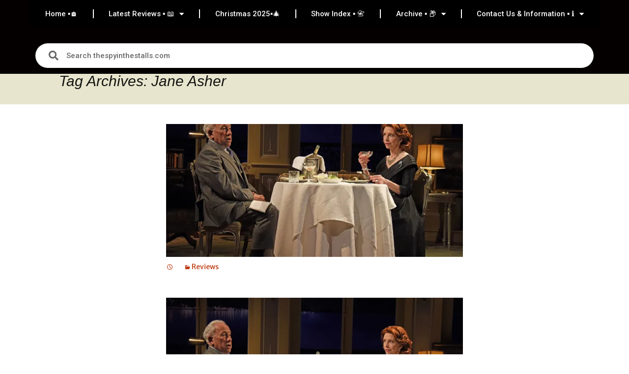

--- FILE ---
content_type: text/html; charset=UTF-8
request_url: https://thespyinthestalls.com/tag/jane-asher/
body_size: 30489
content:
<!DOCTYPE html>
<html lang="en-GB">
<head>
	<meta charset="UTF-8">
	<meta name="viewport" content="width=device-width, initial-scale=1.0, viewport-fit=cover" />			<title>
			Jane Asher Archives - thespyinthestalls.com		</title>
		<meta name='robots' content='index, follow, max-image-preview:large, max-snippet:-1, max-video-preview:-1' />
	<style>img:is([sizes="auto" i], [sizes^="auto," i]) { contain-intrinsic-size: 3000px 1500px }</style>
	
	<!-- This site is optimized with the Yoast SEO plugin v26.2 - https://yoast.com/wordpress/plugins/seo/ -->
	<link rel="canonical" href="https://thespyinthestalls.com/tag/jane-asher/" />
	<link rel="next" href="https://thespyinthestalls.com/tag/jane-asher/page/2/" />
	<meta property="og:locale" content="en_GB" />
	<meta property="og:type" content="article" />
	<meta property="og:title" content="Jane Asher Archives - thespyinthestalls.com" />
	<meta property="og:url" content="https://thespyinthestalls.com/tag/jane-asher/" />
	<meta property="og:site_name" content="thespyinthestalls.com" />
	<meta property="og:image" content="https://i0.wp.com/thespyinthestalls.com/wp-content/uploads/2022/06/cropped-spy-1.jpg?fit=512%2C512&ssl=1" />
	<meta property="og:image:width" content="512" />
	<meta property="og:image:height" content="512" />
	<meta property="og:image:type" content="image/jpeg" />
	<meta name="twitter:card" content="summary_large_image" />
	<meta name="twitter:site" content="@spyinthestalls" />
	<script data-jetpack-boost="ignore" type="application/ld+json" class="yoast-schema-graph">{"@context":"https://schema.org","@graph":[{"@type":"CollectionPage","@id":"https://thespyinthestalls.com/tag/jane-asher/","url":"https://thespyinthestalls.com/tag/jane-asher/","name":"Jane Asher Archives - thespyinthestalls.com","isPartOf":{"@id":"https://thespyinthestalls.com/#website"},"primaryImageOfPage":{"@id":"https://thespyinthestalls.com/tag/jane-asher/#primaryimage"},"image":{"@id":"https://thespyinthestalls.com/tag/jane-asher/#primaryimage"},"thumbnailUrl":"https://i0.wp.com/thespyinthestalls.com/wp-content/uploads/2019/03/Simon-Callow-and-Jane-Asher-in-A-Song-At-Twilight-at-Theatre-Royal-Bath.-Credit-Nobby-Clark.jpg?fit=2916%2C1944&ssl=1","breadcrumb":{"@id":"https://thespyinthestalls.com/tag/jane-asher/#breadcrumb"},"inLanguage":"en-GB"},{"@type":"ImageObject","inLanguage":"en-GB","@id":"https://thespyinthestalls.com/tag/jane-asher/#primaryimage","url":"https://i0.wp.com/thespyinthestalls.com/wp-content/uploads/2019/03/Simon-Callow-and-Jane-Asher-in-A-Song-At-Twilight-at-Theatre-Royal-Bath.-Credit-Nobby-Clark.jpg?fit=2916%2C1944&ssl=1","contentUrl":"https://i0.wp.com/thespyinthestalls.com/wp-content/uploads/2019/03/Simon-Callow-and-Jane-Asher-in-A-Song-At-Twilight-at-Theatre-Royal-Bath.-Credit-Nobby-Clark.jpg?fit=2916%2C1944&ssl=1","width":2916,"height":1944,"caption":"A Song at Twilight"},{"@type":"BreadcrumbList","@id":"https://thespyinthestalls.com/tag/jane-asher/#breadcrumb","itemListElement":[{"@type":"ListItem","position":1,"name":"Home","item":"https://thespyinthestalls.com/"},{"@type":"ListItem","position":2,"name":"Jane Asher"}]},{"@type":"WebSite","@id":"https://thespyinthestalls.com/#website","url":"https://thespyinthestalls.com/","name":"thespyinthestalls.com","description":"Once glanced at by someone moderately famous","publisher":{"@id":"https://thespyinthestalls.com/#organization"},"alternateName":"thespyinthestalls","potentialAction":[{"@type":"SearchAction","target":{"@type":"EntryPoint","urlTemplate":"https://thespyinthestalls.com/?s={search_term_string}"},"query-input":{"@type":"PropertyValueSpecification","valueRequired":true,"valueName":"search_term_string"}}],"inLanguage":"en-GB"},{"@type":"Organization","@id":"https://thespyinthestalls.com/#organization","name":"thespyinthestalls.com","alternateName":"thespyinthestalls","url":"https://thespyinthestalls.com/","logo":{"@type":"ImageObject","inLanguage":"en-GB","@id":"https://thespyinthestalls.com/#/schema/logo/image/","url":"https://i0.wp.com/thespyinthestalls.com/wp-content/uploads/2022/06/cropped-spy-1.jpg?fit=512%2C512&ssl=1","contentUrl":"https://i0.wp.com/thespyinthestalls.com/wp-content/uploads/2022/06/cropped-spy-1.jpg?fit=512%2C512&ssl=1","width":512,"height":512,"caption":"thespyinthestalls.com"},"image":{"@id":"https://thespyinthestalls.com/#/schema/logo/image/"},"sameAs":["https://x.com/spyinthestalls","https://www.instagram.com/thespyinthestalls/"]}]}</script>
	<!-- / Yoast SEO plugin. -->


<link rel='dns-prefetch' href='//www.googletagmanager.com' />
<link rel='dns-prefetch' href='//stats.wp.com' />
<link rel='dns-prefetch' href='//fonts.googleapis.com' />
<link rel='dns-prefetch' href='//pagead2.googlesyndication.com' />
<link rel='dns-prefetch' href='//fundingchoicesmessages.google.com' />
<link rel='preconnect' href='//i0.wp.com' />
<link rel='preconnect' href='//c0.wp.com' />
<link rel="alternate" type="application/rss+xml" title="thespyinthestalls.com &raquo; Feed" href="https://thespyinthestalls.com/feed/" />
<link rel="alternate" type="application/rss+xml" title="thespyinthestalls.com &raquo; Jane Asher Tag Feed" href="https://thespyinthestalls.com/tag/jane-asher/feed/" />

<link rel='stylesheet' id='all-css-45ea1a0157269754190226302a9f17ca' href='https://thespyinthestalls.com/wp-content/boost-cache/static/6449d00118.min.css' type='text/css' media='all' />
<style id='wp-emoji-styles-inline-css'>

	img.wp-smiley, img.emoji {
		display: inline !important;
		border: none !important;
		box-shadow: none !important;
		height: 1em !important;
		width: 1em !important;
		margin: 0 0.07em !important;
		vertical-align: -0.1em !important;
		background: none !important;
		padding: 0 !important;
	}
</style>
<style id='wp-block-library-theme-inline-css'>
.wp-block-audio :where(figcaption){color:#555;font-size:13px;text-align:center}.is-dark-theme .wp-block-audio :where(figcaption){color:#ffffffa6}.wp-block-audio{margin:0 0 1em}.wp-block-code{border:1px solid #ccc;border-radius:4px;font-family:Menlo,Consolas,monaco,monospace;padding:.8em 1em}.wp-block-embed :where(figcaption){color:#555;font-size:13px;text-align:center}.is-dark-theme .wp-block-embed :where(figcaption){color:#ffffffa6}.wp-block-embed{margin:0 0 1em}.blocks-gallery-caption{color:#555;font-size:13px;text-align:center}.is-dark-theme .blocks-gallery-caption{color:#ffffffa6}:root :where(.wp-block-image figcaption){color:#555;font-size:13px;text-align:center}.is-dark-theme :root :where(.wp-block-image figcaption){color:#ffffffa6}.wp-block-image{margin:0 0 1em}.wp-block-pullquote{border-bottom:4px solid;border-top:4px solid;color:currentColor;margin-bottom:1.75em}.wp-block-pullquote cite,.wp-block-pullquote footer,.wp-block-pullquote__citation{color:currentColor;font-size:.8125em;font-style:normal;text-transform:uppercase}.wp-block-quote{border-left:.25em solid;margin:0 0 1.75em;padding-left:1em}.wp-block-quote cite,.wp-block-quote footer{color:currentColor;font-size:.8125em;font-style:normal;position:relative}.wp-block-quote:where(.has-text-align-right){border-left:none;border-right:.25em solid;padding-left:0;padding-right:1em}.wp-block-quote:where(.has-text-align-center){border:none;padding-left:0}.wp-block-quote.is-large,.wp-block-quote.is-style-large,.wp-block-quote:where(.is-style-plain){border:none}.wp-block-search .wp-block-search__label{font-weight:700}.wp-block-search__button{border:1px solid #ccc;padding:.375em .625em}:where(.wp-block-group.has-background){padding:1.25em 2.375em}.wp-block-separator.has-css-opacity{opacity:.4}.wp-block-separator{border:none;border-bottom:2px solid;margin-left:auto;margin-right:auto}.wp-block-separator.has-alpha-channel-opacity{opacity:1}.wp-block-separator:not(.is-style-wide):not(.is-style-dots){width:100px}.wp-block-separator.has-background:not(.is-style-dots){border-bottom:none;height:1px}.wp-block-separator.has-background:not(.is-style-wide):not(.is-style-dots){height:2px}.wp-block-table{margin:0 0 1em}.wp-block-table td,.wp-block-table th{word-break:normal}.wp-block-table :where(figcaption){color:#555;font-size:13px;text-align:center}.is-dark-theme .wp-block-table :where(figcaption){color:#ffffffa6}.wp-block-video :where(figcaption){color:#555;font-size:13px;text-align:center}.is-dark-theme .wp-block-video :where(figcaption){color:#ffffffa6}.wp-block-video{margin:0 0 1em}:root :where(.wp-block-template-part.has-background){margin-bottom:0;margin-top:0;padding:1.25em 2.375em}
</style>
<style id='classic-theme-styles-inline-css'>
/*! This file is auto-generated */
.wp-block-button__link{color:#fff;background-color:#32373c;border-radius:9999px;box-shadow:none;text-decoration:none;padding:calc(.667em + 2px) calc(1.333em + 2px);font-size:1.125em}.wp-block-file__button{background:#32373c;color:#fff;text-decoration:none}
</style>
<style id='global-styles-inline-css'>
:root{--wp--preset--aspect-ratio--square: 1;--wp--preset--aspect-ratio--4-3: 4/3;--wp--preset--aspect-ratio--3-4: 3/4;--wp--preset--aspect-ratio--3-2: 3/2;--wp--preset--aspect-ratio--2-3: 2/3;--wp--preset--aspect-ratio--16-9: 16/9;--wp--preset--aspect-ratio--9-16: 9/16;--wp--preset--color--black: #000000;--wp--preset--color--cyan-bluish-gray: #abb8c3;--wp--preset--color--white: #fff;--wp--preset--color--pale-pink: #f78da7;--wp--preset--color--vivid-red: #cf2e2e;--wp--preset--color--luminous-vivid-orange: #ff6900;--wp--preset--color--luminous-vivid-amber: #fcb900;--wp--preset--color--light-green-cyan: #7bdcb5;--wp--preset--color--vivid-green-cyan: #00d084;--wp--preset--color--pale-cyan-blue: #8ed1fc;--wp--preset--color--vivid-cyan-blue: #0693e3;--wp--preset--color--vivid-purple: #9b51e0;--wp--preset--color--dark-gray: #141412;--wp--preset--color--red: #bc360a;--wp--preset--color--medium-orange: #db572f;--wp--preset--color--light-orange: #ea9629;--wp--preset--color--yellow: #fbca3c;--wp--preset--color--dark-brown: #220e10;--wp--preset--color--medium-brown: #722d19;--wp--preset--color--light-brown: #eadaa6;--wp--preset--color--beige: #e8e5ce;--wp--preset--color--off-white: #f7f5e7;--wp--preset--gradient--vivid-cyan-blue-to-vivid-purple: linear-gradient(135deg,rgba(6,147,227,1) 0%,rgb(155,81,224) 100%);--wp--preset--gradient--light-green-cyan-to-vivid-green-cyan: linear-gradient(135deg,rgb(122,220,180) 0%,rgb(0,208,130) 100%);--wp--preset--gradient--luminous-vivid-amber-to-luminous-vivid-orange: linear-gradient(135deg,rgba(252,185,0,1) 0%,rgba(255,105,0,1) 100%);--wp--preset--gradient--luminous-vivid-orange-to-vivid-red: linear-gradient(135deg,rgba(255,105,0,1) 0%,rgb(207,46,46) 100%);--wp--preset--gradient--very-light-gray-to-cyan-bluish-gray: linear-gradient(135deg,rgb(238,238,238) 0%,rgb(169,184,195) 100%);--wp--preset--gradient--cool-to-warm-spectrum: linear-gradient(135deg,rgb(74,234,220) 0%,rgb(151,120,209) 20%,rgb(207,42,186) 40%,rgb(238,44,130) 60%,rgb(251,105,98) 80%,rgb(254,248,76) 100%);--wp--preset--gradient--blush-light-purple: linear-gradient(135deg,rgb(255,206,236) 0%,rgb(152,150,240) 100%);--wp--preset--gradient--blush-bordeaux: linear-gradient(135deg,rgb(254,205,165) 0%,rgb(254,45,45) 50%,rgb(107,0,62) 100%);--wp--preset--gradient--luminous-dusk: linear-gradient(135deg,rgb(255,203,112) 0%,rgb(199,81,192) 50%,rgb(65,88,208) 100%);--wp--preset--gradient--pale-ocean: linear-gradient(135deg,rgb(255,245,203) 0%,rgb(182,227,212) 50%,rgb(51,167,181) 100%);--wp--preset--gradient--electric-grass: linear-gradient(135deg,rgb(202,248,128) 0%,rgb(113,206,126) 100%);--wp--preset--gradient--midnight: linear-gradient(135deg,rgb(2,3,129) 0%,rgb(40,116,252) 100%);--wp--preset--gradient--autumn-brown: linear-gradient(135deg, rgba(226,45,15,1) 0%, rgba(158,25,13,1) 100%);--wp--preset--gradient--sunset-yellow: linear-gradient(135deg, rgba(233,139,41,1) 0%, rgba(238,179,95,1) 100%);--wp--preset--gradient--light-sky: linear-gradient(135deg,rgba(228,228,228,1.0) 0%,rgba(208,225,252,1.0) 100%);--wp--preset--gradient--dark-sky: linear-gradient(135deg,rgba(0,0,0,1.0) 0%,rgba(56,61,69,1.0) 100%);--wp--preset--font-size--small: 13px;--wp--preset--font-size--medium: 20px;--wp--preset--font-size--large: 36px;--wp--preset--font-size--x-large: 42px;--wp--preset--spacing--20: 0.44rem;--wp--preset--spacing--30: 0.67rem;--wp--preset--spacing--40: 1rem;--wp--preset--spacing--50: 1.5rem;--wp--preset--spacing--60: 2.25rem;--wp--preset--spacing--70: 3.38rem;--wp--preset--spacing--80: 5.06rem;--wp--preset--shadow--natural: 6px 6px 9px rgba(0, 0, 0, 0.2);--wp--preset--shadow--deep: 12px 12px 50px rgba(0, 0, 0, 0.4);--wp--preset--shadow--sharp: 6px 6px 0px rgba(0, 0, 0, 0.2);--wp--preset--shadow--outlined: 6px 6px 0px -3px rgba(255, 255, 255, 1), 6px 6px rgba(0, 0, 0, 1);--wp--preset--shadow--crisp: 6px 6px 0px rgba(0, 0, 0, 1);}:where(.is-layout-flex){gap: 0.5em;}:where(.is-layout-grid){gap: 0.5em;}body .is-layout-flex{display: flex;}.is-layout-flex{flex-wrap: wrap;align-items: center;}.is-layout-flex > :is(*, div){margin: 0;}body .is-layout-grid{display: grid;}.is-layout-grid > :is(*, div){margin: 0;}:where(.wp-block-columns.is-layout-flex){gap: 2em;}:where(.wp-block-columns.is-layout-grid){gap: 2em;}:where(.wp-block-post-template.is-layout-flex){gap: 1.25em;}:where(.wp-block-post-template.is-layout-grid){gap: 1.25em;}.has-black-color{color: var(--wp--preset--color--black) !important;}.has-cyan-bluish-gray-color{color: var(--wp--preset--color--cyan-bluish-gray) !important;}.has-white-color{color: var(--wp--preset--color--white) !important;}.has-pale-pink-color{color: var(--wp--preset--color--pale-pink) !important;}.has-vivid-red-color{color: var(--wp--preset--color--vivid-red) !important;}.has-luminous-vivid-orange-color{color: var(--wp--preset--color--luminous-vivid-orange) !important;}.has-luminous-vivid-amber-color{color: var(--wp--preset--color--luminous-vivid-amber) !important;}.has-light-green-cyan-color{color: var(--wp--preset--color--light-green-cyan) !important;}.has-vivid-green-cyan-color{color: var(--wp--preset--color--vivid-green-cyan) !important;}.has-pale-cyan-blue-color{color: var(--wp--preset--color--pale-cyan-blue) !important;}.has-vivid-cyan-blue-color{color: var(--wp--preset--color--vivid-cyan-blue) !important;}.has-vivid-purple-color{color: var(--wp--preset--color--vivid-purple) !important;}.has-black-background-color{background-color: var(--wp--preset--color--black) !important;}.has-cyan-bluish-gray-background-color{background-color: var(--wp--preset--color--cyan-bluish-gray) !important;}.has-white-background-color{background-color: var(--wp--preset--color--white) !important;}.has-pale-pink-background-color{background-color: var(--wp--preset--color--pale-pink) !important;}.has-vivid-red-background-color{background-color: var(--wp--preset--color--vivid-red) !important;}.has-luminous-vivid-orange-background-color{background-color: var(--wp--preset--color--luminous-vivid-orange) !important;}.has-luminous-vivid-amber-background-color{background-color: var(--wp--preset--color--luminous-vivid-amber) !important;}.has-light-green-cyan-background-color{background-color: var(--wp--preset--color--light-green-cyan) !important;}.has-vivid-green-cyan-background-color{background-color: var(--wp--preset--color--vivid-green-cyan) !important;}.has-pale-cyan-blue-background-color{background-color: var(--wp--preset--color--pale-cyan-blue) !important;}.has-vivid-cyan-blue-background-color{background-color: var(--wp--preset--color--vivid-cyan-blue) !important;}.has-vivid-purple-background-color{background-color: var(--wp--preset--color--vivid-purple) !important;}.has-black-border-color{border-color: var(--wp--preset--color--black) !important;}.has-cyan-bluish-gray-border-color{border-color: var(--wp--preset--color--cyan-bluish-gray) !important;}.has-white-border-color{border-color: var(--wp--preset--color--white) !important;}.has-pale-pink-border-color{border-color: var(--wp--preset--color--pale-pink) !important;}.has-vivid-red-border-color{border-color: var(--wp--preset--color--vivid-red) !important;}.has-luminous-vivid-orange-border-color{border-color: var(--wp--preset--color--luminous-vivid-orange) !important;}.has-luminous-vivid-amber-border-color{border-color: var(--wp--preset--color--luminous-vivid-amber) !important;}.has-light-green-cyan-border-color{border-color: var(--wp--preset--color--light-green-cyan) !important;}.has-vivid-green-cyan-border-color{border-color: var(--wp--preset--color--vivid-green-cyan) !important;}.has-pale-cyan-blue-border-color{border-color: var(--wp--preset--color--pale-cyan-blue) !important;}.has-vivid-cyan-blue-border-color{border-color: var(--wp--preset--color--vivid-cyan-blue) !important;}.has-vivid-purple-border-color{border-color: var(--wp--preset--color--vivid-purple) !important;}.has-vivid-cyan-blue-to-vivid-purple-gradient-background{background: var(--wp--preset--gradient--vivid-cyan-blue-to-vivid-purple) !important;}.has-light-green-cyan-to-vivid-green-cyan-gradient-background{background: var(--wp--preset--gradient--light-green-cyan-to-vivid-green-cyan) !important;}.has-luminous-vivid-amber-to-luminous-vivid-orange-gradient-background{background: var(--wp--preset--gradient--luminous-vivid-amber-to-luminous-vivid-orange) !important;}.has-luminous-vivid-orange-to-vivid-red-gradient-background{background: var(--wp--preset--gradient--luminous-vivid-orange-to-vivid-red) !important;}.has-very-light-gray-to-cyan-bluish-gray-gradient-background{background: var(--wp--preset--gradient--very-light-gray-to-cyan-bluish-gray) !important;}.has-cool-to-warm-spectrum-gradient-background{background: var(--wp--preset--gradient--cool-to-warm-spectrum) !important;}.has-blush-light-purple-gradient-background{background: var(--wp--preset--gradient--blush-light-purple) !important;}.has-blush-bordeaux-gradient-background{background: var(--wp--preset--gradient--blush-bordeaux) !important;}.has-luminous-dusk-gradient-background{background: var(--wp--preset--gradient--luminous-dusk) !important;}.has-pale-ocean-gradient-background{background: var(--wp--preset--gradient--pale-ocean) !important;}.has-electric-grass-gradient-background{background: var(--wp--preset--gradient--electric-grass) !important;}.has-midnight-gradient-background{background: var(--wp--preset--gradient--midnight) !important;}.has-small-font-size{font-size: var(--wp--preset--font-size--small) !important;}.has-medium-font-size{font-size: var(--wp--preset--font-size--medium) !important;}.has-large-font-size{font-size: var(--wp--preset--font-size--large) !important;}.has-x-large-font-size{font-size: var(--wp--preset--font-size--x-large) !important;}
:where(.wp-block-post-template.is-layout-flex){gap: 1.25em;}:where(.wp-block-post-template.is-layout-grid){gap: 1.25em;}
:where(.wp-block-columns.is-layout-flex){gap: 2em;}:where(.wp-block-columns.is-layout-grid){gap: 2em;}
:root :where(.wp-block-pullquote){font-size: 1.5em;line-height: 1.6;}
</style>
<link rel='stylesheet' id='styleguide-fonts-css' href='https://fonts.googleapis.com/css?family=Merriweather+Sans%3A400%2C700&#038;subset=latin%2Clatin-ext&#038;ver=0.0.1' media='all' />
<link rel='stylesheet' id='elementor-gf-roboto-css' href='https://fonts.googleapis.com/css?family=Roboto:100,100italic,200,200italic,300,300italic,400,400italic,500,500italic,600,600italic,700,700italic,800,800italic,900,900italic&#038;display=auto' media='all' />
<link rel='stylesheet' id='elementor-gf-robotoslab-css' href='https://fonts.googleapis.com/css?family=Roboto+Slab:100,100italic,200,200italic,300,300italic,400,400italic,500,500italic,600,600italic,700,700italic,800,800italic,900,900italic&#038;display=auto' media='all' />


<!-- Google tag (gtag.js) snippet added by Site Kit -->
<!-- Google Analytics snippet added by Site Kit -->


<link rel="https://api.w.org/" href="https://thespyinthestalls.com/wp-json/" /><link rel="alternate" title="JSON" type="application/json" href="https://thespyinthestalls.com/wp-json/wp/v2/tags/333" /><link rel="EditURI" type="application/rsd+xml" title="RSD" href="https://thespyinthestalls.com/xmlrpc.php?rsd" />
<meta name="cdp-version" content="1.5.0" /><meta name="generator" content="Site Kit by Google 1.164.0" />	<style>img#wpstats{display:none}</style>
		
<!-- Google AdSense meta tags added by Site Kit -->
<meta name="google-adsense-platform-account" content="ca-host-pub-2644536267352236">
<meta name="google-adsense-platform-domain" content="sitekit.withgoogle.com">
<!-- End Google AdSense meta tags added by Site Kit -->
<meta name="generator" content="Elementor 3.32.5; features: additional_custom_breakpoints; settings: css_print_method-external, google_font-enabled, font_display-auto">
			<style>
				.e-con.e-parent:nth-of-type(n+4):not(.e-lazyloaded):not(.e-no-lazyload),
				.e-con.e-parent:nth-of-type(n+4):not(.e-lazyloaded):not(.e-no-lazyload) * {
					background-image: none !important;
				}
				@media screen and (max-height: 1024px) {
					.e-con.e-parent:nth-of-type(n+3):not(.e-lazyloaded):not(.e-no-lazyload),
					.e-con.e-parent:nth-of-type(n+3):not(.e-lazyloaded):not(.e-no-lazyload) * {
						background-image: none !important;
					}
				}
				@media screen and (max-height: 640px) {
					.e-con.e-parent:nth-of-type(n+2):not(.e-lazyloaded):not(.e-no-lazyload),
					.e-con.e-parent:nth-of-type(n+2):not(.e-lazyloaded):not(.e-no-lazyload) * {
						background-image: none !important;
					}
				}
			</style>
				<style type="text/css" id="twentythirteen-header-css">
		.site-header {
		background: url(https://thespyinthestalls.com/wp-content/uploads/2015/07/cropped-cropped-cropped-DSC_0199.jpg) no-repeat scroll top;
		background-size: 1600px auto;
	}
	@media (max-width: 767px) {
		.site-header {
			background-size: 768px auto;
		}
	}
	@media (max-width: 359px) {
		.site-header {
			background-size: 360px auto;
		}
	}
				.site-title,
		.site-description {
			color: #000000;
		}
		</style>
	
<!-- Google AdSense snippet added by Site Kit -->


<!-- End Google AdSense snippet added by Site Kit -->

<!-- Google AdSense Ad Blocking Recovery snippet added by Site Kit -->

<!-- End Google AdSense Ad Blocking Recovery snippet added by Site Kit -->

<!-- Google AdSense Ad Blocking Recovery Error Protection snippet added by Site Kit -->

<!-- End Google AdSense Ad Blocking Recovery Error Protection snippet added by Site Kit -->
<link rel="icon" href="https://i0.wp.com/thespyinthestalls.com/wp-content/uploads/2025/02/cropped-Social_Profile_C3.jpg?fit=32%2C32&#038;ssl=1" sizes="32x32" />
<link rel="icon" href="https://i0.wp.com/thespyinthestalls.com/wp-content/uploads/2025/02/cropped-Social_Profile_C3.jpg?fit=192%2C192&#038;ssl=1" sizes="192x192" />
<link rel="apple-touch-icon" href="https://i0.wp.com/thespyinthestalls.com/wp-content/uploads/2025/02/cropped-Social_Profile_C3.jpg?fit=180%2C180&#038;ssl=1" />
<meta name="msapplication-TileImage" content="https://i0.wp.com/thespyinthestalls.com/wp-content/uploads/2025/02/cropped-Social_Profile_C3.jpg?fit=270%2C270&#038;ssl=1" />
<!-- Styleguide styles -->
<style>body {
		font-family: "Merriweather Sans", sans-serif;
		font-weight: inherit;
	}
	h1, h2, h3, h4, h5, h6 {
		font-family: "Merriweather Sans", sans-serif;
		font-weight: inherit;
	}
	.wp-caption .wp-caption-text,
	.entry-caption,
	.gallery-caption,
	.site {
		background-color: #fff;
		color: #000000;
	}
	.site a,
	.site a:hover {
		color: #000000;
	}
	.navbar {
		background: #fbedcd;
		color: #000000;
	}
	ul.nav-menu ul a:hover,
	.nav-menu ul ul a:hover,
	ul.nav-menu ul a:focus,
	.nav-menu ul ul a:focus {
		background: #785c1c;
	}
	.nav-menu .sub-menu,
	.nav-menu .children {
		border-color: #fff;
	}
	.format-aside {
		background-color: #ffffff;
		color: #000000;
	}
	.format-aside a {
		color: #000000;
	}
	.format-quote {
		background-color: #bfbfbf;
		color: #000000;
	}
	.format-quote a {
		color: #000000;
	}
	.format-audio {
		background-color: #b38a29;
		color: #ffffff;
	}
	.format-audio a {
		color: #ffffff;
	}
	.format-video {
		background-color: #f3ca69;
		color: #000000;
	}
	.format-video a {
		color: #000000;
	}
	.format-chat {
		background-color: #fbedcd;
		color: #000000;
	}
	.format-chat a {
		color: #000000;
	}
	.format-gallery {
		background-color: #efb837;
		color: #000000;
	}
	.format-gallery a {
		color: #000000;
	}
	.format-gallery .entry-meta a, .format-gallery .entry-content a,
	.format-quote .entry-content a, .format-quote .entry-meta a, .format-quote .linked {
		color: #000000;
	}
	.site-footer {
		background-color: #fff;
		color: #000000;
	}
	.site-footer a {
		color: #000000;
	}
	button, input[type="submit"], input[type="button"], input[type="reset"] {
		background: #b38a29;
		color: #ffffff;
		border-color: #785c1c;
	}
	button:hover, input[type="submit"]:hover, input[type="button"]:hover, input[type="reset"]:hover {
		background: #785c1c;
		color: #ffffff;
		border-color: #3c2e0e;
	}
	button:active, input[type="submit"]:active, input[type="button"]:active, input[type="reset"]:active {
		background: #3c2e0e;
		color: #ffffff;
		border-color: #181206;
	}
	button, input, textarea {
		border-color: #bfbfbf;
	}
	.format-status .entry-content .page-links a,
	.format-gallery .entry-content .page-links a,
	.format-chat .entry-content .page-links a,
	.format-quote .entry-content .page-links a,
	.page-links a {
		background-color:#bfbfbf;
		color:#000000;
		border-color:#808080;
	}
	.format-gallery .entry-content .page-links a:hover,
	.format-audio .entry-content .page-links a:hover,
	.format-status .entry-content .page-links a:hover,
	.format-video .entry-content .page-links a:hover,
	.format-chat .entry-content .page-links a:hover,
	.format-quote .entry-content .page-links a:hover,
	.page-links a:hover {
		background-color:#808080;
		color:#ffffff;
		border-color:#404040;
	}
	.comment-respond {
		background-color:#ffffff;
		color:#000000;
	}
	.comment-respond a {
		color:#000000;
	}</style>		<style id="wp-custom-css">
			/*
You can add your own CSS here.

Click the help icon above to learn more.
*/

.entry-title {

   display: none;
}





/* Video - change BG to blue */
.format-video {
	background-color: #c4ddff;
}



/* Image - change BG to */

.format-image {
	background-color: #45B39D;
	padding: 0;
}


/**
 * Header TEST 4.2 load
 * ----------------------------------------------------------------------------
 */

.main-navigation {
	text-align: center;
	clear: both;
	margin: 0 auto;
	max-width: 1080px;
	min-height: 50px;
	position: relative;
}

ul.nav-menu,
div.nav-menu > ul {
	margin: 0;
	padding: 5px 5px 5px 5px;
}

.nav-menu li {
	display: inline-block;
	position: relative;
}

.nav-menu li a {
	
	color: #000000;
	display: inline-block;
	font-size: 18px;
	line-height: 1.5;
	padding: 15px 18px;
	text-decoration: none;
	
}

.nav-menu li:hover > a,
.nav-menu li a:hover,
.nav-menu li:focus > a,
.nav-menu li a:focus {
	background-color:  #4bb4f2;
	color: #fff;
	
}

.nav-menu .sub-menu,
.nav-menu .children {
	text-align: left;
	background-color: #4bb4f2;
	box-shadow: 2px 2px 2px grey;
	box-shadow: 10 5;
	border-top: 1;
	padding: 0;
	position: absolute;
	left: -2px;
	z-index: 99999;

	overflow: hidden;
	clip: rect(1px, 1px, 1px, 1px);
}

.nav-menu .sub-menu ul,
.nav-menu .children ul {
	border-left: 0;
	left: 100%;
	top: 0;
}



ul.nav-menu ul a:hover,
.nav-menu ul ul a:hover,
ul.nav-menu ul a:focus,
.nav-menu ul ul a:focus {
	background-color: #0d7ebf;
}

ul.nav-menu li:hover > ul,
.nav-menu ul li:hover > ul,
ul.nav-menu .focus > ul,
.nav-menu .focus > ul {
	clip: inherit;
	overflow: inherit;
	height: inherit;
	width: inherit;
}

.nav-menu .current_page_item > a,
.nav-menu .current_page_ancestor > a,
.nav-menu .current-menu-item > a,
.nav-menu .current-menu-ancestor > a {
	color: #c5dce5;
	font-style: italic;
}

.menu-toggle {
	display: none;
}


/* Navbar - TOP MENU*/
.navbar {
	background-color: #6fc2f2;
	margin: 0 auto;
	max-width: 1600px;
	width: 100%;
}






/**
 * 31 1 17 - stops the hyphenating of words
 * ----------------------------------------------------------------------------
 */


.entry-content {
	-webkit-hyphens: none;
	-moz-hyphens: none;
	-ms-hyphens: none;
	hyphens: none;
}


/**
 * background colour static front page and reviewer list page
 * ----------------------------------------------------------------------------
 */


.page-id-6256 .site{
background-color:#b3e6ff;
}

.page-id-5290 .site{
background-color:#b3e6ff;
}

.page-id-9442 .site{
background-color:#6fc2f2;
}

.page-id-10164 .site{
background-color:#6fc2f2;
}

/**
 * remove title single page
 * ----------------------------------------------------------------------------
 */


.page-id-6256 .entry-title {
display:none;
}

.page-id-5290 .entry-title {
display:none;
}

.page-id-9151 .entry-title {
display:none;
}

.page-id-9442 .entry-title {
display:none;
}

.page-id-10164 .entry-title {
display:none;
}

/**
 * Playing around with footer widget Nov 2017
 * ----------------------------------------------------------------------------
 */

.site-footer {
	background-color: #6fc2f2;
	color: #686758;
	font-size: 0px;
	text-align: center;
}

.site-footer .widget-area,
.sidebar .site-footer {
	text-align: left;
}

.site-footer a {
	color: #686758;
}

.site-footer .sidebar-container {
	background-color: #6fc2f2;
	padding: 1px 0;
}

.site-footer .widget-area {
	margin: 0 auto;
	max-width: 1040px;
	width: 100%;
}

.sidebar .site-footer .widget-area {
	max-width: 724px;
	position: relative;
	left: -158px;
}

.site-footer .widget {
	background: transparent;
	color: #fff;
	float: left;
	margin-right: 20px;
	width: 245px;
}

.sidebar .site-footer .widget {
	width: 228px;
}

.sidebar .site-footer .widget:nth-of-type(4),
.sidebar .site-footer .widget:nth-of-type(3) {
	margin-right: 0;
}

.site-footer .widget a {
	color: #e6402a;
}

.site-footer .widget-title,
.site-footer .widget-title a,
.site-footer .wp-caption-text {
	color: #fff;
}

/**
 * 4.1 Site Header
 * ----------------------------------------------------------------------------
 */

.site-header {
	position: relative;
}

.site-header .home-link {
	color: #141412;
	display: block;
	text-align: center;
	margin: 0 auto;
	max-width: 1080px;
	min-height: 180px;
	padding: 0 20px;
	text-decoration: none;


}
.site-header .site-title:hover {
	text-decoration: none;
}


.grecaptcha-badge{display:none;}




.post .entry-title{display:none;}
.page .entry-title{display:none;}


p { font-size: 18px; }


wp-post-image {display: none;}



.tags-links {display:none;}


nav.navigation.post-navigation {
    display: none;
}


.post .cat-links{display: none;}

.page .cat-links{display: none;}
		</style>
		</head>
<body data-rsssl=1 class="archive tag tag-jane-asher tag-333 wp-custom-logo wp-embed-responsive wp-theme-twentythirteen single-author elementor-default elementor-kit-21902">
		<header data-elementor-type="header" data-elementor-id="14994" class="elementor elementor-14994 elementor-location-header" data-elementor-post-type="elementor_library">
					<nav class="elementor-section elementor-top-section elementor-element elementor-element-7244939a elementor-section-full_width animated-fast elementor-section-height-default elementor-section-height-default" data-id="7244939a" data-element_type="section" data-settings="{&quot;background_background&quot;:&quot;classic&quot;,&quot;sticky&quot;:&quot;top&quot;,&quot;animation&quot;:&quot;none&quot;,&quot;sticky_on&quot;:[&quot;desktop&quot;,&quot;tablet&quot;,&quot;mobile&quot;],&quot;sticky_offset&quot;:0,&quot;sticky_effects_offset&quot;:0,&quot;sticky_anchor_link_offset&quot;:0}">
						<div class="elementor-container elementor-column-gap-no">
					<div class="elementor-column elementor-col-100 elementor-top-column elementor-element elementor-element-4ab03dfc" data-id="4ab03dfc" data-element_type="column">
			<div class="elementor-widget-wrap elementor-element-populated">
						<div class="elementor-element elementor-element-4b927552 elementor-nav-menu__align-justify elementor-nav-menu__text-align-center elementor-nav-menu--dropdown-tablet elementor-nav-menu--toggle elementor-nav-menu--burger elementor-widget elementor-widget-nav-menu" data-id="4b927552" data-element_type="widget" data-settings="{&quot;sticky&quot;:&quot;top&quot;,&quot;sticky_parent&quot;:&quot;yes&quot;,&quot;layout&quot;:&quot;horizontal&quot;,&quot;submenu_icon&quot;:{&quot;value&quot;:&quot;&lt;i class=\&quot;fas fa-caret-down\&quot; aria-hidden=\&quot;true\&quot;&gt;&lt;\/i&gt;&quot;,&quot;library&quot;:&quot;fa-solid&quot;},&quot;toggle&quot;:&quot;burger&quot;,&quot;sticky_on&quot;:[&quot;desktop&quot;,&quot;tablet&quot;,&quot;mobile&quot;],&quot;sticky_offset&quot;:0,&quot;sticky_effects_offset&quot;:0,&quot;sticky_anchor_link_offset&quot;:0}" data-widget_type="nav-menu.default">
				<div class="elementor-widget-container">
								<nav aria-label="Menu" class="elementor-nav-menu--main elementor-nav-menu__container elementor-nav-menu--layout-horizontal e--pointer-framed e--animation-fade">
				<ul id="menu-1-4b927552" class="elementor-nav-menu"><li class="menu-item menu-item-type-post_type menu-item-object-page menu-item-home menu-item-27081"><a href="https://thespyinthestalls.com/" class="elementor-item">Home ▪️🏠</a></li>
<li class="menu-item menu-item-type-post_type menu-item-object-page menu-item-has-children menu-item-10696"><a href="https://thespyinthestalls.com/reviews/" class="elementor-item">Latest Reviews ▪️ 📖</a>
<ul class="sub-menu elementor-nav-menu--dropdown">
	<li class="menu-item menu-item-type-post_type menu-item-object-post menu-item-37650"><a href="https://thespyinthestalls.com/2025/11/trick/" class="elementor-sub-item">🔹TRICK OR TREAT: A HALLOWEEN CABARET ★★★★ Crazy Coqs</a></li>
	<li class="menu-item menu-item-type-post_type menu-item-object-post menu-item-37645"><a href="https://thespyinthestalls.com/2025/10/the-line-of-beauty/" class="elementor-sub-item">🔹THE LINE OF BEAUTY ★★★½ Almeida Theatre</a></li>
	<li class="menu-item menu-item-type-post_type menu-item-object-post menu-item-37643"><a href="https://thespyinthestalls.com/2025/10/the-problem-with-the-seventh-year/" class="elementor-sub-item">🔹THE PROBLEM WITH THE SEVENTH YEAR ★½ White Bear Theatre</a></li>
	<li class="menu-item menu-item-type-post_type menu-item-object-post menu-item-37638"><a href="https://thespyinthestalls.com/2025/10/midsomer-murders/" class="elementor-sub-item">🔹MIDSOMER MURDERS: THE KILLINGS AT BADGER’S DRIFT ★★★★ UK Tour</a></li>
	<li class="menu-item menu-item-type-post_type menu-item-object-post menu-item-37633"><a href="https://thespyinthestalls.com/2025/10/daddys-first-gay-date/" class="elementor-sub-item">🔹DADDY’S FIRST GAY DATE ★★★½ Seven Dials Playhouse</a></li>
	<li class="menu-item menu-item-type-post_type menu-item-object-post menu-item-37628"><a href="https://thespyinthestalls.com/2025/10/countess-dracula/" class="elementor-sub-item">🔹COUNTESS DRACULA ★★½ Camden People’s Theatre</a></li>
	<li class="menu-item menu-item-type-post_type menu-item-object-post menu-item-37589"><a href="https://thespyinthestalls.com/2025/10/felixxx/" class="elementor-sub-item">🔹FELIXXX ★★★★ Drayton Arms Theatre</a></li>
	<li class="menu-item menu-item-type-post_type menu-item-object-post menu-item-37581"><a href="https://thespyinthestalls.com/2025/10/julius-caesar-4/" class="elementor-sub-item">🔹JULIUS CAESAR ★★★★ Omnibus Theatre</a></li>
	<li class="menu-item menu-item-type-post_type menu-item-object-post menu-item-37550"><a href="https://thespyinthestalls.com/2025/10/moominvalley/" class="elementor-sub-item">🔹MOOMINVALLEY IN NOVEMBER ★★★ Upstairs at the Gatehouse</a></li>
	<li class="menu-item menu-item-type-post_type menu-item-object-post menu-item-37510"><a href="https://thespyinthestalls.com/2025/10/shock-horror/" class="elementor-sub-item">🔹SHOCK HORROR ★★★ UK Tour</a></li>
	<li class="menu-item menu-item-type-post_type menu-item-object-post menu-item-37505"><a href="https://thespyinthestalls.com/2025/10/kindling/" class="elementor-sub-item">🔹KINDLING ★★½ Park Theatre</a></li>
	<li class="menu-item menu-item-type-post_type menu-item-object-post menu-item-37490"><a href="https://thespyinthestalls.com/2025/10/bloody-mary/" class="elementor-sub-item">🔹BLOODY MARY AND THE NINE DAY QUEEN ★★★½ Union Theatre</a></li>
	<li class="menu-item menu-item-type-post_type menu-item-object-post menu-item-37480"><a href="https://thespyinthestalls.com/2025/10/little-m/" class="elementor-sub-item">🔹LITTLE M ★★★½ The Place</a></li>
	<li class="menu-item menu-item-type-post_type menu-item-object-post menu-item-37477"><a href="https://thespyinthestalls.com/2025/10/wyld-woman/" class="elementor-sub-item">🔹WYLD WOMAN: THE LEGEND OF SHY GIRL ★★★★ Southwark Playhouse Borough</a></li>
	<li class="menu-item menu-item-type-post_type menu-item-object-post menu-item-37469"><a href="https://thespyinthestalls.com/2025/10/this-little-earth/" class="elementor-sub-item">🔹THIS LITTLE EARTH ★★★★ Arcola Theatre</a></li>
	<li class="menu-item menu-item-type-post_type menu-item-object-post menu-item-37459"><a href="https://thespyinthestalls.com/2025/10/arlington/" class="elementor-sub-item">🔹ARLINGTON ★★★ Tron Theatre</a></li>
	<li class="menu-item menu-item-type-post_type menu-item-object-post menu-item-37457"><a href="https://thespyinthestalls.com/2025/10/crocodile-fever/" class="elementor-sub-item">🔹CROCODILE FEVER ★★★ Arcola Theatre</a></li>
	<li class="menu-item menu-item-type-post_type menu-item-object-post menu-item-37454"><a href="https://thespyinthestalls.com/2025/10/deciphers/" class="elementor-sub-item">🔹DECIPHERS ★★★★ The Coronet Theatre</a></li>
	<li class="menu-item menu-item-type-post_type menu-item-object-post menu-item-37449"><a href="https://thespyinthestalls.com/2025/10/the-monkeys-paw/" class="elementor-sub-item">🔹THE MONKEY’S PAW ★★ Hope Theatre</a></li>
	<li class="menu-item menu-item-type-post_type menu-item-object-post menu-item-37440"><a href="https://thespyinthestalls.com/2025/10/sit-or-kneel/" class="elementor-sub-item">🔹SIT OR KNEEL ★★★★ The Other Palace</a></li>
</ul>
</li>
<li class="menu-item menu-item-type-post_type menu-item-object-page menu-item-37610"><a href="https://thespyinthestalls.com/christmas-shows/" class="elementor-item">Christmas 2025▪️🎄</a></li>
<li class="menu-item menu-item-type-post_type menu-item-object-page menu-item-17383"><a href="https://thespyinthestalls.com/reviews-index-2019/" class="elementor-item">Show Index ▪️ 📇</a></li>
<li class="menu-item menu-item-type-post_type menu-item-object-page menu-item-has-children menu-item-27454"><a href="https://thespyinthestalls.com/reviews/" class="elementor-item">Archive ▪️ 📦</a>
<ul class="sub-menu elementor-nav-menu--dropdown">
	<li class="menu-item menu-item-type-post_type menu-item-object-page menu-item-32580"><a href="https://thespyinthestalls.com/top-shows-2024/" class="elementor-sub-item">🔹Top Shows 2024</a></li>
	<li class="menu-item menu-item-type-post_type menu-item-object-page menu-item-32117"><a href="https://thespyinthestalls.com/christmas-2/" class="elementor-sub-item">🔹Christmas Shows 2024</a></li>
	<li class="menu-item menu-item-type-post_type menu-item-object-page menu-item-35248"><a href="https://thespyinthestalls.com/edinburgh/" class="elementor-sub-item">🔹Edinburgh 2025</a></li>
	<li class="menu-item menu-item-type-post_type menu-item-object-page menu-item-30520"><a href="https://thespyinthestalls.com/edinburgh-2024/" class="elementor-sub-item">🔹Edinburgh 2024</a></li>
	<li class="menu-item menu-item-type-post_type menu-item-object-page menu-item-29199"><a href="https://thespyinthestalls.com/best-of-vault-festival/" class="elementor-sub-item">🔹Best of VAULT Festival</a></li>
	<li class="menu-item menu-item-type-post_type menu-item-object-page menu-item-28925"><a href="https://thespyinthestalls.com/best-of-the-hope-theatre/" class="elementor-sub-item">🔹Best of The Hope Theatre</a></li>
	<li class="menu-item menu-item-type-post_type menu-item-object-page menu-item-28361"><a href="https://thespyinthestalls.com/top-shows-2023/" class="elementor-sub-item">🔹Best of 2023</a></li>
</ul>
</li>
<li class="menu-item menu-item-type-post_type menu-item-object-page menu-item-has-children menu-item-26373"><a href="https://thespyinthestalls.com/reviews/" class="elementor-item">Contact Us &#038; Information ▪️ ℹ️</a>
<ul class="sub-menu elementor-nav-menu--dropdown">
	<li class="menu-item menu-item-type-post_type menu-item-object-page menu-item-13816"><a href="https://thespyinthestalls.com/contact/" class="elementor-sub-item">🔹Contact us</a></li>
	<li class="menu-item menu-item-type-post_type menu-item-object-page menu-item-13821"><a href="https://thespyinthestalls.com/reviewers-required/" class="elementor-sub-item">🔹Review For Us</a></li>
	<li class="menu-item menu-item-type-post_type menu-item-object-page menu-item-13822"><a href="https://thespyinthestalls.com/about-us-thespyinthestalls/" class="elementor-sub-item">🔹About thespyinthestalls</a></li>
</ul>
</li>
</ul>			</nav>
					<div class="elementor-menu-toggle" role="button" tabindex="0" aria-label="Menu Toggle" aria-expanded="false">
			<i aria-hidden="true" role="presentation" class="elementor-menu-toggle__icon--open eicon-menu-bar"></i><i aria-hidden="true" role="presentation" class="elementor-menu-toggle__icon--close eicon-close"></i>		</div>
					<nav class="elementor-nav-menu--dropdown elementor-nav-menu__container" aria-hidden="true">
				<ul id="menu-2-4b927552" class="elementor-nav-menu"><li class="menu-item menu-item-type-post_type menu-item-object-page menu-item-home menu-item-27081"><a href="https://thespyinthestalls.com/" class="elementor-item" tabindex="-1">Home ▪️🏠</a></li>
<li class="menu-item menu-item-type-post_type menu-item-object-page menu-item-has-children menu-item-10696"><a href="https://thespyinthestalls.com/reviews/" class="elementor-item" tabindex="-1">Latest Reviews ▪️ 📖</a>
<ul class="sub-menu elementor-nav-menu--dropdown">
	<li class="menu-item menu-item-type-post_type menu-item-object-post menu-item-37650"><a href="https://thespyinthestalls.com/2025/11/trick/" class="elementor-sub-item" tabindex="-1">🔹TRICK OR TREAT: A HALLOWEEN CABARET ★★★★ Crazy Coqs</a></li>
	<li class="menu-item menu-item-type-post_type menu-item-object-post menu-item-37645"><a href="https://thespyinthestalls.com/2025/10/the-line-of-beauty/" class="elementor-sub-item" tabindex="-1">🔹THE LINE OF BEAUTY ★★★½ Almeida Theatre</a></li>
	<li class="menu-item menu-item-type-post_type menu-item-object-post menu-item-37643"><a href="https://thespyinthestalls.com/2025/10/the-problem-with-the-seventh-year/" class="elementor-sub-item" tabindex="-1">🔹THE PROBLEM WITH THE SEVENTH YEAR ★½ White Bear Theatre</a></li>
	<li class="menu-item menu-item-type-post_type menu-item-object-post menu-item-37638"><a href="https://thespyinthestalls.com/2025/10/midsomer-murders/" class="elementor-sub-item" tabindex="-1">🔹MIDSOMER MURDERS: THE KILLINGS AT BADGER’S DRIFT ★★★★ UK Tour</a></li>
	<li class="menu-item menu-item-type-post_type menu-item-object-post menu-item-37633"><a href="https://thespyinthestalls.com/2025/10/daddys-first-gay-date/" class="elementor-sub-item" tabindex="-1">🔹DADDY’S FIRST GAY DATE ★★★½ Seven Dials Playhouse</a></li>
	<li class="menu-item menu-item-type-post_type menu-item-object-post menu-item-37628"><a href="https://thespyinthestalls.com/2025/10/countess-dracula/" class="elementor-sub-item" tabindex="-1">🔹COUNTESS DRACULA ★★½ Camden People’s Theatre</a></li>
	<li class="menu-item menu-item-type-post_type menu-item-object-post menu-item-37589"><a href="https://thespyinthestalls.com/2025/10/felixxx/" class="elementor-sub-item" tabindex="-1">🔹FELIXXX ★★★★ Drayton Arms Theatre</a></li>
	<li class="menu-item menu-item-type-post_type menu-item-object-post menu-item-37581"><a href="https://thespyinthestalls.com/2025/10/julius-caesar-4/" class="elementor-sub-item" tabindex="-1">🔹JULIUS CAESAR ★★★★ Omnibus Theatre</a></li>
	<li class="menu-item menu-item-type-post_type menu-item-object-post menu-item-37550"><a href="https://thespyinthestalls.com/2025/10/moominvalley/" class="elementor-sub-item" tabindex="-1">🔹MOOMINVALLEY IN NOVEMBER ★★★ Upstairs at the Gatehouse</a></li>
	<li class="menu-item menu-item-type-post_type menu-item-object-post menu-item-37510"><a href="https://thespyinthestalls.com/2025/10/shock-horror/" class="elementor-sub-item" tabindex="-1">🔹SHOCK HORROR ★★★ UK Tour</a></li>
	<li class="menu-item menu-item-type-post_type menu-item-object-post menu-item-37505"><a href="https://thespyinthestalls.com/2025/10/kindling/" class="elementor-sub-item" tabindex="-1">🔹KINDLING ★★½ Park Theatre</a></li>
	<li class="menu-item menu-item-type-post_type menu-item-object-post menu-item-37490"><a href="https://thespyinthestalls.com/2025/10/bloody-mary/" class="elementor-sub-item" tabindex="-1">🔹BLOODY MARY AND THE NINE DAY QUEEN ★★★½ Union Theatre</a></li>
	<li class="menu-item menu-item-type-post_type menu-item-object-post menu-item-37480"><a href="https://thespyinthestalls.com/2025/10/little-m/" class="elementor-sub-item" tabindex="-1">🔹LITTLE M ★★★½ The Place</a></li>
	<li class="menu-item menu-item-type-post_type menu-item-object-post menu-item-37477"><a href="https://thespyinthestalls.com/2025/10/wyld-woman/" class="elementor-sub-item" tabindex="-1">🔹WYLD WOMAN: THE LEGEND OF SHY GIRL ★★★★ Southwark Playhouse Borough</a></li>
	<li class="menu-item menu-item-type-post_type menu-item-object-post menu-item-37469"><a href="https://thespyinthestalls.com/2025/10/this-little-earth/" class="elementor-sub-item" tabindex="-1">🔹THIS LITTLE EARTH ★★★★ Arcola Theatre</a></li>
	<li class="menu-item menu-item-type-post_type menu-item-object-post menu-item-37459"><a href="https://thespyinthestalls.com/2025/10/arlington/" class="elementor-sub-item" tabindex="-1">🔹ARLINGTON ★★★ Tron Theatre</a></li>
	<li class="menu-item menu-item-type-post_type menu-item-object-post menu-item-37457"><a href="https://thespyinthestalls.com/2025/10/crocodile-fever/" class="elementor-sub-item" tabindex="-1">🔹CROCODILE FEVER ★★★ Arcola Theatre</a></li>
	<li class="menu-item menu-item-type-post_type menu-item-object-post menu-item-37454"><a href="https://thespyinthestalls.com/2025/10/deciphers/" class="elementor-sub-item" tabindex="-1">🔹DECIPHERS ★★★★ The Coronet Theatre</a></li>
	<li class="menu-item menu-item-type-post_type menu-item-object-post menu-item-37449"><a href="https://thespyinthestalls.com/2025/10/the-monkeys-paw/" class="elementor-sub-item" tabindex="-1">🔹THE MONKEY’S PAW ★★ Hope Theatre</a></li>
	<li class="menu-item menu-item-type-post_type menu-item-object-post menu-item-37440"><a href="https://thespyinthestalls.com/2025/10/sit-or-kneel/" class="elementor-sub-item" tabindex="-1">🔹SIT OR KNEEL ★★★★ The Other Palace</a></li>
</ul>
</li>
<li class="menu-item menu-item-type-post_type menu-item-object-page menu-item-37610"><a href="https://thespyinthestalls.com/christmas-shows/" class="elementor-item" tabindex="-1">Christmas 2025▪️🎄</a></li>
<li class="menu-item menu-item-type-post_type menu-item-object-page menu-item-17383"><a href="https://thespyinthestalls.com/reviews-index-2019/" class="elementor-item" tabindex="-1">Show Index ▪️ 📇</a></li>
<li class="menu-item menu-item-type-post_type menu-item-object-page menu-item-has-children menu-item-27454"><a href="https://thespyinthestalls.com/reviews/" class="elementor-item" tabindex="-1">Archive ▪️ 📦</a>
<ul class="sub-menu elementor-nav-menu--dropdown">
	<li class="menu-item menu-item-type-post_type menu-item-object-page menu-item-32580"><a href="https://thespyinthestalls.com/top-shows-2024/" class="elementor-sub-item" tabindex="-1">🔹Top Shows 2024</a></li>
	<li class="menu-item menu-item-type-post_type menu-item-object-page menu-item-32117"><a href="https://thespyinthestalls.com/christmas-2/" class="elementor-sub-item" tabindex="-1">🔹Christmas Shows 2024</a></li>
	<li class="menu-item menu-item-type-post_type menu-item-object-page menu-item-35248"><a href="https://thespyinthestalls.com/edinburgh/" class="elementor-sub-item" tabindex="-1">🔹Edinburgh 2025</a></li>
	<li class="menu-item menu-item-type-post_type menu-item-object-page menu-item-30520"><a href="https://thespyinthestalls.com/edinburgh-2024/" class="elementor-sub-item" tabindex="-1">🔹Edinburgh 2024</a></li>
	<li class="menu-item menu-item-type-post_type menu-item-object-page menu-item-29199"><a href="https://thespyinthestalls.com/best-of-vault-festival/" class="elementor-sub-item" tabindex="-1">🔹Best of VAULT Festival</a></li>
	<li class="menu-item menu-item-type-post_type menu-item-object-page menu-item-28925"><a href="https://thespyinthestalls.com/best-of-the-hope-theatre/" class="elementor-sub-item" tabindex="-1">🔹Best of The Hope Theatre</a></li>
	<li class="menu-item menu-item-type-post_type menu-item-object-page menu-item-28361"><a href="https://thespyinthestalls.com/top-shows-2023/" class="elementor-sub-item" tabindex="-1">🔹Best of 2023</a></li>
</ul>
</li>
<li class="menu-item menu-item-type-post_type menu-item-object-page menu-item-has-children menu-item-26373"><a href="https://thespyinthestalls.com/reviews/" class="elementor-item" tabindex="-1">Contact Us &#038; Information ▪️ ℹ️</a>
<ul class="sub-menu elementor-nav-menu--dropdown">
	<li class="menu-item menu-item-type-post_type menu-item-object-page menu-item-13816"><a href="https://thespyinthestalls.com/contact/" class="elementor-sub-item" tabindex="-1">🔹Contact us</a></li>
	<li class="menu-item menu-item-type-post_type menu-item-object-page menu-item-13821"><a href="https://thespyinthestalls.com/reviewers-required/" class="elementor-sub-item" tabindex="-1">🔹Review For Us</a></li>
	<li class="menu-item menu-item-type-post_type menu-item-object-page menu-item-13822"><a href="https://thespyinthestalls.com/about-us-thespyinthestalls/" class="elementor-sub-item" tabindex="-1">🔹About thespyinthestalls</a></li>
</ul>
</li>
</ul>			</nav>
						</div>
				</div>
				<div class="elementor-element elementor-element-7bbe0b1 elementor-search-form--skin-minimal elementor-widget elementor-widget-search-form" data-id="7bbe0b1" data-element_type="widget" data-settings="{&quot;skin&quot;:&quot;minimal&quot;}" data-widget_type="search-form.default">
				<div class="elementor-widget-container">
							<search role="search">
			<form class="elementor-search-form" action="https://thespyinthestalls.com" method="get">
												<div class="elementor-search-form__container">
					<label class="elementor-screen-only" for="elementor-search-form-7bbe0b1">Search</label>

											<div class="elementor-search-form__icon">
							<i aria-hidden="true" class="fas fa-search"></i>							<span class="elementor-screen-only">Search</span>
						</div>
					
					<input id="elementor-search-form-7bbe0b1" placeholder="Search thespyinthestalls.com" class="elementor-search-form__input" type="search" name="s" value="">
					
					
									</div>
			</form>
		</search>
						</div>
				</div>
					</div>
		</div>
					</div>
		</nav>
				<section class="elementor-section elementor-top-section elementor-element elementor-element-0553f33 elementor-section-boxed elementor-section-height-default elementor-section-height-default" data-id="0553f33" data-element_type="section">
						<div class="elementor-container elementor-column-gap-default">
					<div class="elementor-column elementor-col-100 elementor-top-column elementor-element elementor-element-c136a08" data-id="c136a08" data-element_type="column">
			<div class="elementor-widget-wrap">
							</div>
		</div>
					</div>
		</section>
				</header>
		
	<div id="primary" class="content-area">
		<div id="content" class="site-content" role="main">

					<header class="archive-header">
				<h1 class="archive-title">
				Tag Archives: Jane Asher				</h1>

							</header><!-- .archive-header -->

							
<article id="post-16901" class="post-16901 post type-post status-publish format-standard has-post-thumbnail hentry category-reviews tag-a-song-at-twilight tag-ash-rizi tag-ben-ormerod tag-cambridge-arts-theatre tag-jane-asher tag-jessica-turner tag-nobby-clark tag-noel-coward tag-simon-callow tag-simon-higlett tag-stephen-unwin tag-steve-sparrow">
	<header class="entry-header">
				<div class="entry-thumbnail">
			<img fetchpriority="high" width="604" height="270" src="https://i0.wp.com/thespyinthestalls.com/wp-content/uploads/2019/03/Simon-Callow-and-Jane-Asher-in-A-Song-At-Twilight-at-Theatre-Royal-Bath.-Credit-Nobby-Clark.jpg?resize=604%2C270&amp;ssl=1" class="attachment-post-thumbnail size-post-thumbnail wp-post-image" alt="A Song at Twilight" decoding="async" srcset="https://i0.wp.com/thespyinthestalls.com/wp-content/uploads/2019/03/Simon-Callow-and-Jane-Asher-in-A-Song-At-Twilight-at-Theatre-Royal-Bath.-Credit-Nobby-Clark.jpg?resize=604%2C270&amp;ssl=1 604w, https://i0.wp.com/thespyinthestalls.com/wp-content/uploads/2019/03/Simon-Callow-and-Jane-Asher-in-A-Song-At-Twilight-at-Theatre-Royal-Bath.-Credit-Nobby-Clark.jpg?zoom=2&amp;resize=604%2C270&amp;ssl=1 1208w, https://i0.wp.com/thespyinthestalls.com/wp-content/uploads/2019/03/Simon-Callow-and-Jane-Asher-in-A-Song-At-Twilight-at-Theatre-Royal-Bath.-Credit-Nobby-Clark.jpg?zoom=3&amp;resize=604%2C270&amp;ssl=1 1812w" sizes="(max-width: 604px) 100vw, 604px" />		</div>
		
				<h1 class="entry-title">
			<a href="https://thespyinthestalls.com/2019/03/a-song-at-twilight/" rel="bookmark">A Song at Twilight</br>★★★★</br></br><font size=3>Cambridge Arts Theatre &#038; UK Tour</font size=3></a>
		</h1>
		
		<div class="entry-meta">
			<span class="date"><a href="https://thespyinthestalls.com/2019/03/a-song-at-twilight/" title="Permalink to A Song at Twilight★★★★Cambridge Arts Theatre &#038; UK Tour" rel="bookmark"><time class="entry-date" datetime="2019-03-05T13:08:21+00:00"></time></a></span><span class="categories-links"><a href="https://thespyinthestalls.com/category/reviews/" rel="category tag">Reviews</a></span><span class="tags-links"><a href="https://thespyinthestalls.com/tag/a-song-at-twilight/" rel="tag">A Song at Twilight</a>, <a href="https://thespyinthestalls.com/tag/ash-rizi/" rel="tag">Ash Rizi</a>, <a href="https://thespyinthestalls.com/tag/ben-ormerod/" rel="tag">Ben Ormerod</a>, <a href="https://thespyinthestalls.com/tag/cambridge-arts-theatre/" rel="tag">Cambridge Arts Theatre</a>, <a href="https://thespyinthestalls.com/tag/jane-asher/" rel="tag">Jane Asher</a>, <a href="https://thespyinthestalls.com/tag/jessica-turner/" rel="tag">Jessica Turner</a>, <a href="https://thespyinthestalls.com/tag/nobby-clark/" rel="tag">Nobby Clark</a>, <a href="https://thespyinthestalls.com/tag/noel-coward/" rel="tag">Noël Coward</a>, <a href="https://thespyinthestalls.com/tag/simon-callow/" rel="tag">Simon Callow</a>, <a href="https://thespyinthestalls.com/tag/simon-higlett/" rel="tag">Simon Higlett</a>, <a href="https://thespyinthestalls.com/tag/stephen-unwin/" rel="tag">Stephen Unwin</a>, <a href="https://thespyinthestalls.com/tag/steve-sparrow/" rel="tag">Steve Sparrow</a></span><span class="author vcard"><a class="url fn n" href="https://thespyinthestalls.com/author/myrtyl/" title="View all posts by thespyinthestalls" rel="author">thespyinthestalls</a></span>					</div><!-- .entry-meta -->
	</header><!-- .entry-header -->

		<div class="entry-content">
		<h3><img data-recalc-dims="1" decoding="async" class="aligncenter size-large wp-image-16902" src="https://i0.wp.com/thespyinthestalls.com/wp-content/uploads/2019/03/Simon-Callow-and-Jane-Asher-in-A-Song-At-Twilight-at-Theatre-Royal-Bath.-Credit-Nobby-Clark.jpg?resize=604%2C403&#038;ssl=1" alt="A Song at Twilight" width="604" height="403" srcset="https://i0.wp.com/thespyinthestalls.com/wp-content/uploads/2019/03/Simon-Callow-and-Jane-Asher-in-A-Song-At-Twilight-at-Theatre-Royal-Bath.-Credit-Nobby-Clark.jpg?resize=1024%2C683&amp;ssl=1 1024w, https://i0.wp.com/thespyinthestalls.com/wp-content/uploads/2019/03/Simon-Callow-and-Jane-Asher-in-A-Song-At-Twilight-at-Theatre-Royal-Bath.-Credit-Nobby-Clark.jpg?resize=150%2C100&amp;ssl=1 150w, https://i0.wp.com/thespyinthestalls.com/wp-content/uploads/2019/03/Simon-Callow-and-Jane-Asher-in-A-Song-At-Twilight-at-Theatre-Royal-Bath.-Credit-Nobby-Clark.jpg?resize=300%2C200&amp;ssl=1 300w, https://i0.wp.com/thespyinthestalls.com/wp-content/uploads/2019/03/Simon-Callow-and-Jane-Asher-in-A-Song-At-Twilight-at-Theatre-Royal-Bath.-Credit-Nobby-Clark.jpg?resize=768%2C512&amp;ssl=1 768w, https://i0.wp.com/thespyinthestalls.com/wp-content/uploads/2019/03/Simon-Callow-and-Jane-Asher-in-A-Song-At-Twilight-at-Theatre-Royal-Bath.-Credit-Nobby-Clark.jpg?w=1208&amp;ssl=1 1208w, https://i0.wp.com/thespyinthestalls.com/wp-content/uploads/2019/03/Simon-Callow-and-Jane-Asher-in-A-Song-At-Twilight-at-Theatre-Royal-Bath.-Credit-Nobby-Clark.jpg?w=1812&amp;ssl=1 1812w" sizes="(max-width: 604px) 100vw, 604px" /></h3>
<p style="text-align: center; font-family: Bitter; font-size: 200%;"><span style="color: #000000;"><strong>A Song at Twilight<br />
</strong></span></p>
<h3 style="text-align: center;"><span style="color: #000000;">Cambridge Arts Theatre</span></h3>
<h4 style="text-align: center;"><span style="color: #000000;">Reviewed &#8211; 4th March 2019</span></h4>
<p><!-- rating --></p>
<h2 style="text-align: center; font-size: 48px;"><span style="color: #ff9900;">★★★★</span></h2>
<p>&nbsp;</p>
<p><!-- quote --></p>
<blockquote>
<h2 style="text-align: center;"><span style="color: #000000;">&#8220;Callow’s performance is everything you’d expect&#8221;</span></h2>
</blockquote>
<p>&nbsp;</p>
<p><!-- insert body of review --></p>
<h4 style="text-align: justify;"><span style="color: #000000;">A Song at Twilight is one of a trio of plays written by Noël Coward (collectively entitled Suite in Three Keys) all of which are set in the same suite in a luxury hotel in Switzerland. This enchanting play was first produced in 1966 and its revival is currently playing at the Arts Theatre, Cambridge as part of a UK Tour.</span></h4>
<h4 style="text-align: justify;"><span style="color: #000000;">Upon entering the theatre the audience is greeted by a closed set. When the lights dimmed and the curtain rose we were impressed by Simon Higlett’s fabulous set that successfully recreates an elegant and opulent high windowed hotel suite overlooking a beautiful moonlit lake.</span></h4>
<h4 style="text-align: justify;"><span style="color: #000000;">In the original production, set in the mid sixties, Coward himself played the central character of ageing author Sir Hugo Latymer. The part this time is taken by the quintessentially English thespian Simon Callow. Joining him is Jane Asher (Carlotta Grey), Jessica Turner (Lady Hilde Latymer) and Ash Rizi (Felix). </span></h4>
<h4 style="text-align: justify;"><span style="color: #000000;">Stephen Unwin&#8217;s direction is near perfect. The cast use the set well and the pace of exchanges in this witty and engaging play means that the attention of the audience is grabbed from the beginning and retained until the curtain call. The lighting (Ben Ormerod) whilst simple, subtly and effectively changes with the moods of the events that unfold.</span></h4>
<h4 style="text-align: justify;"><span style="color: #000000;">Callow’s performance is everything you’d expect from an actor of his status and reputation, in fact the whole cast was outstanding throughout.  Jessica Turner spends a fair amount of time offstage but whilst onstage she expertly projects the various layers of Hilde’s personality. Jane Asher is perfectly cast and produces a stylish and elegant performance that shines throughout the evening. Whilst taking a smaller role Ash Rizi delivers an assured performance as the discreet waiter.</span></h4>
<h4 style="text-align: justify;"><span style="color: #000000;">Overall I found this to be a very enjoyable evening in a welcoming Cambridge theatre, watching a multi layered piece of work with a tremendous cast. It is a highly recommended production.<br />
</span></h4>
<p>&nbsp;</p>
<p><!-- end body of review --></p>
<p><!-- credit reviewer credit photographer --></p>
<h3 style="text-align: center;"><span style="color: #000000;">Reviewed by Steve Sparrow</span></h3>
<h4 style="text-align: center;"><span style="color: #000000;">Photography by Nobby Clark</span></h4>
<p>&nbsp;</p>
<p><a href="https://www.cambridgeartstheatre.com/" target="_blank" rel="noopener noreferrer"><img data-recalc-dims="1" decoding="async" class="aligncenter wp-image-16903 size-full" src="https://i0.wp.com/thespyinthestalls.com/wp-content/uploads/2019/03/Cambridge-Arts.jpg?resize=262%2C96&#038;ssl=1" alt="" width="262" height="96" srcset="https://i0.wp.com/thespyinthestalls.com/wp-content/uploads/2019/03/Cambridge-Arts.jpg?w=262&amp;ssl=1 262w, https://i0.wp.com/thespyinthestalls.com/wp-content/uploads/2019/03/Cambridge-Arts.jpg?resize=150%2C55&amp;ssl=1 150w" sizes="(max-width: 262px) 100vw, 262px" /></a><br />
<!-- running until --></p>
<h2 style="text-align: center;">A Song at Twilight</h2>
<h3 style="text-align: center;"><span style="color: #000000;">Cambridge Arts Theatre until 9th March then UK tour continues</span></h3>
<p>&nbsp;</p>
<h5 style="text-align: center;"><span style="text-decoration: underline; color: #000080;">Last ten shows covered by this reviewer:</span></h5>
<h5 style="text-align: center;"><span style="color: #000080;"><a style="color: #000080;" href="https://stalls.buzz/CreamTeaAndIncest">Cream Tea &amp; Incest | <span style="color: #ffcc00;">★★★★<span style="color: #000080;"> | Hope Theatre | April 2018</span></span></a></span></h5>
<h5 style="text-align: center;"><span style="color: #000080;"><a style="color: #000080;" href="https://stalls.buzz/Pressure">Pressure | <span style="color: #ffcc00;">★★★★<span style="color: #000080;"> | Park Theatre | April 2018</span></span></a></span></h5>
<h5 style="text-align: center;"><span style="color: #000080;"><a style="color: #000080;" href="https://stalls.buzz/Grotty">Grotty | <span style="color: #ffcc00;">★★★★<span style="color: #000080;"> | The Bunker | May 2018</span></span></a></span></h5>
<h5 style="text-align: center;"><span style="color: #000080;"><a style="color: #000080;" href="https://stalls.buzz/Stitchers">Stitchers | <span style="color: #ffcc00;">★★★½<span style="color: #000080;"> | Jermyn Street Theatre | June 2018</span></span></a></span></h5>
<h5 style="text-align: center;"><span style="color: #000080;"><a style="color: #000080;" href="https://stalls.buzz/PlayAboutMyDad">The Play About my Dad | <span style="color: #ffcc00;">★★★★<span style="color: #000080;"> | Jermyn Street Theatre | June 2018</span></span></a></span></h5>
<h5 style="text-align: center;"><span style="color: #000080;"><a style="color: #000080;" href="https://stalls.buzz/Oklahoma">Oklahoma! | <span style="color: #ffcc00;">★★★★<span style="color: #000080;"> | The Gordon Craig Theatre | August 2018</span></span></a></span></h5>
<h5 style="text-align: center;"><span style="color: #000080;"><a style="color: #000080;" href="https://stalls.buzz/SquareRounds">Square Rounds | <span style="color: #ffcc00;">★★★<span style="color: #000080;"> | Finborough Theatre | September 2018</span></span></a></span></h5>
<h5 style="text-align: center;"><span style="color: #000080;"><a style="color: #000080;" href="https://stalls.buzz/Sundowning">Sundowning | <span style="color: #ffcc00;">★★★★<span style="color: #000080;"> | Tristan Bates Theatre | October 2018</span></span></a></span></h5>
<h5 style="text-align: center;"><span style="color: #000080;"><a style="color: #000080;" href="https://stalls.buzz/DrownedOrSaved">Drowned or Saved? | <span style="color: #ffcc00;">★★★★<span style="color: #000080;"> | Tristan Bates Theatre | November 2018</span></span></a></span></h5>
<h5 style="text-align: center;"><span style="color: #000080;"><a style="color: #000080;" href="https://stalls.buzz/HeadrotHoliday">Head-rot Holiday | <span style="color: #ffcc00;">★★★★<span style="color: #000080;"> | Hope Theatre | November 2018</span></span></a></span></h5>
<p>&nbsp;</p>
<p><!-- this is link back to reviews page --></p>
<h4 style="text-align: center;"><a href="https://thespyinthestalls.com/"><span style="color: #000000;">Click here to see more of our latest reviews on <span style="color: #000000;">thespyinthestalls.com</span></span></a></h4>
<p>&nbsp;</p>
<p><!-- END --></p>
	</div><!-- .entry-content -->
	
	<footer class="entry-meta">
		
			</footer><!-- .entry-meta -->
</article><!-- #post -->
							
<article id="post-4712" class="post-4712 post type-post status-publish format-gallery hentry category-production-photos tag-an-american-in-paris tag-christopher-wheeldon tag-david-seadon-young tag-dominion-theatre tag-gershwin tag-jane-asher tag-leanne-cope tag-robert-fairchild tag-zoe-rainey post_format-post-format-gallery">
	<header class="entry-header">
				<h1 class="entry-title">
			<a href="https://thespyinthestalls.com/2017/03/an-american-in-paris-production-photos/" rel="bookmark">An American in Paris &#8211; Production Photos</a>
		</h1>
			</header><!-- .entry-header -->

	<div class="entry-content">
					<div class="tiled-gallery type-rectangular tiled-gallery-unresized" data-original-width="604" data-carousel-extra='null' itemscope itemtype="http://schema.org/ImageGallery" > <div class="gallery-row" style="width: 604px; height: 273px;" data-original-width="604" data-original-height="273" > <div class="gallery-group images-1" style="width: 408px; height: 273px;" data-original-width="408" data-original-height="273" > <div class="tiled-gallery-item tiled-gallery-item-large" itemprop="associatedMedia" itemscope itemtype="http://schema.org/ImageObject"> <a href="https://thespyinthestalls.com/2017/03/an-american-in-paris-production-photos/an-american-in-paris-5/" border="0" itemprop="url"> <meta itemprop="width" content="404"> <meta itemprop="height" content="269"> <img class="" data-attachment-id="4719" data-orig-file="https://thespyinthestalls.com/wp-content/uploads/2017/03/Leanne-Cope-and-Robert-Fairchild-in-An-American-in-Paris-at-the-Dominion-Theatre-CREDIT-Johan-Persson-3.jpg" data-orig-size="2452,1636" data-comments-opened="" data-image-meta="{&quot;aperture&quot;:&quot;5.6&quot;,&quot;credit&quot;:&quot;JOHAN PERSSON&quot;,&quot;camera&quot;:&quot;Canon EOS-1D X Mark II&quot;,&quot;caption&quot;:&quot;AN AMERICAN IN PARIS by george Gershwin, Ira Gershwin, Craig Lucas,; ( in order of music,lyrics, book), , , Director and choreographer - Christopher Wheeldon, Designer - Bob Crowley, Rehearsal image from Three Mills Rehearsal studios, London, UK, 2017, Credit: Johan Persson\/&quot;,&quot;created_timestamp&quot;:&quot;1488492092&quot;,&quot;copyright&quot;:&quot;JOHAN PERSSON&quot;,&quot;focal_length&quot;:&quot;294&quot;,&quot;iso&quot;:&quot;5000&quot;,&quot;shutter_speed&quot;:&quot;0.004&quot;,&quot;title&quot;:&quot;AN AMERICAN IN PARIS&quot;,&quot;orientation&quot;:&quot;1&quot;}" data-image-title="AN AMERICAN IN PARIS" data-image-description="" data-medium-file="https://i0.wp.com/thespyinthestalls.com/wp-content/uploads/2017/03/Leanne-Cope-and-Robert-Fairchild-in-An-American-in-Paris-at-the-Dominion-Theatre-CREDIT-Johan-Persson-3.jpg?fit=300%2C200&#038;ssl=1" data-large-file="https://i0.wp.com/thespyinthestalls.com/wp-content/uploads/2017/03/Leanne-Cope-and-Robert-Fairchild-in-An-American-in-Paris-at-the-Dominion-Theatre-CREDIT-Johan-Persson-3.jpg?fit=604%2C403&#038;ssl=1" src="https://i0.wp.com/thespyinthestalls.com/wp-content/uploads/2017/03/Leanne-Cope-and-Robert-Fairchild-in-An-American-in-Paris-at-the-Dominion-Theatre-CREDIT-Johan-Persson-3.jpg?w=404&#038;h=269&#038;ssl=1" srcset="https://i0.wp.com/thespyinthestalls.com/wp-content/uploads/2017/03/Leanne-Cope-and-Robert-Fairchild-in-An-American-in-Paris-at-the-Dominion-Theatre-CREDIT-Johan-Persson-3.jpg?w=2452&amp;ssl=1 2452w, https://i0.wp.com/thespyinthestalls.com/wp-content/uploads/2017/03/Leanne-Cope-and-Robert-Fairchild-in-An-American-in-Paris-at-the-Dominion-Theatre-CREDIT-Johan-Persson-3.jpg?resize=150%2C100&amp;ssl=1 150w, https://i0.wp.com/thespyinthestalls.com/wp-content/uploads/2017/03/Leanne-Cope-and-Robert-Fairchild-in-An-American-in-Paris-at-the-Dominion-Theatre-CREDIT-Johan-Persson-3.jpg?resize=300%2C200&amp;ssl=1 300w, https://i0.wp.com/thespyinthestalls.com/wp-content/uploads/2017/03/Leanne-Cope-and-Robert-Fairchild-in-An-American-in-Paris-at-the-Dominion-Theatre-CREDIT-Johan-Persson-3.jpg?resize=1024%2C683&amp;ssl=1 1024w, https://i0.wp.com/thespyinthestalls.com/wp-content/uploads/2017/03/Leanne-Cope-and-Robert-Fairchild-in-An-American-in-Paris-at-the-Dominion-Theatre-CREDIT-Johan-Persson-3.jpg?w=1208&amp;ssl=1 1208w, https://i0.wp.com/thespyinthestalls.com/wp-content/uploads/2017/03/Leanne-Cope-and-Robert-Fairchild-in-An-American-in-Paris-at-the-Dominion-Theatre-CREDIT-Johan-Persson-3.jpg?w=1812&amp;ssl=1 1812w" width="404" height="269" loading="lazy" data-original-width="404" data-original-height="269" itemprop="http://schema.org/image" title="AN AMERICAN IN PARIS" alt="Leanne Cope &amp; Robert Fairchild" style="width: 404px; height: 269px;" /> </a> <div class="tiled-gallery-caption" itemprop="caption description"> Leanne Cope &#038; Robert Fairchild </div> </div> </div> <!-- close group --> <div class="gallery-group images-2" style="width: 196px; height: 273px;" data-original-width="196" data-original-height="273" > <div class="tiled-gallery-item tiled-gallery-item-small" itemprop="associatedMedia" itemscope itemtype="http://schema.org/ImageObject"> <a href="https://thespyinthestalls.com/2017/03/an-american-in-paris-production-photos/leanne-cope-and-robert-fairchild-in-an-american-in-paris-at-the-dominion-theatre-credit-johan-persson-2/" border="0" itemprop="url"> <meta itemprop="width" content="192"> <meta itemprop="height" content="131"> <img class="" data-attachment-id="4720" data-orig-file="https://thespyinthestalls.com/wp-content/uploads/2017/03/Leanne-Cope-and-Robert-Fairchild-in-An-American-in-Paris-at-the-Dominion-Theatre-CREDIT-Johan-Persson-2.jpg" data-orig-size="2378,1628" data-comments-opened="" data-image-meta="{&quot;aperture&quot;:&quot;2.8&quot;,&quot;credit&quot;:&quot;\u00a9Tristram Kenton&quot;,&quot;camera&quot;:&quot;NIKON D5&quot;,&quot;caption&quot;:&quot;Robert Fairchild (Jerry Mulligan) and Leanne Cope (Lise Dassin) in An American In Paris by George and Ira Gershwin @ Dominion Theatre. Directed and Choreographed by Christopher Wheeldon.\r(Opening 21-03-17)\r\u00a9Tristram Kenton 03-17\r(3 Raveley Street, LONDON NW5 2HX TEL 0207 267 5550 Mob 07973 617 355)email: tristram@tristramkenton.com&quot;,&quot;created_timestamp&quot;:&quot;1489508647&quot;,&quot;copyright&quot;:&quot;\u00a9Tristram Kenton&quot;,&quot;focal_length&quot;:&quot;102&quot;,&quot;iso&quot;:&quot;3200&quot;,&quot;shutter_speed&quot;:&quot;0.0028571428571429&quot;,&quot;title&quot;:&quot;&quot;,&quot;orientation&quot;:&quot;1&quot;}" data-image-title="Leanne Cope and Robert Fairchild in An American in Paris at the Dominion Theatre CREDIT Johan Persson (2)" data-image-description="" data-medium-file="https://i0.wp.com/thespyinthestalls.com/wp-content/uploads/2017/03/Leanne-Cope-and-Robert-Fairchild-in-An-American-in-Paris-at-the-Dominion-Theatre-CREDIT-Johan-Persson-2.jpg?fit=300%2C205&#038;ssl=1" data-large-file="https://i0.wp.com/thespyinthestalls.com/wp-content/uploads/2017/03/Leanne-Cope-and-Robert-Fairchild-in-An-American-in-Paris-at-the-Dominion-Theatre-CREDIT-Johan-Persson-2.jpg?fit=604%2C413&#038;ssl=1" src="https://i0.wp.com/thespyinthestalls.com/wp-content/uploads/2017/03/Leanne-Cope-and-Robert-Fairchild-in-An-American-in-Paris-at-the-Dominion-Theatre-CREDIT-Johan-Persson-2.jpg?w=192&#038;h=131&#038;ssl=1" srcset="https://i0.wp.com/thespyinthestalls.com/wp-content/uploads/2017/03/Leanne-Cope-and-Robert-Fairchild-in-An-American-in-Paris-at-the-Dominion-Theatre-CREDIT-Johan-Persson-2.jpg?w=2378&amp;ssl=1 2378w, https://i0.wp.com/thespyinthestalls.com/wp-content/uploads/2017/03/Leanne-Cope-and-Robert-Fairchild-in-An-American-in-Paris-at-the-Dominion-Theatre-CREDIT-Johan-Persson-2.jpg?resize=150%2C103&amp;ssl=1 150w, https://i0.wp.com/thespyinthestalls.com/wp-content/uploads/2017/03/Leanne-Cope-and-Robert-Fairchild-in-An-American-in-Paris-at-the-Dominion-Theatre-CREDIT-Johan-Persson-2.jpg?resize=300%2C205&amp;ssl=1 300w, https://i0.wp.com/thespyinthestalls.com/wp-content/uploads/2017/03/Leanne-Cope-and-Robert-Fairchild-in-An-American-in-Paris-at-the-Dominion-Theatre-CREDIT-Johan-Persson-2.jpg?resize=1024%2C701&amp;ssl=1 1024w, https://i0.wp.com/thespyinthestalls.com/wp-content/uploads/2017/03/Leanne-Cope-and-Robert-Fairchild-in-An-American-in-Paris-at-the-Dominion-Theatre-CREDIT-Johan-Persson-2.jpg?w=1208&amp;ssl=1 1208w, https://i0.wp.com/thespyinthestalls.com/wp-content/uploads/2017/03/Leanne-Cope-and-Robert-Fairchild-in-An-American-in-Paris-at-the-Dominion-Theatre-CREDIT-Johan-Persson-2.jpg?w=1812&amp;ssl=1 1812w" width="192" height="131" loading="lazy" data-original-width="192" data-original-height="131" itemprop="http://schema.org/image" title="Leanne Cope and Robert Fairchild in An American in Paris at the Dominion Theatre CREDIT Johan Persson (2)" alt="Leanne Cope &amp; Robert Fairchild" style="width: 192px; height: 131px;" /> </a> <div class="tiled-gallery-caption" itemprop="caption description"> Leanne Cope &#038; Robert Fairchild </div> </div> <div class="tiled-gallery-item tiled-gallery-item-small" itemprop="associatedMedia" itemscope itemtype="http://schema.org/ImageObject"> <a href="https://thespyinthestalls.com/2017/03/an-american-in-paris-production-photos/an-american-in-paris-6/" border="0" itemprop="url"> <meta itemprop="width" content="192"> <meta itemprop="height" content="134"> <img class="" data-attachment-id="4721" data-orig-file="https://thespyinthestalls.com/wp-content/uploads/2017/03/Haydn-Oakley-centre-with-the-cast-of-An-American-in-Paris-at-the-Dominion-Theatre-CREDIT-Johan-Persson.jpg" data-orig-size="2057,1433" data-comments-opened="" data-image-meta="{&quot;aperture&quot;:&quot;6.3&quot;,&quot;credit&quot;:&quot;JOHAN PERSSON&quot;,&quot;camera&quot;:&quot;Canon EOS-1D X Mark II&quot;,&quot;caption&quot;:&quot;AN AMERICAN IN PARIS by george Gershwin, Ira Gershwin, Craig Lucas,; ( in order of music,lyrics, book), , , Director and choreographer - Christopher Wheeldon, Designer - Bob Crowley, Rehearsal image from Three Mills Rehearsal studios, London, UK, 2017, Credit: Johan Persson\/&quot;,&quot;created_timestamp&quot;:&quot;1488493192&quot;,&quot;copyright&quot;:&quot;JOHAN PERSSON&quot;,&quot;focal_length&quot;:&quot;75&quot;,&quot;iso&quot;:&quot;3200&quot;,&quot;shutter_speed&quot;:&quot;0.0025&quot;,&quot;title&quot;:&quot;AN AMERICAN IN PARIS&quot;,&quot;orientation&quot;:&quot;1&quot;}" data-image-title="AN AMERICAN IN PARIS" data-image-description="" data-medium-file="https://i0.wp.com/thespyinthestalls.com/wp-content/uploads/2017/03/Haydn-Oakley-centre-with-the-cast-of-An-American-in-Paris-at-the-Dominion-Theatre-CREDIT-Johan-Persson.jpg?fit=300%2C209&#038;ssl=1" data-large-file="https://i0.wp.com/thespyinthestalls.com/wp-content/uploads/2017/03/Haydn-Oakley-centre-with-the-cast-of-An-American-in-Paris-at-the-Dominion-Theatre-CREDIT-Johan-Persson.jpg?fit=604%2C421&#038;ssl=1" src="https://i0.wp.com/thespyinthestalls.com/wp-content/uploads/2017/03/Haydn-Oakley-centre-with-the-cast-of-An-American-in-Paris-at-the-Dominion-Theatre-CREDIT-Johan-Persson.jpg?w=192&#038;h=134&#038;ssl=1" srcset="https://i0.wp.com/thespyinthestalls.com/wp-content/uploads/2017/03/Haydn-Oakley-centre-with-the-cast-of-An-American-in-Paris-at-the-Dominion-Theatre-CREDIT-Johan-Persson.jpg?w=2057&amp;ssl=1 2057w, https://i0.wp.com/thespyinthestalls.com/wp-content/uploads/2017/03/Haydn-Oakley-centre-with-the-cast-of-An-American-in-Paris-at-the-Dominion-Theatre-CREDIT-Johan-Persson.jpg?resize=150%2C104&amp;ssl=1 150w, https://i0.wp.com/thespyinthestalls.com/wp-content/uploads/2017/03/Haydn-Oakley-centre-with-the-cast-of-An-American-in-Paris-at-the-Dominion-Theatre-CREDIT-Johan-Persson.jpg?resize=300%2C209&amp;ssl=1 300w, https://i0.wp.com/thespyinthestalls.com/wp-content/uploads/2017/03/Haydn-Oakley-centre-with-the-cast-of-An-American-in-Paris-at-the-Dominion-Theatre-CREDIT-Johan-Persson.jpg?resize=1024%2C713&amp;ssl=1 1024w, https://i0.wp.com/thespyinthestalls.com/wp-content/uploads/2017/03/Haydn-Oakley-centre-with-the-cast-of-An-American-in-Paris-at-the-Dominion-Theatre-CREDIT-Johan-Persson.jpg?w=1208&amp;ssl=1 1208w, https://i0.wp.com/thespyinthestalls.com/wp-content/uploads/2017/03/Haydn-Oakley-centre-with-the-cast-of-An-American-in-Paris-at-the-Dominion-Theatre-CREDIT-Johan-Persson.jpg?w=1812&amp;ssl=1 1812w" width="192" height="134" loading="lazy" data-original-width="192" data-original-height="134" itemprop="http://schema.org/image" title="AN AMERICAN IN PARIS" alt="Haydn Oakley &amp; Cast" style="width: 192px; height: 134px;" /> </a> <div class="tiled-gallery-caption" itemprop="caption description"> Haydn Oakley &#038; Cast </div> </div> </div> <!-- close group --> </div> <!-- close row --> <div class="gallery-row" style="width: 604px; height: 286px;" data-original-width="604" data-original-height="286" > <div class="gallery-group images-2" style="width: 212px; height: 286px;" data-original-width="212" data-original-height="286" > <div class="tiled-gallery-item tiled-gallery-item-small" itemprop="associatedMedia" itemscope itemtype="http://schema.org/ImageObject"> <a href="https://thespyinthestalls.com/2017/03/an-american-in-paris-production-photos/an-american-in-paris-8/" border="0" itemprop="url"> <meta itemprop="width" content="208"> <meta itemprop="height" content="139"> <img class="" data-attachment-id="4723" data-orig-file="https://thespyinthestalls.com/wp-content/uploads/2017/03/From-left-Robert-Fairchild-David-Seadon-Young-and-Haydn-Oakley-in-An-American-in-Paris-at-the-Dominion-Theatre-CREDIT-Johan-Persson-2.jpg.jpg" data-orig-size="2043,1362" data-comments-opened="" data-image-meta="{&quot;aperture&quot;:&quot;4&quot;,&quot;credit&quot;:&quot;Johan Persson&quot;,&quot;camera&quot;:&quot;Canon EOS 5D Mark IV&quot;,&quot;caption&quot;:&quot;AN AMERICAN IN PARIS by george Gershwin, Ira Gershwin, Craig Lucas,; ( in order of music,lyrics, book), , , Director and choreographer - Christopher Wheeldon, Designer - Bob Crowley, Rehearsal image from Three Mills Rehearsal studios, London, UK, 2017, Credit: Johan Persson\/&quot;,&quot;created_timestamp&quot;:&quot;1488488646&quot;,&quot;copyright&quot;:&quot;Johan Persson&quot;,&quot;focal_length&quot;:&quot;53&quot;,&quot;iso&quot;:&quot;5000&quot;,&quot;shutter_speed&quot;:&quot;0.005&quot;,&quot;title&quot;:&quot;AN AMERICAN IN PARIS&quot;,&quot;orientation&quot;:&quot;1&quot;}" data-image-title="AN AMERICAN IN PARIS" data-image-description="" data-medium-file="https://i0.wp.com/thespyinthestalls.com/wp-content/uploads/2017/03/From-left-Robert-Fairchild-David-Seadon-Young-and-Haydn-Oakley-in-An-American-in-Paris-at-the-Dominion-Theatre-CREDIT-Johan-Persson-2.jpg.jpg?fit=300%2C200&#038;ssl=1" data-large-file="https://i0.wp.com/thespyinthestalls.com/wp-content/uploads/2017/03/From-left-Robert-Fairchild-David-Seadon-Young-and-Haydn-Oakley-in-An-American-in-Paris-at-the-Dominion-Theatre-CREDIT-Johan-Persson-2.jpg.jpg?fit=604%2C403&#038;ssl=1" src="https://i0.wp.com/thespyinthestalls.com/wp-content/uploads/2017/03/From-left-Robert-Fairchild-David-Seadon-Young-and-Haydn-Oakley-in-An-American-in-Paris-at-the-Dominion-Theatre-CREDIT-Johan-Persson-2.jpg.jpg?w=208&#038;h=139&#038;ssl=1" srcset="https://i0.wp.com/thespyinthestalls.com/wp-content/uploads/2017/03/From-left-Robert-Fairchild-David-Seadon-Young-and-Haydn-Oakley-in-An-American-in-Paris-at-the-Dominion-Theatre-CREDIT-Johan-Persson-2.jpg.jpg?w=2043&amp;ssl=1 2043w, https://i0.wp.com/thespyinthestalls.com/wp-content/uploads/2017/03/From-left-Robert-Fairchild-David-Seadon-Young-and-Haydn-Oakley-in-An-American-in-Paris-at-the-Dominion-Theatre-CREDIT-Johan-Persson-2.jpg.jpg?resize=150%2C100&amp;ssl=1 150w, https://i0.wp.com/thespyinthestalls.com/wp-content/uploads/2017/03/From-left-Robert-Fairchild-David-Seadon-Young-and-Haydn-Oakley-in-An-American-in-Paris-at-the-Dominion-Theatre-CREDIT-Johan-Persson-2.jpg.jpg?resize=300%2C200&amp;ssl=1 300w, https://i0.wp.com/thespyinthestalls.com/wp-content/uploads/2017/03/From-left-Robert-Fairchild-David-Seadon-Young-and-Haydn-Oakley-in-An-American-in-Paris-at-the-Dominion-Theatre-CREDIT-Johan-Persson-2.jpg.jpg?resize=1024%2C683&amp;ssl=1 1024w, https://i0.wp.com/thespyinthestalls.com/wp-content/uploads/2017/03/From-left-Robert-Fairchild-David-Seadon-Young-and-Haydn-Oakley-in-An-American-in-Paris-at-the-Dominion-Theatre-CREDIT-Johan-Persson-2.jpg.jpg?w=1208&amp;ssl=1 1208w, https://i0.wp.com/thespyinthestalls.com/wp-content/uploads/2017/03/From-left-Robert-Fairchild-David-Seadon-Young-and-Haydn-Oakley-in-An-American-in-Paris-at-the-Dominion-Theatre-CREDIT-Johan-Persson-2.jpg.jpg?w=1812&amp;ssl=1 1812w" width="208" height="139" loading="lazy" data-original-width="208" data-original-height="139" itemprop="http://schema.org/image" title="AN AMERICAN IN PARIS" alt="Robert Fairchild, Haydn Oakley &amp; David Seadon-Young" style="width: 208px; height: 139px;" /> </a> <div class="tiled-gallery-caption" itemprop="caption description"> Robert Fairchild, Haydn Oakley &#038; David Seadon-Young </div> </div> <div class="tiled-gallery-item tiled-gallery-item-small" itemprop="associatedMedia" itemscope itemtype="http://schema.org/ImageObject"> <a href="https://thespyinthestalls.com/2017/03/an-american-in-paris-production-photos/an-american-in-paris-7/" border="0" itemprop="url"> <meta itemprop="width" content="208"> <meta itemprop="height" content="139"> <img class="" data-attachment-id="4722" data-orig-file="https://thespyinthestalls.com/wp-content/uploads/2017/03/Haydn-Oakley-and-Jane-Asher-in-An-American-in-Paris-at-the-Dominion-Theatre-CREDIT-Johan-Persson.jpg" data-orig-size="2578,1719" data-comments-opened="" data-image-meta="{&quot;aperture&quot;:&quot;4&quot;,&quot;credit&quot;:&quot;JOHAN PERSSON&quot;,&quot;camera&quot;:&quot;Canon EOS-1D X Mark II&quot;,&quot;caption&quot;:&quot;AN AMERICAN IN PARIS by george Gershwin, Ira Gershwin, Craig Lucas,; ( in order of music,lyrics, book), , , Director and choreographer - Christopher Wheeldon, Designer - Bob Crowley, Rehearsal image from Three Mills Rehearsal studios, London, UK, 2017, Credit: Johan Persson\/&quot;,&quot;created_timestamp&quot;:&quot;1488493376&quot;,&quot;copyright&quot;:&quot;JOHAN PERSSON&quot;,&quot;focal_length&quot;:&quot;400&quot;,&quot;iso&quot;:&quot;6400&quot;,&quot;shutter_speed&quot;:&quot;0.005&quot;,&quot;title&quot;:&quot;AN AMERICAN IN PARIS&quot;,&quot;orientation&quot;:&quot;1&quot;}" data-image-title="AN AMERICAN IN PARIS" data-image-description="" data-medium-file="https://i0.wp.com/thespyinthestalls.com/wp-content/uploads/2017/03/Haydn-Oakley-and-Jane-Asher-in-An-American-in-Paris-at-the-Dominion-Theatre-CREDIT-Johan-Persson.jpg?fit=300%2C200&#038;ssl=1" data-large-file="https://i0.wp.com/thespyinthestalls.com/wp-content/uploads/2017/03/Haydn-Oakley-and-Jane-Asher-in-An-American-in-Paris-at-the-Dominion-Theatre-CREDIT-Johan-Persson.jpg?fit=604%2C403&#038;ssl=1" src="https://i0.wp.com/thespyinthestalls.com/wp-content/uploads/2017/03/Haydn-Oakley-and-Jane-Asher-in-An-American-in-Paris-at-the-Dominion-Theatre-CREDIT-Johan-Persson.jpg?w=208&#038;h=139&#038;ssl=1" srcset="https://i0.wp.com/thespyinthestalls.com/wp-content/uploads/2017/03/Haydn-Oakley-and-Jane-Asher-in-An-American-in-Paris-at-the-Dominion-Theatre-CREDIT-Johan-Persson.jpg?w=2578&amp;ssl=1 2578w, https://i0.wp.com/thespyinthestalls.com/wp-content/uploads/2017/03/Haydn-Oakley-and-Jane-Asher-in-An-American-in-Paris-at-the-Dominion-Theatre-CREDIT-Johan-Persson.jpg?resize=150%2C100&amp;ssl=1 150w, https://i0.wp.com/thespyinthestalls.com/wp-content/uploads/2017/03/Haydn-Oakley-and-Jane-Asher-in-An-American-in-Paris-at-the-Dominion-Theatre-CREDIT-Johan-Persson.jpg?resize=300%2C200&amp;ssl=1 300w, https://i0.wp.com/thespyinthestalls.com/wp-content/uploads/2017/03/Haydn-Oakley-and-Jane-Asher-in-An-American-in-Paris-at-the-Dominion-Theatre-CREDIT-Johan-Persson.jpg?resize=1024%2C683&amp;ssl=1 1024w, https://i0.wp.com/thespyinthestalls.com/wp-content/uploads/2017/03/Haydn-Oakley-and-Jane-Asher-in-An-American-in-Paris-at-the-Dominion-Theatre-CREDIT-Johan-Persson.jpg?w=1208&amp;ssl=1 1208w, https://i0.wp.com/thespyinthestalls.com/wp-content/uploads/2017/03/Haydn-Oakley-and-Jane-Asher-in-An-American-in-Paris-at-the-Dominion-Theatre-CREDIT-Johan-Persson.jpg?w=1812&amp;ssl=1 1812w" width="208" height="139" loading="lazy" data-original-width="208" data-original-height="139" itemprop="http://schema.org/image" title="AN AMERICAN IN PARIS" alt="Haydn Oakley &amp; Jane Asher" style="width: 208px; height: 139px;" /> </a> <div class="tiled-gallery-caption" itemprop="caption description"> Haydn Oakley &#038; Jane Asher </div> </div> </div> <!-- close group --> <div class="gallery-group images-1" style="width: 392px; height: 286px;" data-original-width="392" data-original-height="286" > <div class="tiled-gallery-item tiled-gallery-item-large" itemprop="associatedMedia" itemscope itemtype="http://schema.org/ImageObject"> <a href="https://thespyinthestalls.com/2017/03/an-american-in-paris-production-photos/an-american-in-paris-9/" border="0" itemprop="url"> <meta itemprop="width" content="388"> <meta itemprop="height" content="282"> <img class="" data-attachment-id="4724" data-orig-file="https://thespyinthestalls.com/wp-content/uploads/2017/03/From-left-David-Seadon-Young-Robert-Fairchild-and-Haydn-Oakley-in-An-American-in-Paris-at-the-Dominion-Theatre-CREDIT-Johan-Persson.jpg.jpg" data-orig-size="2116,1538" data-comments-opened="" data-image-meta="{&quot;aperture&quot;:&quot;6.3&quot;,&quot;credit&quot;:&quot;JOHAN PERSSON&quot;,&quot;camera&quot;:&quot;Canon EOS-1D X Mark II&quot;,&quot;caption&quot;:&quot;AN AMERICAN IN PARIS by george Gershwin, Ira Gershwin, Craig Lucas,; ( in order of music,lyrics, book), , , Director and choreographer - Christopher Wheeldon, Designer - Bob Crowley, Rehearsal image from Three Mills Rehearsal studios, London, UK, 2017, Credit: Johan Persson\/&quot;,&quot;created_timestamp&quot;:&quot;1488486448&quot;,&quot;copyright&quot;:&quot;JOHAN PERSSON&quot;,&quot;focal_length&quot;:&quot;155&quot;,&quot;iso&quot;:&quot;5000&quot;,&quot;shutter_speed&quot;:&quot;0.003125&quot;,&quot;title&quot;:&quot;AN AMERICAN IN PARIS&quot;,&quot;orientation&quot;:&quot;1&quot;}" data-image-title="AN AMERICAN IN PARIS" data-image-description="" data-medium-file="https://i0.wp.com/thespyinthestalls.com/wp-content/uploads/2017/03/From-left-David-Seadon-Young-Robert-Fairchild-and-Haydn-Oakley-in-An-American-in-Paris-at-the-Dominion-Theatre-CREDIT-Johan-Persson.jpg.jpg?fit=300%2C218&#038;ssl=1" data-large-file="https://i0.wp.com/thespyinthestalls.com/wp-content/uploads/2017/03/From-left-David-Seadon-Young-Robert-Fairchild-and-Haydn-Oakley-in-An-American-in-Paris-at-the-Dominion-Theatre-CREDIT-Johan-Persson.jpg.jpg?fit=604%2C439&#038;ssl=1" src="https://i0.wp.com/thespyinthestalls.com/wp-content/uploads/2017/03/From-left-David-Seadon-Young-Robert-Fairchild-and-Haydn-Oakley-in-An-American-in-Paris-at-the-Dominion-Theatre-CREDIT-Johan-Persson.jpg.jpg?w=388&#038;h=282&#038;ssl=1" srcset="https://i0.wp.com/thespyinthestalls.com/wp-content/uploads/2017/03/From-left-David-Seadon-Young-Robert-Fairchild-and-Haydn-Oakley-in-An-American-in-Paris-at-the-Dominion-Theatre-CREDIT-Johan-Persson.jpg.jpg?w=2116&amp;ssl=1 2116w, https://i0.wp.com/thespyinthestalls.com/wp-content/uploads/2017/03/From-left-David-Seadon-Young-Robert-Fairchild-and-Haydn-Oakley-in-An-American-in-Paris-at-the-Dominion-Theatre-CREDIT-Johan-Persson.jpg.jpg?resize=150%2C109&amp;ssl=1 150w, https://i0.wp.com/thespyinthestalls.com/wp-content/uploads/2017/03/From-left-David-Seadon-Young-Robert-Fairchild-and-Haydn-Oakley-in-An-American-in-Paris-at-the-Dominion-Theatre-CREDIT-Johan-Persson.jpg.jpg?resize=300%2C218&amp;ssl=1 300w, https://i0.wp.com/thespyinthestalls.com/wp-content/uploads/2017/03/From-left-David-Seadon-Young-Robert-Fairchild-and-Haydn-Oakley-in-An-American-in-Paris-at-the-Dominion-Theatre-CREDIT-Johan-Persson.jpg.jpg?resize=1024%2C744&amp;ssl=1 1024w, https://i0.wp.com/thespyinthestalls.com/wp-content/uploads/2017/03/From-left-David-Seadon-Young-Robert-Fairchild-and-Haydn-Oakley-in-An-American-in-Paris-at-the-Dominion-Theatre-CREDIT-Johan-Persson.jpg.jpg?w=1208&amp;ssl=1 1208w, https://i0.wp.com/thespyinthestalls.com/wp-content/uploads/2017/03/From-left-David-Seadon-Young-Robert-Fairchild-and-Haydn-Oakley-in-An-American-in-Paris-at-the-Dominion-Theatre-CREDIT-Johan-Persson.jpg.jpg?w=1812&amp;ssl=1 1812w" width="388" height="282" loading="lazy" data-original-width="388" data-original-height="282" itemprop="http://schema.org/image" title="AN AMERICAN IN PARIS" alt="Robert Fairchild, Haydn Oakley &amp; David Seadon-Young" style="width: 388px; height: 282px;" /> </a> <div class="tiled-gallery-caption" itemprop="caption description"> Robert Fairchild, Haydn Oakley &#038; David Seadon-Young </div> </div> </div> <!-- close group --> </div> <!-- close row --> <div class="gallery-row" style="width: 604px; height: 197px;" data-original-width="604" data-original-height="197" > <div class="gallery-group images-1" style="width: 306px; height: 197px;" data-original-width="306" data-original-height="197" > <div class="tiled-gallery-item tiled-gallery-item-large" itemprop="associatedMedia" itemscope itemtype="http://schema.org/ImageObject"> <a href="https://thespyinthestalls.com/2017/03/an-american-in-paris-production-photos/david-seadon-young-and-robert-fairchild-centre-with-the-cast-of-an-american-in-paris-at-the-dominion-theatre-credit-johan-persson-2-jpg/" border="0" itemprop="url"> <meta itemprop="width" content="302"> <meta itemprop="height" content="193"> <img class="" data-attachment-id="4725" data-orig-file="https://thespyinthestalls.com/wp-content/uploads/2017/03/David-Seadon-Young-and-Robert-Fairchild-centre-with-the-cast-of-An-American-in-Paris-at-the-Dominion-Theatre-CREDIT-Johan-Persson-2.jpg.jpg" data-orig-size="2192,1400" data-comments-opened="" data-image-meta="{&quot;aperture&quot;:&quot;2.8&quot;,&quot;credit&quot;:&quot;\u00a9Tristram Kenton&quot;,&quot;camera&quot;:&quot;NIKON D5&quot;,&quot;caption&quot;:&quot;A scene from An American In Paris by George and Ira Gershwin @ Dominion Theatre. Directed and Choreographed by Christopher Wheeldon.\r(Opening 21-03-17)\r\u00a9Tristram Kenton 03-17\r(3 Raveley Street, LONDON NW5 2HX TEL 0207 267 5550 Mob 07973 617 355)email: tristram@tristramkenton.com&quot;,&quot;created_timestamp&quot;:&quot;1489506217&quot;,&quot;copyright&quot;:&quot;\u00a9Tristram Kenton&quot;,&quot;focal_length&quot;:&quot;86&quot;,&quot;iso&quot;:&quot;3200&quot;,&quot;shutter_speed&quot;:&quot;0.004&quot;,&quot;title&quot;:&quot;&quot;,&quot;orientation&quot;:&quot;1&quot;}" data-image-title="David Seadon-Young and Robert Fairchild, centre, with the cast of An American in Paris at the Dominion Theatre CREDIT Johan Persson 2.jpg" data-image-description="" data-medium-file="https://i0.wp.com/thespyinthestalls.com/wp-content/uploads/2017/03/David-Seadon-Young-and-Robert-Fairchild-centre-with-the-cast-of-An-American-in-Paris-at-the-Dominion-Theatre-CREDIT-Johan-Persson-2.jpg.jpg?fit=300%2C192&#038;ssl=1" data-large-file="https://i0.wp.com/thespyinthestalls.com/wp-content/uploads/2017/03/David-Seadon-Young-and-Robert-Fairchild-centre-with-the-cast-of-An-American-in-Paris-at-the-Dominion-Theatre-CREDIT-Johan-Persson-2.jpg.jpg?fit=604%2C386&#038;ssl=1" src="https://i0.wp.com/thespyinthestalls.com/wp-content/uploads/2017/03/David-Seadon-Young-and-Robert-Fairchild-centre-with-the-cast-of-An-American-in-Paris-at-the-Dominion-Theatre-CREDIT-Johan-Persson-2.jpg.jpg?w=302&#038;h=193&#038;ssl=1" srcset="https://i0.wp.com/thespyinthestalls.com/wp-content/uploads/2017/03/David-Seadon-Young-and-Robert-Fairchild-centre-with-the-cast-of-An-American-in-Paris-at-the-Dominion-Theatre-CREDIT-Johan-Persson-2.jpg.jpg?w=2192&amp;ssl=1 2192w, https://i0.wp.com/thespyinthestalls.com/wp-content/uploads/2017/03/David-Seadon-Young-and-Robert-Fairchild-centre-with-the-cast-of-An-American-in-Paris-at-the-Dominion-Theatre-CREDIT-Johan-Persson-2.jpg.jpg?resize=150%2C96&amp;ssl=1 150w, https://i0.wp.com/thespyinthestalls.com/wp-content/uploads/2017/03/David-Seadon-Young-and-Robert-Fairchild-centre-with-the-cast-of-An-American-in-Paris-at-the-Dominion-Theatre-CREDIT-Johan-Persson-2.jpg.jpg?resize=300%2C192&amp;ssl=1 300w, https://i0.wp.com/thespyinthestalls.com/wp-content/uploads/2017/03/David-Seadon-Young-and-Robert-Fairchild-centre-with-the-cast-of-An-American-in-Paris-at-the-Dominion-Theatre-CREDIT-Johan-Persson-2.jpg.jpg?resize=1024%2C654&amp;ssl=1 1024w, https://i0.wp.com/thespyinthestalls.com/wp-content/uploads/2017/03/David-Seadon-Young-and-Robert-Fairchild-centre-with-the-cast-of-An-American-in-Paris-at-the-Dominion-Theatre-CREDIT-Johan-Persson-2.jpg.jpg?w=1208&amp;ssl=1 1208w, https://i0.wp.com/thespyinthestalls.com/wp-content/uploads/2017/03/David-Seadon-Young-and-Robert-Fairchild-centre-with-the-cast-of-An-American-in-Paris-at-the-Dominion-Theatre-CREDIT-Johan-Persson-2.jpg.jpg?w=1812&amp;ssl=1 1812w" width="302" height="193" loading="lazy" data-original-width="302" data-original-height="193" itemprop="http://schema.org/image" title="David Seadon-Young and Robert Fairchild, centre, with the cast of An American in Paris at the Dominion Theatre CREDIT Johan Persson 2.jpg" alt="David Seadon-Young, Robert Fairchild &amp; Cast" style="width: 302px; height: 193px;" /> </a> <div class="tiled-gallery-caption" itemprop="caption description"> David Seadon-Young, Robert Fairchild &#038; Cast </div> </div> </div> <!-- close group --> <div class="gallery-group images-1" style="width: 298px; height: 197px;" data-original-width="298" data-original-height="197" > <div class="tiled-gallery-item tiled-gallery-item-large" itemprop="associatedMedia" itemscope itemtype="http://schema.org/ImageObject"> <a href="https://thespyinthestalls.com/2017/03/an-american-in-paris-production-photos/an-american-in-paris-3/" border="0" itemprop="url"> <meta itemprop="width" content="294"> <meta itemprop="height" content="193"> <img class="" data-attachment-id="4717" data-orig-file="https://thespyinthestalls.com/wp-content/uploads/2017/03/Robert-Fairchild-and-Leanne-Cope-in-An-American-in-Paris-at-the-Dominion-Theatre-CREDIT-Johan-Persson.jpg" data-orig-size="2093,1373" data-comments-opened="" data-image-meta="{&quot;aperture&quot;:&quot;3.2&quot;,&quot;credit&quot;:&quot;JOHAN PERSSON&quot;,&quot;camera&quot;:&quot;Canon EOS-1D X Mark II&quot;,&quot;caption&quot;:&quot;AN AMERICAN IN PARIS by george Gershwin, Ira Gershwin, Craig Lucas,; ( in order of music,lyrics, book), , , Director and choreographer - Christopher Wheeldon, Designer - Bob Crowley, Rehearsal image from Three Mills Rehearsal studios, London, UK, 2017, Credit: Johan Persson\/&quot;,&quot;created_timestamp&quot;:&quot;1488486028&quot;,&quot;copyright&quot;:&quot;JOHAN PERSSON&quot;,&quot;focal_length&quot;:&quot;200&quot;,&quot;iso&quot;:&quot;8000&quot;,&quot;shutter_speed&quot;:&quot;0.004&quot;,&quot;title&quot;:&quot;AN AMERICAN IN PARIS&quot;,&quot;orientation&quot;:&quot;1&quot;}" data-image-title="AN AMERICAN IN PARIS" data-image-description="" data-medium-file="https://i0.wp.com/thespyinthestalls.com/wp-content/uploads/2017/03/Robert-Fairchild-and-Leanne-Cope-in-An-American-in-Paris-at-the-Dominion-Theatre-CREDIT-Johan-Persson.jpg?fit=300%2C197&#038;ssl=1" data-large-file="https://i0.wp.com/thespyinthestalls.com/wp-content/uploads/2017/03/Robert-Fairchild-and-Leanne-Cope-in-An-American-in-Paris-at-the-Dominion-Theatre-CREDIT-Johan-Persson.jpg?fit=604%2C396&#038;ssl=1" src="https://i0.wp.com/thespyinthestalls.com/wp-content/uploads/2017/03/Robert-Fairchild-and-Leanne-Cope-in-An-American-in-Paris-at-the-Dominion-Theatre-CREDIT-Johan-Persson.jpg?w=294&#038;h=193&#038;ssl=1" srcset="https://i0.wp.com/thespyinthestalls.com/wp-content/uploads/2017/03/Robert-Fairchild-and-Leanne-Cope-in-An-American-in-Paris-at-the-Dominion-Theatre-CREDIT-Johan-Persson.jpg?w=2093&amp;ssl=1 2093w, https://i0.wp.com/thespyinthestalls.com/wp-content/uploads/2017/03/Robert-Fairchild-and-Leanne-Cope-in-An-American-in-Paris-at-the-Dominion-Theatre-CREDIT-Johan-Persson.jpg?resize=150%2C98&amp;ssl=1 150w, https://i0.wp.com/thespyinthestalls.com/wp-content/uploads/2017/03/Robert-Fairchild-and-Leanne-Cope-in-An-American-in-Paris-at-the-Dominion-Theatre-CREDIT-Johan-Persson.jpg?resize=300%2C197&amp;ssl=1 300w, https://i0.wp.com/thespyinthestalls.com/wp-content/uploads/2017/03/Robert-Fairchild-and-Leanne-Cope-in-An-American-in-Paris-at-the-Dominion-Theatre-CREDIT-Johan-Persson.jpg?resize=1024%2C672&amp;ssl=1 1024w, https://i0.wp.com/thespyinthestalls.com/wp-content/uploads/2017/03/Robert-Fairchild-and-Leanne-Cope-in-An-American-in-Paris-at-the-Dominion-Theatre-CREDIT-Johan-Persson.jpg?w=1208&amp;ssl=1 1208w, https://i0.wp.com/thespyinthestalls.com/wp-content/uploads/2017/03/Robert-Fairchild-and-Leanne-Cope-in-An-American-in-Paris-at-the-Dominion-Theatre-CREDIT-Johan-Persson.jpg?w=1812&amp;ssl=1 1812w" width="294" height="193" loading="lazy" data-original-width="294" data-original-height="193" itemprop="http://schema.org/image" title="AN AMERICAN IN PARIS" alt="Leanne Cope &amp; Robert Fairchild" style="width: 294px; height: 193px;" /> </a> <div class="tiled-gallery-caption" itemprop="caption description"> Leanne Cope &#038; Robert Fairchild </div> </div> </div> <!-- close group --> </div> <!-- close row --> <div class="gallery-row" style="width: 604px; height: 404px;" data-original-width="604" data-original-height="404" > <div class="gallery-group images-1" style="width: 604px; height: 404px;" data-original-width="604" data-original-height="404" > <div class="tiled-gallery-item tiled-gallery-item-large" itemprop="associatedMedia" itemscope itemtype="http://schema.org/ImageObject"> <a href="https://thespyinthestalls.com/2017/03/an-american-in-paris-production-photos/an-american-in-paris/" border="0" itemprop="url"> <meta itemprop="width" content="600"> <meta itemprop="height" content="400"> <img class="" data-attachment-id="4714" data-orig-file="https://thespyinthestalls.com/wp-content/uploads/2017/03/Zoe-Rainey-and-Robert-Fairchild-centre-with-the-cast-of-An-American-in-Paris-at-the-Dominion-Theatre-CREDIT-Johan-Persson-2.jpg" data-orig-size="2008,1339" data-comments-opened="" data-image-meta="{&quot;aperture&quot;:&quot;4&quot;,&quot;credit&quot;:&quot;JOHAN PERSSON&quot;,&quot;camera&quot;:&quot;Canon EOS-1D X Mark II&quot;,&quot;caption&quot;:&quot;AN AMERICAN IN PARIS by george Gershwin, Ira Gershwin, Craig Lucas,; ( in order of music,lyrics, book), , , Director and choreographer - Christopher Wheeldon, Designer - Bob Crowley, Rehearsal image from Three Mills Rehearsal studios, London, UK, 2017, Credit: Johan Persson\/&quot;,&quot;created_timestamp&quot;:&quot;1488489405&quot;,&quot;copyright&quot;:&quot;JOHAN PERSSON&quot;,&quot;focal_length&quot;:&quot;160&quot;,&quot;iso&quot;:&quot;8000&quot;,&quot;shutter_speed&quot;:&quot;0.0025&quot;,&quot;title&quot;:&quot;AN AMERICAN IN PARIS&quot;,&quot;orientation&quot;:&quot;1&quot;}" data-image-title="AN AMERICAN IN PARIS" data-image-description="" data-medium-file="https://i0.wp.com/thespyinthestalls.com/wp-content/uploads/2017/03/Zoe-Rainey-and-Robert-Fairchild-centre-with-the-cast-of-An-American-in-Paris-at-the-Dominion-Theatre-CREDIT-Johan-Persson-2.jpg?fit=300%2C200&#038;ssl=1" data-large-file="https://i0.wp.com/thespyinthestalls.com/wp-content/uploads/2017/03/Zoe-Rainey-and-Robert-Fairchild-centre-with-the-cast-of-An-American-in-Paris-at-the-Dominion-Theatre-CREDIT-Johan-Persson-2.jpg?fit=604%2C403&#038;ssl=1" src="https://i0.wp.com/thespyinthestalls.com/wp-content/uploads/2017/03/Zoe-Rainey-and-Robert-Fairchild-centre-with-the-cast-of-An-American-in-Paris-at-the-Dominion-Theatre-CREDIT-Johan-Persson-2.jpg?w=600&#038;h=400&#038;ssl=1" srcset="https://i0.wp.com/thespyinthestalls.com/wp-content/uploads/2017/03/Zoe-Rainey-and-Robert-Fairchild-centre-with-the-cast-of-An-American-in-Paris-at-the-Dominion-Theatre-CREDIT-Johan-Persson-2.jpg?w=2008&amp;ssl=1 2008w, https://i0.wp.com/thespyinthestalls.com/wp-content/uploads/2017/03/Zoe-Rainey-and-Robert-Fairchild-centre-with-the-cast-of-An-American-in-Paris-at-the-Dominion-Theatre-CREDIT-Johan-Persson-2.jpg?resize=150%2C100&amp;ssl=1 150w, https://i0.wp.com/thespyinthestalls.com/wp-content/uploads/2017/03/Zoe-Rainey-and-Robert-Fairchild-centre-with-the-cast-of-An-American-in-Paris-at-the-Dominion-Theatre-CREDIT-Johan-Persson-2.jpg?resize=300%2C200&amp;ssl=1 300w, https://i0.wp.com/thespyinthestalls.com/wp-content/uploads/2017/03/Zoe-Rainey-and-Robert-Fairchild-centre-with-the-cast-of-An-American-in-Paris-at-the-Dominion-Theatre-CREDIT-Johan-Persson-2.jpg?resize=1024%2C683&amp;ssl=1 1024w, https://i0.wp.com/thespyinthestalls.com/wp-content/uploads/2017/03/Zoe-Rainey-and-Robert-Fairchild-centre-with-the-cast-of-An-American-in-Paris-at-the-Dominion-Theatre-CREDIT-Johan-Persson-2.jpg?w=1208&amp;ssl=1 1208w, https://i0.wp.com/thespyinthestalls.com/wp-content/uploads/2017/03/Zoe-Rainey-and-Robert-Fairchild-centre-with-the-cast-of-An-American-in-Paris-at-the-Dominion-Theatre-CREDIT-Johan-Persson-2.jpg?w=1812&amp;ssl=1 1812w" width="600" height="400" loading="lazy" data-original-width="600" data-original-height="400" itemprop="http://schema.org/image" title="AN AMERICAN IN PARIS" alt="Zoe Rainey &amp; Robert Fairchild" style="width: 600px; height: 400px;" /> </a> <div class="tiled-gallery-caption" itemprop="caption description"> Zoe Rainey &#038; Robert Fairchild </div> </div> </div> <!-- close group --> </div> <!-- close row --> </div>			</div><!-- .entry-content -->

	<footer class="entry-meta">
		<span class="date"><a href="https://thespyinthestalls.com/2017/03/an-american-in-paris-production-photos/" title="Permalink to An American in Paris &#8211; Production Photos" rel="bookmark"><time class="entry-date" datetime="2017-03-21T12:17:05+00:00"></time></a></span><span class="categories-links"><a href="https://thespyinthestalls.com/category/production-photos/" rel="category tag">Production Photos</a></span><span class="tags-links"><a href="https://thespyinthestalls.com/tag/an-american-in-paris/" rel="tag">An American in Paris</a>, <a href="https://thespyinthestalls.com/tag/christopher-wheeldon/" rel="tag">Christopher Wheeldon</a>, <a href="https://thespyinthestalls.com/tag/david-seadon-young/" rel="tag">David Seadon-Young</a>, <a href="https://thespyinthestalls.com/tag/dominion-theatre/" rel="tag">Dominion Theatre</a>, <a href="https://thespyinthestalls.com/tag/gershwin/" rel="tag">Gershwin</a>, <a href="https://thespyinthestalls.com/tag/jane-asher/" rel="tag">Jane Asher</a>, <a href="https://thespyinthestalls.com/tag/leanne-cope/" rel="tag">Leanne Cope</a>, <a href="https://thespyinthestalls.com/tag/robert-fairchild/" rel="tag">Robert Fairchild</a>, <a href="https://thespyinthestalls.com/tag/zoe-rainey/" rel="tag">Zoë Rainey</a></span><span class="author vcard"><a class="url fn n" href="https://thespyinthestalls.com/author/myrtyl/" title="View all posts by thespyinthestalls" rel="author">thespyinthestalls</a></span>
				
			</footer><!-- .entry-meta -->
</article><!-- #post -->
			
					<nav class="navigation paging-navigation">
		<h1 class="screen-reader-text">
			Posts navigation		</h1>
		<div class="nav-links">

						<div class="nav-previous"><a href="https://thespyinthestalls.com/tag/jane-asher/page/2/" ><span class="meta-nav">&larr;</span> Older posts</a></div>
			
			
		</div><!-- .nav-links -->
	</nav><!-- .navigation -->
		
		
		</div><!-- #content -->
	</div><!-- #primary -->

		<footer data-elementor-type="footer" data-elementor-id="15819" class="elementor elementor-15819 elementor-location-footer" data-elementor-post-type="elementor_library">
					<section class="elementor-section elementor-top-section elementor-element elementor-element-56f1219 elementor-section-full_width elementor-section-height-default elementor-section-height-default" data-id="56f1219" data-element_type="section">
						<div class="elementor-container elementor-column-gap-default">
					<div class="elementor-column elementor-col-100 elementor-top-column elementor-element elementor-element-81259b1" data-id="81259b1" data-element_type="column">
			<div class="elementor-widget-wrap elementor-element-populated">
						<div class="elementor-element elementor-element-13c7e10 elementor-widget elementor-widget-image" data-id="13c7e10" data-element_type="widget" data-widget_type="image.default">
				<div class="elementor-widget-container">
															<img width="604" height="83" src="https://i0.wp.com/thespyinthestalls.com/wp-content/uploads/2025/02/Color-logo-with-background.png?fit=604%2C83&amp;ssl=1" class="attachment-medium_large size-medium_large wp-image-33004" alt="" srcset="https://i0.wp.com/thespyinthestalls.com/wp-content/uploads/2025/02/Color-logo-with-background.png?w=3172&amp;ssl=1 3172w, https://i0.wp.com/thespyinthestalls.com/wp-content/uploads/2025/02/Color-logo-with-background.png?resize=300%2C41&amp;ssl=1 300w, https://i0.wp.com/thespyinthestalls.com/wp-content/uploads/2025/02/Color-logo-with-background.png?resize=1024%2C140&amp;ssl=1 1024w, https://i0.wp.com/thespyinthestalls.com/wp-content/uploads/2025/02/Color-logo-with-background.png?resize=150%2C21&amp;ssl=1 150w, https://i0.wp.com/thespyinthestalls.com/wp-content/uploads/2025/02/Color-logo-with-background.png?resize=768%2C105&amp;ssl=1 768w, https://i0.wp.com/thespyinthestalls.com/wp-content/uploads/2025/02/Color-logo-with-background.png?resize=1536%2C211&amp;ssl=1 1536w, https://i0.wp.com/thespyinthestalls.com/wp-content/uploads/2025/02/Color-logo-with-background.png?resize=2048%2C281&amp;ssl=1 2048w, https://i0.wp.com/thespyinthestalls.com/wp-content/uploads/2025/02/Color-logo-with-background.png?w=1208&amp;ssl=1 1208w, https://i0.wp.com/thespyinthestalls.com/wp-content/uploads/2025/02/Color-logo-with-background.png?w=1812&amp;ssl=1 1812w" sizes="(max-width: 604px) 100vw, 604px" />															</div>
				</div>
					</div>
		</div>
					</div>
		</section>
				</footer>
		

		<div data-elementor-type="popup" data-elementor-id="34382" class="elementor elementor-34382 elementor-location-popup" data-elementor-settings="{&quot;entrance_animation&quot;:&quot;slideInRight&quot;,&quot;exit_animation&quot;:&quot;slideInRight&quot;,&quot;entrance_animation_duration&quot;:{&quot;unit&quot;:&quot;px&quot;,&quot;size&quot;:&quot;1&quot;,&quot;sizes&quot;:[]},&quot;a11y_navigation&quot;:&quot;yes&quot;,&quot;triggers&quot;:{&quot;exit_intent&quot;:&quot;yes&quot;,&quot;scrolling_offset&quot;:95,&quot;scrolling&quot;:&quot;yes&quot;,&quot;scrolling_direction&quot;:&quot;down&quot;},&quot;timing&quot;:{&quot;devices&quot;:&quot;yes&quot;,&quot;browsers&quot;:&quot;yes&quot;,&quot;times&quot;:&quot;yes&quot;,&quot;times_period&quot;:&quot;month&quot;,&quot;sources&quot;:&quot;yes&quot;,&quot;times_times&quot;:3,&quot;sources_sources&quot;:[&quot;search&quot;,&quot;external&quot;,&quot;internal&quot;],&quot;devices_devices&quot;:[&quot;desktop&quot;,&quot;mobile&quot;,&quot;tablet&quot;],&quot;browsers_browsers&quot;:&quot;all&quot;}}" data-elementor-post-type="elementor_library">
			<div class="elementor-element elementor-element-2cc78b56 e-con-full e-flex e-con e-parent" data-id="2cc78b56" data-element_type="container">
				<div class="elementor-element elementor-element-87504e0 elementor-widget elementor-widget-image" data-id="87504e0" data-element_type="widget" data-widget_type="image.default">
				<div class="elementor-widget-container">
															<img width="300" height="201" src="https://i0.wp.com/thespyinthestalls.com/wp-content/uploads/2025/05/Black-logo-no-background.png?fit=300%2C201&amp;ssl=1" class="attachment-medium size-medium wp-image-34375" alt="" srcset="https://i0.wp.com/thespyinthestalls.com/wp-content/uploads/2025/05/Black-logo-no-background.png?w=3172&amp;ssl=1 3172w, https://i0.wp.com/thespyinthestalls.com/wp-content/uploads/2025/05/Black-logo-no-background.png?resize=300%2C201&amp;ssl=1 300w, https://i0.wp.com/thespyinthestalls.com/wp-content/uploads/2025/05/Black-logo-no-background.png?resize=1024%2C686&amp;ssl=1 1024w, https://i0.wp.com/thespyinthestalls.com/wp-content/uploads/2025/05/Black-logo-no-background.png?resize=150%2C101&amp;ssl=1 150w, https://i0.wp.com/thespyinthestalls.com/wp-content/uploads/2025/05/Black-logo-no-background.png?resize=768%2C515&amp;ssl=1 768w, https://i0.wp.com/thespyinthestalls.com/wp-content/uploads/2025/05/Black-logo-no-background.png?resize=1536%2C1029&amp;ssl=1 1536w, https://i0.wp.com/thespyinthestalls.com/wp-content/uploads/2025/05/Black-logo-no-background.png?resize=2048%2C1373&amp;ssl=1 2048w, https://i0.wp.com/thespyinthestalls.com/wp-content/uploads/2025/05/Black-logo-no-background.png?w=1208&amp;ssl=1 1208w, https://i0.wp.com/thespyinthestalls.com/wp-content/uploads/2025/05/Black-logo-no-background.png?w=1812&amp;ssl=1 1812w" sizes="(max-width: 300px) 100vw, 300px" />															</div>
				</div>
		<div class="elementor-element elementor-element-3fdb440d e-flex e-con-boxed e-con e-child" data-id="3fdb440d" data-element_type="container">
					<div class="e-con-inner">
				<div class="elementor-element elementor-element-5b3ec307 elementor-widget elementor-widget-heading" data-id="5b3ec307" data-element_type="widget" data-widget_type="heading.default">
				<div class="elementor-widget-container">
					<h2 class="elementor-heading-title elementor-size-default">JOIN US</h2>				</div>
				</div>
				<div class="elementor-element elementor-element-4bc4829d elementor-widget elementor-widget-text-editor" data-id="4bc4829d" data-element_type="widget" data-widget_type="text-editor.default">
				<div class="elementor-widget-container">
									<p>If you enjoy reading our reviews and love theatre, then why not look into joining us as a reviewer?</p><p>Find out more by clicking the button below (this will open on a new page)</p>								</div>
				</div>
				<div class="elementor-element elementor-element-5fe42c60 elementor-align-center elementor-widget elementor-widget-button" data-id="5fe42c60" data-element_type="widget" data-widget_type="button.default">
				<div class="elementor-widget-container">
									<div class="elementor-button-wrapper">
					<a class="elementor-button elementor-button-link elementor-size-sm" href="https://thespyinthestalls.com/reviewers-required/" target="_blank">
						<span class="elementor-button-content-wrapper">
									<span class="elementor-button-text">FIND OUT MORE</span>
					</span>
					</a>
				</div>
								</div>
				</div>
					</div>
				</div>
				</div>
				</div>
					
			<link rel='stylesheet' id='all-css-c0173a99af8b332491e5192302a7c589' href='https://thespyinthestalls.com/wp-content/boost-cache/static/848063ab8b.min.css' type='text/css' media='all' />




















		
		
		
		
<script>
window._wpemojiSettings = {"baseUrl":"https:\/\/s.w.org\/images\/core\/emoji\/16.0.1\/72x72\/","ext":".png","svgUrl":"https:\/\/s.w.org\/images\/core\/emoji\/16.0.1\/svg\/","svgExt":".svg","source":{"concatemoji":"https:\/\/thespyinthestalls.com\/wp-includes\/js\/wp-emoji-release.min.js?ver=2397ebddd2d10bdb3dc8f478ef073a33"}};
/*! This file is auto-generated */
!function(s,n){var o,i,e;function c(e){try{var t={supportTests:e,timestamp:(new Date).valueOf()};sessionStorage.setItem(o,JSON.stringify(t))}catch(e){}}function p(e,t,n){e.clearRect(0,0,e.canvas.width,e.canvas.height),e.fillText(t,0,0);var t=new Uint32Array(e.getImageData(0,0,e.canvas.width,e.canvas.height).data),a=(e.clearRect(0,0,e.canvas.width,e.canvas.height),e.fillText(n,0,0),new Uint32Array(e.getImageData(0,0,e.canvas.width,e.canvas.height).data));return t.every(function(e,t){return e===a[t]})}function u(e,t){e.clearRect(0,0,e.canvas.width,e.canvas.height),e.fillText(t,0,0);for(var n=e.getImageData(16,16,1,1),a=0;a<n.data.length;a++)if(0!==n.data[a])return!1;return!0}function f(e,t,n,a){switch(t){case"flag":return n(e,"\ud83c\udff3\ufe0f\u200d\u26a7\ufe0f","\ud83c\udff3\ufe0f\u200b\u26a7\ufe0f")?!1:!n(e,"\ud83c\udde8\ud83c\uddf6","\ud83c\udde8\u200b\ud83c\uddf6")&&!n(e,"\ud83c\udff4\udb40\udc67\udb40\udc62\udb40\udc65\udb40\udc6e\udb40\udc67\udb40\udc7f","\ud83c\udff4\u200b\udb40\udc67\u200b\udb40\udc62\u200b\udb40\udc65\u200b\udb40\udc6e\u200b\udb40\udc67\u200b\udb40\udc7f");case"emoji":return!a(e,"\ud83e\udedf")}return!1}function g(e,t,n,a){var r="undefined"!=typeof WorkerGlobalScope&&self instanceof WorkerGlobalScope?new OffscreenCanvas(300,150):s.createElement("canvas"),o=r.getContext("2d",{willReadFrequently:!0}),i=(o.textBaseline="top",o.font="600 32px Arial",{});return e.forEach(function(e){i[e]=t(o,e,n,a)}),i}function t(e){var t=s.createElement("script");t.src=e,t.defer=!0,s.head.appendChild(t)}"undefined"!=typeof Promise&&(o="wpEmojiSettingsSupports",i=["flag","emoji"],n.supports={everything:!0,everythingExceptFlag:!0},e=new Promise(function(e){s.addEventListener("DOMContentLoaded",e,{once:!0})}),new Promise(function(t){var n=function(){try{var e=JSON.parse(sessionStorage.getItem(o));if("object"==typeof e&&"number"==typeof e.timestamp&&(new Date).valueOf()<e.timestamp+604800&&"object"==typeof e.supportTests)return e.supportTests}catch(e){}return null}();if(!n){if("undefined"!=typeof Worker&&"undefined"!=typeof OffscreenCanvas&&"undefined"!=typeof URL&&URL.createObjectURL&&"undefined"!=typeof Blob)try{var e="postMessage("+g.toString()+"("+[JSON.stringify(i),f.toString(),p.toString(),u.toString()].join(",")+"));",a=new Blob([e],{type:"text/javascript"}),r=new Worker(URL.createObjectURL(a),{name:"wpTestEmojiSupports"});return void(r.onmessage=function(e){c(n=e.data),r.terminate(),t(n)})}catch(e){}c(n=g(i,f,p,u))}t(n)}).then(function(e){for(var t in e)n.supports[t]=e[t],n.supports.everything=n.supports.everything&&n.supports[t],"flag"!==t&&(n.supports.everythingExceptFlag=n.supports.everythingExceptFlag&&n.supports[t]);n.supports.everythingExceptFlag=n.supports.everythingExceptFlag&&!n.supports.flag,n.DOMReady=!1,n.readyCallback=function(){n.DOMReady=!0}}).then(function(){return e}).then(function(){var e;n.supports.everything||(n.readyCallback(),(e=n.source||{}).concatemoji?t(e.concatemoji):e.wpemoji&&e.twemoji&&(t(e.twemoji),t(e.wpemoji)))}))}((window,document),window._wpemojiSettings);
</script><script type='text/javascript' src='https://thespyinthestalls.com/wp-content/boost-cache/static/8d49f4bc99.min.js'></script><script src="https://www.googletagmanager.com/gtag/js?id=G-180YE82J97" id="google_gtagjs-js" async></script><script id="google_gtagjs-js-after">
window.dataLayer = window.dataLayer || [];function gtag(){dataLayer.push(arguments);}
gtag("set","linker",{"domains":["thespyinthestalls.com"]});
gtag("js", new Date());
gtag("set", "developer_id.dZTNiMT", true);
gtag("config", "G-180YE82J97");
</script><script async src="https://pagead2.googlesyndication.com/pagead/js/adsbygoogle.js?client=ca-pub-5611068797055785&amp;host=ca-host-pub-2644536267352236" crossorigin="anonymous"></script><script async src="https://fundingchoicesmessages.google.com/i/pub-5611068797055785?ers=1" nonce="sYR6nBe4gbrw2fev9B1D2w"></script><script nonce="sYR6nBe4gbrw2fev9B1D2w">(function() {function signalGooglefcPresent() {if (!window.frames['googlefcPresent']) {if (document.body) {const iframe = document.createElement('iframe'); iframe.style = 'width: 0; height: 0; border: none; z-index: -1000; left: -1000px; top: -1000px;'; iframe.style.display = 'none'; iframe.name = 'googlefcPresent'; document.body.appendChild(iframe);} else {setTimeout(signalGooglefcPresent, 0);}}}signalGooglefcPresent();})();</script><script>(function(){'use strict';function aa(a){var b=0;return function(){return b<a.length?{done:!1,value:a[b++]}:{done:!0}}}var ba=typeof Object.defineProperties=="function"?Object.defineProperty:function(a,b,c){if(a==Array.prototype||a==Object.prototype)return a;a[b]=c.value;return a};
function ca(a){a=["object"==typeof globalThis&&globalThis,a,"object"==typeof window&&window,"object"==typeof self&&self,"object"==typeof global&&global];for(var b=0;b<a.length;++b){var c=a[b];if(c&&c.Math==Math)return c}throw Error("Cannot find global object");}var da=ca(this);function l(a,b){if(b)a:{var c=da;a=a.split(".");for(var d=0;d<a.length-1;d++){var e=a[d];if(!(e in c))break a;c=c[e]}a=a[a.length-1];d=c[a];b=b(d);b!=d&&b!=null&&ba(c,a,{configurable:!0,writable:!0,value:b})}}
function ea(a){return a.raw=a}function n(a){var b=typeof Symbol!="undefined"&&Symbol.iterator&&a[Symbol.iterator];if(b)return b.call(a);if(typeof a.length=="number")return{next:aa(a)};throw Error(String(a)+" is not an iterable or ArrayLike");}function fa(a){for(var b,c=[];!(b=a.next()).done;)c.push(b.value);return c}var ha=typeof Object.create=="function"?Object.create:function(a){function b(){}b.prototype=a;return new b},p;
if(typeof Object.setPrototypeOf=="function")p=Object.setPrototypeOf;else{var q;a:{var ja={a:!0},ka={};try{ka.__proto__=ja;q=ka.a;break a}catch(a){}q=!1}p=q?function(a,b){a.__proto__=b;if(a.__proto__!==b)throw new TypeError(a+" is not extensible");return a}:null}var la=p;
function t(a,b){a.prototype=ha(b.prototype);a.prototype.constructor=a;if(la)la(a,b);else for(var c in b)if(c!="prototype")if(Object.defineProperties){var d=Object.getOwnPropertyDescriptor(b,c);d&&Object.defineProperty(a,c,d)}else a[c]=b[c];a.A=b.prototype}function ma(){for(var a=Number(this),b=[],c=a;c<arguments.length;c++)b[c-a]=arguments[c];return b}l("Object.is",function(a){return a?a:function(b,c){return b===c?b!==0||1/b===1/c:b!==b&&c!==c}});
l("Array.prototype.includes",function(a){return a?a:function(b,c){var d=this;d instanceof String&&(d=String(d));var e=d.length;c=c||0;for(c<0&&(c=Math.max(c+e,0));c<e;c++){var f=d[c];if(f===b||Object.is(f,b))return!0}return!1}});
l("String.prototype.includes",function(a){return a?a:function(b,c){if(this==null)throw new TypeError("The 'this' value for String.prototype.includes must not be null or undefined");if(b instanceof RegExp)throw new TypeError("First argument to String.prototype.includes must not be a regular expression");return this.indexOf(b,c||0)!==-1}});l("Number.MAX_SAFE_INTEGER",function(){return 9007199254740991});
l("Number.isFinite",function(a){return a?a:function(b){return typeof b!=="number"?!1:!isNaN(b)&&b!==Infinity&&b!==-Infinity}});l("Number.isInteger",function(a){return a?a:function(b){return Number.isFinite(b)?b===Math.floor(b):!1}});l("Number.isSafeInteger",function(a){return a?a:function(b){return Number.isInteger(b)&&Math.abs(b)<=Number.MAX_SAFE_INTEGER}});
l("Math.trunc",function(a){return a?a:function(b){b=Number(b);if(isNaN(b)||b===Infinity||b===-Infinity||b===0)return b;var c=Math.floor(Math.abs(b));return b<0?-c:c}});/*

 Copyright The Closure Library Authors.
 SPDX-License-Identifier: Apache-2.0
*/
var u=this||self;function v(a,b){a:{var c=["CLOSURE_FLAGS"];for(var d=u,e=0;e<c.length;e++)if(d=d[c[e]],d==null){c=null;break a}c=d}a=c&&c[a];return a!=null?a:b}function w(a){return a};function na(a){u.setTimeout(function(){throw a;},0)};var oa=v(610401301,!1),pa=v(188588736,!0),qa=v(645172343,v(1,!0));var x,ra=u.navigator;x=ra?ra.userAgentData||null:null;function z(a){return oa?x?x.brands.some(function(b){return(b=b.brand)&&b.indexOf(a)!=-1}):!1:!1}function A(a){var b;a:{if(b=u.navigator)if(b=b.userAgent)break a;b=""}return b.indexOf(a)!=-1};function B(){return oa?!!x&&x.brands.length>0:!1}function C(){return B()?z("Chromium"):(A("Chrome")||A("CriOS"))&&!(B()?0:A("Edge"))||A("Silk")};var sa=B()?!1:A("Trident")||A("MSIE");!A("Android")||C();C();A("Safari")&&(C()||(B()?0:A("Coast"))||(B()?0:A("Opera"))||(B()?0:A("Edge"))||(B()?z("Microsoft Edge"):A("Edg/"))||B()&&z("Opera"));var ta={},D=null;var ua=typeof Uint8Array!=="undefined",va=!sa&&typeof btoa==="function";var wa;function E(){return typeof BigInt==="function"};var F=typeof Symbol==="function"&&typeof Symbol()==="symbol";function xa(a){return typeof Symbol==="function"&&typeof Symbol()==="symbol"?Symbol():a}var G=xa(),ya=xa("2ex");var za=F?function(a,b){a[G]|=b}:function(a,b){a.g!==void 0?a.g|=b:Object.defineProperties(a,{g:{value:b,configurable:!0,writable:!0,enumerable:!1}})},H=F?function(a){return a[G]|0}:function(a){return a.g|0},I=F?function(a){return a[G]}:function(a){return a.g},J=F?function(a,b){a[G]=b}:function(a,b){a.g!==void 0?a.g=b:Object.defineProperties(a,{g:{value:b,configurable:!0,writable:!0,enumerable:!1}})};function Aa(a,b){J(b,(a|0)&-14591)}function Ba(a,b){J(b,(a|34)&-14557)};var K={},Ca={};function Da(a){return!(!a||typeof a!=="object"||a.g!==Ca)}function Ea(a){return a!==null&&typeof a==="object"&&!Array.isArray(a)&&a.constructor===Object}function L(a,b,c){if(!Array.isArray(a)||a.length)return!1;var d=H(a);if(d&1)return!0;if(!(b&&(Array.isArray(b)?b.includes(c):b.has(c))))return!1;J(a,d|1);return!0};var M=0,N=0;function Fa(a){var b=a>>>0;M=b;N=(a-b)/4294967296>>>0}function Ga(a){if(a<0){Fa(-a);var b=n(Ha(M,N));a=b.next().value;b=b.next().value;M=a>>>0;N=b>>>0}else Fa(a)}function Ia(a,b){b>>>=0;a>>>=0;if(b<=2097151)var c=""+(4294967296*b+a);else E()?c=""+(BigInt(b)<<BigInt(32)|BigInt(a)):(c=(a>>>24|b<<8)&16777215,b=b>>16&65535,a=(a&16777215)+c*6777216+b*6710656,c+=b*8147497,b*=2,a>=1E7&&(c+=a/1E7>>>0,a%=1E7),c>=1E7&&(b+=c/1E7>>>0,c%=1E7),c=b+Ja(c)+Ja(a));return c}
function Ja(a){a=String(a);return"0000000".slice(a.length)+a}function Ha(a,b){b=~b;a?a=~a+1:b+=1;return[a,b]};var Ka=/^-?([1-9][0-9]*|0)(\.[0-9]+)?$/;var O;function La(a,b){O=b;a=new a(b);O=void 0;return a}
function P(a,b,c){a==null&&(a=O);O=void 0;if(a==null){var d=96;c?(a=[c],d|=512):a=[];b&&(d=d&-16760833|(b&1023)<<14)}else{if(!Array.isArray(a))throw Error("narr");d=H(a);if(d&2048)throw Error("farr");if(d&64)return a;d|=64;if(c&&(d|=512,c!==a[0]))throw Error("mid");a:{c=a;var e=c.length;if(e){var f=e-1;if(Ea(c[f])){d|=256;b=f-(+!!(d&512)-1);if(b>=1024)throw Error("pvtlmt");d=d&-16760833|(b&1023)<<14;break a}}if(b){b=Math.max(b,e-(+!!(d&512)-1));if(b>1024)throw Error("spvt");d=d&-16760833|(b&1023)<<
14}}}J(a,d);return a};function Ma(a){switch(typeof a){case "number":return isFinite(a)?a:String(a);case "boolean":return a?1:0;case "object":if(a)if(Array.isArray(a)){if(L(a,void 0,0))return}else if(ua&&a!=null&&a instanceof Uint8Array){if(va){for(var b="",c=0,d=a.length-10240;c<d;)b+=String.fromCharCode.apply(null,a.subarray(c,c+=10240));b+=String.fromCharCode.apply(null,c?a.subarray(c):a);a=btoa(b)}else{b===void 0&&(b=0);if(!D){D={};c="ABCDEFGHIJKLMNOPQRSTUVWXYZabcdefghijklmnopqrstuvwxyz0123456789".split("");d=["+/=",
"+/","-_=","-_.","-_"];for(var e=0;e<5;e++){var f=c.concat(d[e].split(""));ta[e]=f;for(var g=0;g<f.length;g++){var h=f[g];D[h]===void 0&&(D[h]=g)}}}b=ta[b];c=Array(Math.floor(a.length/3));d=b[64]||"";for(e=f=0;f<a.length-2;f+=3){var k=a[f],m=a[f+1];h=a[f+2];g=b[k>>2];k=b[(k&3)<<4|m>>4];m=b[(m&15)<<2|h>>6];h=b[h&63];c[e++]=g+k+m+h}g=0;h=d;switch(a.length-f){case 2:g=a[f+1],h=b[(g&15)<<2]||d;case 1:a=a[f],c[e]=b[a>>2]+b[(a&3)<<4|g>>4]+h+d}a=c.join("")}return a}}return a};function Na(a,b,c){a=Array.prototype.slice.call(a);var d=a.length,e=b&256?a[d-1]:void 0;d+=e?-1:0;for(b=b&512?1:0;b<d;b++)a[b]=c(a[b]);if(e){b=a[b]={};for(var f in e)Object.prototype.hasOwnProperty.call(e,f)&&(b[f]=c(e[f]))}return a}function Oa(a,b,c,d,e){if(a!=null){if(Array.isArray(a))a=L(a,void 0,0)?void 0:e&&H(a)&2?a:Pa(a,b,c,d!==void 0,e);else if(Ea(a)){var f={},g;for(g in a)Object.prototype.hasOwnProperty.call(a,g)&&(f[g]=Oa(a[g],b,c,d,e));a=f}else a=b(a,d);return a}}
function Pa(a,b,c,d,e){var f=d||c?H(a):0;d=d?!!(f&32):void 0;a=Array.prototype.slice.call(a);for(var g=0;g<a.length;g++)a[g]=Oa(a[g],b,c,d,e);c&&c(f,a);return a}function Qa(a){return a.s===K?a.toJSON():Ma(a)};function Ra(a,b,c){c=c===void 0?Ba:c;if(a!=null){if(ua&&a instanceof Uint8Array)return b?a:new Uint8Array(a);if(Array.isArray(a)){var d=H(a);if(d&2)return a;b&&(b=d===0||!!(d&32)&&!(d&64||!(d&16)));return b?(J(a,(d|34)&-12293),a):Pa(a,Ra,d&4?Ba:c,!0,!0)}a.s===K&&(c=a.h,d=I(c),a=d&2?a:La(a.constructor,Sa(c,d,!0)));return a}}function Sa(a,b,c){var d=c||b&2?Ba:Aa,e=!!(b&32);a=Na(a,b,function(f){return Ra(f,e,d)});za(a,32|(c?2:0));return a};function Ta(a,b){a=a.h;return Ua(a,I(a),b)}function Va(a,b,c,d){b=d+(+!!(b&512)-1);if(!(b<0||b>=a.length||b>=c))return a[b]}
function Ua(a,b,c,d){if(c===-1)return null;var e=b>>14&1023||536870912;if(c>=e){if(b&256)return a[a.length-1][c]}else{var f=a.length;if(d&&b&256&&(d=a[f-1][c],d!=null)){if(Va(a,b,e,c)&&ya!=null){var g;a=(g=wa)!=null?g:wa={};g=a[ya]||0;g>=4||(a[ya]=g+1,g=Error(),g.__closure__error__context__984382||(g.__closure__error__context__984382={}),g.__closure__error__context__984382.severity="incident",na(g))}return d}return Va(a,b,e,c)}}
function Wa(a,b,c,d,e){var f=b>>14&1023||536870912;if(c>=f||e&&!qa){var g=b;if(b&256)e=a[a.length-1];else{if(d==null)return;e=a[f+(+!!(b&512)-1)]={};g|=256}e[c]=d;c<f&&(a[c+(+!!(b&512)-1)]=void 0);g!==b&&J(a,g)}else a[c+(+!!(b&512)-1)]=d,b&256&&(a=a[a.length-1],c in a&&delete a[c])}
function Xa(a,b){var c=Ya;var d=d===void 0?!1:d;var e=a.h;var f=I(e),g=Ua(e,f,b,d);if(g!=null&&typeof g==="object"&&g.s===K)c=g;else if(Array.isArray(g)){var h=H(g),k=h;k===0&&(k|=f&32);k|=f&2;k!==h&&J(g,k);c=new c(g)}else c=void 0;c!==g&&c!=null&&Wa(e,f,b,c,d);e=c;if(e==null)return e;a=a.h;f=I(a);f&2||(g=e,c=g.h,h=I(c),g=h&2?La(g.constructor,Sa(c,h,!1)):g,g!==e&&(e=g,Wa(a,f,b,e,d)));return e}function Za(a,b){a=Ta(a,b);return a==null||typeof a==="string"?a:void 0}
function $a(a,b){var c=c===void 0?0:c;a=Ta(a,b);if(a!=null)if(b=typeof a,b==="number"?Number.isFinite(a):b!=="string"?0:Ka.test(a))if(typeof a==="number"){if(a=Math.trunc(a),!Number.isSafeInteger(a)){Ga(a);b=M;var d=N;if(a=d&2147483648)b=~b+1>>>0,d=~d>>>0,b==0&&(d=d+1>>>0);b=d*4294967296+(b>>>0);a=a?-b:b}}else if(b=Math.trunc(Number(a)),Number.isSafeInteger(b))a=String(b);else{if(b=a.indexOf("."),b!==-1&&(a=a.substring(0,b)),!(a[0]==="-"?a.length<20||a.length===20&&Number(a.substring(0,7))>-922337:
a.length<19||a.length===19&&Number(a.substring(0,6))<922337)){if(a.length<16)Ga(Number(a));else if(E())a=BigInt(a),M=Number(a&BigInt(4294967295))>>>0,N=Number(a>>BigInt(32)&BigInt(4294967295));else{b=+(a[0]==="-");N=M=0;d=a.length;for(var e=b,f=(d-b)%6+b;f<=d;e=f,f+=6)e=Number(a.slice(e,f)),N*=1E6,M=M*1E6+e,M>=4294967296&&(N+=Math.trunc(M/4294967296),N>>>=0,M>>>=0);b&&(b=n(Ha(M,N)),a=b.next().value,b=b.next().value,M=a,N=b)}a=M;b=N;b&2147483648?E()?a=""+(BigInt(b|0)<<BigInt(32)|BigInt(a>>>0)):(b=
n(Ha(a,b)),a=b.next().value,b=b.next().value,a="-"+Ia(a,b)):a=Ia(a,b)}}else a=void 0;return a!=null?a:c}function R(a,b){var c=c===void 0?"":c;a=Za(a,b);return a!=null?a:c};var S;function T(a,b,c){this.h=P(a,b,c)}T.prototype.toJSON=function(){return ab(this)};T.prototype.s=K;T.prototype.toString=function(){try{return S=!0,ab(this).toString()}finally{S=!1}};
function ab(a){var b=S?a.h:Pa(a.h,Qa,void 0,void 0,!1);var c=!S;var d=pa?void 0:a.constructor.v;var e=I(c?a.h:b);if(a=b.length){var f=b[a-1],g=Ea(f);g?a--:f=void 0;e=+!!(e&512)-1;var h=b;if(g){b:{var k=f;var m={};g=!1;if(k)for(var r in k)if(Object.prototype.hasOwnProperty.call(k,r))if(isNaN(+r))m[r]=k[r];else{var y=k[r];Array.isArray(y)&&(L(y,d,+r)||Da(y)&&y.size===0)&&(y=null);y==null&&(g=!0);y!=null&&(m[r]=y)}if(g){for(var Q in m)break b;m=null}else m=k}k=m==null?f!=null:m!==f}for(var ia;a>0;a--){Q=
a-1;r=h[Q];Q-=e;if(!(r==null||L(r,d,Q)||Da(r)&&r.size===0))break;ia=!0}if(h!==b||k||ia){if(!c)h=Array.prototype.slice.call(h,0,a);else if(ia||k||m)h.length=a;m&&h.push(m)}b=h}return b};function bb(a){return function(b){if(b==null||b=="")b=new a;else{b=JSON.parse(b);if(!Array.isArray(b))throw Error("dnarr");za(b,32);b=La(a,b)}return b}};function cb(a){this.h=P(a)}t(cb,T);var db=bb(cb);var U;function V(a){this.g=a}V.prototype.toString=function(){return this.g+""};var eb={};function fb(a){if(U===void 0){var b=null;var c=u.trustedTypes;if(c&&c.createPolicy){try{b=c.createPolicy("goog#html",{createHTML:w,createScript:w,createScriptURL:w})}catch(d){u.console&&u.console.error(d.message)}U=b}else U=b}a=(b=U)?b.createScriptURL(a):a;return new V(a,eb)};/*

 SPDX-License-Identifier: Apache-2.0
*/
function gb(a){var b=ma.apply(1,arguments);if(b.length===0)return fb(a[0]);for(var c=a[0],d=0;d<b.length;d++)c+=encodeURIComponent(b[d])+a[d+1];return fb(c)};function hb(a,b){a.src=b instanceof V&&b.constructor===V?b.g:"type_error:TrustedResourceUrl";var c,d;(c=(b=(d=(c=(a.ownerDocument&&a.ownerDocument.defaultView||window).document).querySelector)==null?void 0:d.call(c,"script[nonce]"))?b.nonce||b.getAttribute("nonce")||"":"")&&a.setAttribute("nonce",c)};function ib(){return Math.floor(Math.random()*2147483648).toString(36)+Math.abs(Math.floor(Math.random()*2147483648)^Date.now()).toString(36)};function jb(a,b){b=String(b);a.contentType==="application/xhtml+xml"&&(b=b.toLowerCase());return a.createElement(b)}function kb(a){this.g=a||u.document||document};function lb(a){a=a===void 0?document:a;return a.createElement("script")};function mb(a,b,c,d,e,f){try{var g=a.g,h=lb(g);h.async=!0;hb(h,b);g.head.appendChild(h);h.addEventListener("load",function(){e();d&&g.head.removeChild(h)});h.addEventListener("error",function(){c>0?mb(a,b,c-1,d,e,f):(d&&g.head.removeChild(h),f())})}catch(k){f()}};var nb=u.atob("aHR0cHM6Ly93d3cuZ3N0YXRpYy5jb20vaW1hZ2VzL2ljb25zL21hdGVyaWFsL3N5c3RlbS8xeC93YXJuaW5nX2FtYmVyXzI0ZHAucG5n"),ob=u.atob("WW91IGFyZSBzZWVpbmcgdGhpcyBtZXNzYWdlIGJlY2F1c2UgYWQgb3Igc2NyaXB0IGJsb2NraW5nIHNvZnR3YXJlIGlzIGludGVyZmVyaW5nIHdpdGggdGhpcyBwYWdlLg=="),pb=u.atob("RGlzYWJsZSBhbnkgYWQgb3Igc2NyaXB0IGJsb2NraW5nIHNvZnR3YXJlLCB0aGVuIHJlbG9hZCB0aGlzIHBhZ2Uu");function qb(a,b,c){this.i=a;this.u=b;this.o=c;this.g=null;this.j=[];this.m=!1;this.l=new kb(this.i)}
function rb(a){if(a.i.body&&!a.m){var b=function(){sb(a);u.setTimeout(function(){tb(a,3)},50)};mb(a.l,a.u,2,!0,function(){u[a.o]||b()},b);a.m=!0}}
function sb(a){for(var b=W(1,5),c=0;c<b;c++){var d=X(a);a.i.body.appendChild(d);a.j.push(d)}b=X(a);b.style.bottom="0";b.style.left="0";b.style.position="fixed";b.style.width=W(100,110).toString()+"%";b.style.zIndex=W(2147483544,2147483644).toString();b.style.backgroundColor=ub(249,259,242,252,219,229);b.style.boxShadow="0 0 12px #888";b.style.color=ub(0,10,0,10,0,10);b.style.display="flex";b.style.justifyContent="center";b.style.fontFamily="Roboto, Arial";c=X(a);c.style.width=W(80,85).toString()+
"%";c.style.maxWidth=W(750,775).toString()+"px";c.style.margin="24px";c.style.display="flex";c.style.alignItems="flex-start";c.style.justifyContent="center";d=jb(a.l.g,"IMG");d.className=ib();d.src=nb;d.alt="Warning icon";d.style.height="24px";d.style.width="24px";d.style.paddingRight="16px";var e=X(a),f=X(a);f.style.fontWeight="bold";f.textContent=ob;var g=X(a);g.textContent=pb;Y(a,e,f);Y(a,e,g);Y(a,c,d);Y(a,c,e);Y(a,b,c);a.g=b;a.i.body.appendChild(a.g);b=W(1,5);for(c=0;c<b;c++)d=X(a),a.i.body.appendChild(d),
a.j.push(d)}function Y(a,b,c){for(var d=W(1,5),e=0;e<d;e++){var f=X(a);b.appendChild(f)}b.appendChild(c);c=W(1,5);for(d=0;d<c;d++)e=X(a),b.appendChild(e)}function W(a,b){return Math.floor(a+Math.random()*(b-a))}function ub(a,b,c,d,e,f){return"rgb("+W(Math.max(a,0),Math.min(b,255)).toString()+","+W(Math.max(c,0),Math.min(d,255)).toString()+","+W(Math.max(e,0),Math.min(f,255)).toString()+")"}function X(a){a=jb(a.l.g,"DIV");a.className=ib();return a}
function tb(a,b){b<=0||a.g!=null&&a.g.offsetHeight!==0&&a.g.offsetWidth!==0||(vb(a),sb(a),u.setTimeout(function(){tb(a,b-1)},50))}function vb(a){for(var b=n(a.j),c=b.next();!c.done;c=b.next())(c=c.value)&&c.parentNode&&c.parentNode.removeChild(c);a.j=[];(b=a.g)&&b.parentNode&&b.parentNode.removeChild(b);a.g=null};function wb(a,b,c,d,e){function f(k){document.body?g(document.body):k>0?u.setTimeout(function(){f(k-1)},e):b()}function g(k){k.appendChild(h);u.setTimeout(function(){h?(h.offsetHeight!==0&&h.offsetWidth!==0?b():a(),h.parentNode&&h.parentNode.removeChild(h)):a()},d)}var h=xb(c);f(3)}function xb(a){var b=document.createElement("div");b.className=a;b.style.width="1px";b.style.height="1px";b.style.position="absolute";b.style.left="-10000px";b.style.top="-10000px";b.style.zIndex="-10000";return b};function Ya(a){this.h=P(a)}t(Ya,T);function yb(a){this.h=P(a)}t(yb,T);var zb=bb(yb);function Ab(a){if(!a)return null;a=Za(a,4);var b;a===null||a===void 0?b=null:b=fb(a);return b};var Bb=ea([""]),Cb=ea([""]);function Db(a,b){this.m=a;this.o=new kb(a.document);this.g=b;this.j=R(this.g,1);this.u=Ab(Xa(this.g,2))||gb(Bb);this.i=!1;b=Ab(Xa(this.g,13))||gb(Cb);this.l=new qb(a.document,b,R(this.g,12))}Db.prototype.start=function(){Eb(this)};
function Eb(a){Fb(a);mb(a.o,a.u,3,!1,function(){a:{var b=a.j;var c=u.btoa(b);if(c=u[c]){try{var d=db(u.atob(c))}catch(e){b=!1;break a}b=b===Za(d,1)}else b=!1}b?Z(a,R(a.g,14)):(Z(a,R(a.g,8)),rb(a.l))},function(){wb(function(){Z(a,R(a.g,7));rb(a.l)},function(){return Z(a,R(a.g,6))},R(a.g,9),$a(a.g,10),$a(a.g,11))})}function Z(a,b){a.i||(a.i=!0,a=new a.m.XMLHttpRequest,a.open("GET",b,!0),a.send())}function Fb(a){var b=u.btoa(a.j);a.m[b]&&Z(a,R(a.g,5))};(function(a,b){u[a]=function(){var c=ma.apply(0,arguments);u[a]=function(){};b.call.apply(b,[null].concat(c instanceof Array?c:fa(n(c))))}})("__h82AlnkH6D91__",function(a){typeof window.atob==="function"&&(new Db(window,zb(window.atob(a)))).start()});}).call(this);

window.__h82AlnkH6D91__("[base64]/[base64]/[base64]/[base64]");</script><script type="speculationrules">
{"prefetch":[{"source":"document","where":{"and":[{"href_matches":"\/*"},{"not":{"href_matches":["\/wp-*.php","\/wp-admin\/*","\/wp-content\/uploads\/*","\/wp-content\/*","\/wp-content\/plugins\/*","\/wp-content\/themes\/twentythirteen\/*","\/*\\?(.+)"]}},{"not":{"selector_matches":"a[rel~=\"nofollow\"]"}},{"not":{"selector_matches":".no-prefetch, .no-prefetch a"}}]},"eagerness":"conservative"}]}
</script><script>
				const lazyloadRunObserver = () => {
					const lazyloadBackgrounds = document.querySelectorAll( `.e-con.e-parent:not(.e-lazyloaded)` );
					const lazyloadBackgroundObserver = new IntersectionObserver( ( entries ) => {
						entries.forEach( ( entry ) => {
							if ( entry.isIntersecting ) {
								let lazyloadBackground = entry.target;
								if( lazyloadBackground ) {
									lazyloadBackground.classList.add( 'e-lazyloaded' );
								}
								lazyloadBackgroundObserver.unobserve( entry.target );
							}
						});
					}, { rootMargin: '200px 0px 200px 0px' } );
					lazyloadBackgrounds.forEach( ( lazyloadBackground ) => {
						lazyloadBackgroundObserver.observe( lazyloadBackground );
					} );
				};
				const events = [
					'DOMContentLoaded',
					'elementor/lazyload/observe',
				];
				events.forEach( ( event ) => {
					document.addEventListener( event, lazyloadRunObserver );
				} );
			</script><script type='text/javascript' src='https://thespyinthestalls.com/wp-includes/js/dist/hooks.min.js?m=1760689701'></script><script src="https://thespyinthestalls.com/wp-includes/js/dist/i18n.min.js?ver=5e580eb46a90c2b997e6" id="wp-i18n-js"></script><script id="wp-i18n-js-after">
wp.i18n.setLocaleData( { 'text direction\u0004ltr': [ 'ltr' ] } );
</script><script type='text/javascript' src='https://thespyinthestalls.com/wp-content/plugins/contact-form-7/includes/swv/js/index.js?m=1761755750'></script><script id="contact-form-7-js-before">
var wpcf7 = {
    "api": {
        "root": "https:\/\/thespyinthestalls.com\/wp-json\/",
        "namespace": "contact-form-7\/v1"
    },
    "cached": 1
};
</script><script src="https://thespyinthestalls.com/wp-content/plugins/contact-form-7/includes/js/index.js?ver=6.1.3" id="contact-form-7-js"></script><script type='text/javascript' src='https://thespyinthestalls.com/wp-content/boost-cache/static/d8f5972c40.min.js'></script><script id="elementor-frontend-js-before">
var elementorFrontendConfig = {"environmentMode":{"edit":false,"wpPreview":false,"isScriptDebug":false},"i18n":{"shareOnFacebook":"Share on Facebook","shareOnTwitter":"Share on Twitter","pinIt":"Pin it","download":"Download","downloadImage":"Download image","fullscreen":"Fullscreen","zoom":"Zoom","share":"Share","playVideo":"Play Video","previous":"Previous","next":"Next","close":"Close","a11yCarouselPrevSlideMessage":"Previous slide","a11yCarouselNextSlideMessage":"Next slide","a11yCarouselFirstSlideMessage":"This is the first slide","a11yCarouselLastSlideMessage":"This is the last slide","a11yCarouselPaginationBulletMessage":"Go to slide"},"is_rtl":false,"breakpoints":{"xs":0,"sm":480,"md":768,"lg":1025,"xl":1440,"xxl":1600},"responsive":{"breakpoints":{"mobile":{"label":"Mobile Portrait","value":767,"default_value":767,"direction":"max","is_enabled":true},"mobile_extra":{"label":"Mobile Landscape","value":880,"default_value":880,"direction":"max","is_enabled":false},"tablet":{"label":"Tablet Portrait","value":1024,"default_value":1024,"direction":"max","is_enabled":true},"tablet_extra":{"label":"Tablet Landscape","value":1200,"default_value":1200,"direction":"max","is_enabled":false},"laptop":{"label":"Laptop","value":1366,"default_value":1366,"direction":"max","is_enabled":false},"widescreen":{"label":"Widescreen","value":2400,"default_value":2400,"direction":"min","is_enabled":false}},"hasCustomBreakpoints":false},"version":"3.32.5","is_static":false,"experimentalFeatures":{"additional_custom_breakpoints":true,"container":true,"theme_builder_v2":true,"landing-pages":true,"nested-elements":true,"home_screen":true,"global_classes_should_enforce_capabilities":true,"e_variables":true,"cloud-library":true,"e_opt_in_v4_page":true,"import-export-customization":true,"e_pro_variables":true},"urls":{"assets":"https:\/\/thespyinthestalls.com\/wp-content\/plugins\/elementor\/assets\/","ajaxurl":"https:\/\/thespyinthestalls.com\/wp-admin\/admin-ajax.php","uploadUrl":"https:\/\/thespyinthestalls.com\/wp-content\/uploads"},"nonces":{"floatingButtonsClickTracking":"ab2f63111d"},"swiperClass":"swiper","settings":{"editorPreferences":[]},"kit":{"active_breakpoints":["viewport_mobile","viewport_tablet"],"global_image_lightbox":"yes","lightbox_enable_counter":"yes","lightbox_enable_fullscreen":"yes","lightbox_enable_zoom":"yes","lightbox_enable_share":"yes"},"post":{"id":0,"title":"Jane Asher Archives - thespyinthestalls.com","excerpt":""}};
</script><script src="https://thespyinthestalls.com/wp-content/plugins/elementor/assets/js/frontend.min.js?ver=3.32.5" id="elementor-frontend-js"></script><script type='text/javascript' src='https://thespyinthestalls.com/wp-content/boost-cache/static/0eaa25e78a.min.js'></script><script src="https://www.google.com/recaptcha/api.js?render=6LczJoAUAAAAALtCymS1l8_Amt2FGzy9kLF7bGKZ&amp;ver=3.0" id="google-recaptcha-js"></script><script type='text/javascript' src='https://thespyinthestalls.com/wp-includes/js/dist/vendor/wp-polyfill.min.js?m=1760689701'></script><script id="wpcf7-recaptcha-js-before">
var wpcf7_recaptcha = {
    "sitekey": "6LczJoAUAAAAALtCymS1l8_Amt2FGzy9kLF7bGKZ",
    "actions": {
        "homepage": "homepage",
        "contactform": "contactform"
    }
};
</script><script src="https://thespyinthestalls.com/wp-content/plugins/contact-form-7/modules/recaptcha/index.js?ver=6.1.3" id="wpcf7-recaptcha-js"></script><script id="jetpack-stats-js-before">
_stq = window._stq || [];
_stq.push([ "view", JSON.parse("{\"v\":\"ext\",\"blog\":\"97752494\",\"post\":\"0\",\"tz\":\"0\",\"srv\":\"thespyinthestalls.com\",\"arch_tag\":\"jane-asher\",\"arch_results\":\"2\",\"j\":\"1:15.1.1\"}") ]);
_stq.push([ "clickTrackerInit", "97752494", "0" ]);
</script><script src="https://stats.wp.com/e-202544.js" id="jetpack-stats-js" defer data-wp-strategy="defer"></script><script type='text/javascript' src='https://thespyinthestalls.com/wp-content/boost-cache/static/569779e7d0.min.js'></script><script id="elementor-pro-frontend-js-before">
var ElementorProFrontendConfig = {"ajaxurl":"https:\/\/thespyinthestalls.com\/wp-admin\/admin-ajax.php","nonce":"a922e3632c","urls":{"assets":"https:\/\/thespyinthestalls.com\/wp-content\/plugins\/elementor-pro\/assets\/","rest":"https:\/\/thespyinthestalls.com\/wp-json\/"},"settings":{"lazy_load_background_images":true},"popup":{"hasPopUps":true},"shareButtonsNetworks":{"facebook":{"title":"Facebook","has_counter":true},"twitter":{"title":"Twitter"},"linkedin":{"title":"LinkedIn","has_counter":true},"pinterest":{"title":"Pinterest","has_counter":true},"reddit":{"title":"Reddit","has_counter":true},"vk":{"title":"VK","has_counter":true},"odnoklassniki":{"title":"OK","has_counter":true},"tumblr":{"title":"Tumblr"},"digg":{"title":"Digg"},"skype":{"title":"Skype"},"stumbleupon":{"title":"StumbleUpon","has_counter":true},"mix":{"title":"Mix"},"telegram":{"title":"Telegram"},"pocket":{"title":"Pocket","has_counter":true},"xing":{"title":"XING","has_counter":true},"whatsapp":{"title":"WhatsApp"},"email":{"title":"Email"},"print":{"title":"Print"},"x-twitter":{"title":"X"},"threads":{"title":"Threads"}},"facebook_sdk":{"lang":"en_GB","app_id":""},"lottie":{"defaultAnimationUrl":"https:\/\/thespyinthestalls.com\/wp-content\/plugins\/elementor-pro\/modules\/lottie\/assets\/animations\/default.json"}};
</script><script src="https://thespyinthestalls.com/wp-content/plugins/elementor-pro/assets/js/frontend.min.js?ver=3.32.3" id="elementor-pro-frontend-js"></script><script src="https://thespyinthestalls.com/wp-content/plugins/elementor-pro/assets/js/elements-handlers.min.js?ver=3.32.3" id="pro-elements-handlers-js"></script><script>'undefined'=== typeof _trfq || (window._trfq = []);'undefined'=== typeof _trfd && (window._trfd=[]),
                _trfd.push({'tccl.baseHost':'secureserver.net'}),
                _trfd.push({'ap':'wpaas'},
                    {'server':'76ba5ad1-d25e-1c5c-44f1-343d3a58320a.secureserver.net'},
                    {'pod':'P3NLWPPOD11'},
                    {'storage':'p3cephmah005pod11_data14'},                     {'xid':'2725203'},
                    {'wp':'6.8.3'},
                    {'php':'8.3.14'},
                    {'loggedin':'0'},
                    {'cdn':'1'},
                    {'builder':'wp-classic-editor'},
                    {'theme':'twentythirteen'},
                    {'wds':'0'},
                    {'wp_alloptions_count':'1013'},
                    {'wp_alloptions_bytes':'444409'},
                    {'gdl_coming_soon_page':'0'}
                                    );
            var trafficScript = document.createElement('script'); trafficScript.src = 'https://img1.wsimg.com/signals/js/clients/scc-c2/scc-c2.min.js'; window.document.head.appendChild(trafficScript);</script><script>window.addEventListener('click', function (elem) { var _elem$target, _elem$target$dataset, _window, _window$_trfq; return (elem === null || elem === void 0 ? void 0 : (_elem$target = elem.target) === null || _elem$target === void 0 ? void 0 : (_elem$target$dataset = _elem$target.dataset) === null || _elem$target$dataset === void 0 ? void 0 : _elem$target$dataset.eid) && ((_window = window) === null || _window === void 0 ? void 0 : (_window$_trfq = _window._trfq) === null || _window$_trfq === void 0 ? void 0 : _window$_trfq.push(["cmdLogEvent", "click", elem.target.dataset.eid]));});</script><script src='https://img1.wsimg.com/traffic-assets/js/tccl-tti.min.js' onload="window.tti.calculateTTI()"></script></body>
</html>


--- FILE ---
content_type: text/html; charset=utf-8
request_url: https://www.google.com/recaptcha/api2/anchor?ar=1&k=6LczJoAUAAAAALtCymS1l8_Amt2FGzy9kLF7bGKZ&co=aHR0cHM6Ly90aGVzcHlpbnRoZXN0YWxscy5jb206NDQz&hl=en&v=cLm1zuaUXPLFw7nzKiQTH1dX&size=invisible&anchor-ms=20000&execute-ms=15000&cb=u2lo4aon5tq5
body_size: 45009
content:
<!DOCTYPE HTML><html dir="ltr" lang="en"><head><meta http-equiv="Content-Type" content="text/html; charset=UTF-8">
<meta http-equiv="X-UA-Compatible" content="IE=edge">
<title>reCAPTCHA</title>
<style type="text/css">
/* cyrillic-ext */
@font-face {
  font-family: 'Roboto';
  font-style: normal;
  font-weight: 400;
  src: url(//fonts.gstatic.com/s/roboto/v18/KFOmCnqEu92Fr1Mu72xKKTU1Kvnz.woff2) format('woff2');
  unicode-range: U+0460-052F, U+1C80-1C8A, U+20B4, U+2DE0-2DFF, U+A640-A69F, U+FE2E-FE2F;
}
/* cyrillic */
@font-face {
  font-family: 'Roboto';
  font-style: normal;
  font-weight: 400;
  src: url(//fonts.gstatic.com/s/roboto/v18/KFOmCnqEu92Fr1Mu5mxKKTU1Kvnz.woff2) format('woff2');
  unicode-range: U+0301, U+0400-045F, U+0490-0491, U+04B0-04B1, U+2116;
}
/* greek-ext */
@font-face {
  font-family: 'Roboto';
  font-style: normal;
  font-weight: 400;
  src: url(//fonts.gstatic.com/s/roboto/v18/KFOmCnqEu92Fr1Mu7mxKKTU1Kvnz.woff2) format('woff2');
  unicode-range: U+1F00-1FFF;
}
/* greek */
@font-face {
  font-family: 'Roboto';
  font-style: normal;
  font-weight: 400;
  src: url(//fonts.gstatic.com/s/roboto/v18/KFOmCnqEu92Fr1Mu4WxKKTU1Kvnz.woff2) format('woff2');
  unicode-range: U+0370-0377, U+037A-037F, U+0384-038A, U+038C, U+038E-03A1, U+03A3-03FF;
}
/* vietnamese */
@font-face {
  font-family: 'Roboto';
  font-style: normal;
  font-weight: 400;
  src: url(//fonts.gstatic.com/s/roboto/v18/KFOmCnqEu92Fr1Mu7WxKKTU1Kvnz.woff2) format('woff2');
  unicode-range: U+0102-0103, U+0110-0111, U+0128-0129, U+0168-0169, U+01A0-01A1, U+01AF-01B0, U+0300-0301, U+0303-0304, U+0308-0309, U+0323, U+0329, U+1EA0-1EF9, U+20AB;
}
/* latin-ext */
@font-face {
  font-family: 'Roboto';
  font-style: normal;
  font-weight: 400;
  src: url(//fonts.gstatic.com/s/roboto/v18/KFOmCnqEu92Fr1Mu7GxKKTU1Kvnz.woff2) format('woff2');
  unicode-range: U+0100-02BA, U+02BD-02C5, U+02C7-02CC, U+02CE-02D7, U+02DD-02FF, U+0304, U+0308, U+0329, U+1D00-1DBF, U+1E00-1E9F, U+1EF2-1EFF, U+2020, U+20A0-20AB, U+20AD-20C0, U+2113, U+2C60-2C7F, U+A720-A7FF;
}
/* latin */
@font-face {
  font-family: 'Roboto';
  font-style: normal;
  font-weight: 400;
  src: url(//fonts.gstatic.com/s/roboto/v18/KFOmCnqEu92Fr1Mu4mxKKTU1Kg.woff2) format('woff2');
  unicode-range: U+0000-00FF, U+0131, U+0152-0153, U+02BB-02BC, U+02C6, U+02DA, U+02DC, U+0304, U+0308, U+0329, U+2000-206F, U+20AC, U+2122, U+2191, U+2193, U+2212, U+2215, U+FEFF, U+FFFD;
}
/* cyrillic-ext */
@font-face {
  font-family: 'Roboto';
  font-style: normal;
  font-weight: 500;
  src: url(//fonts.gstatic.com/s/roboto/v18/KFOlCnqEu92Fr1MmEU9fCRc4AMP6lbBP.woff2) format('woff2');
  unicode-range: U+0460-052F, U+1C80-1C8A, U+20B4, U+2DE0-2DFF, U+A640-A69F, U+FE2E-FE2F;
}
/* cyrillic */
@font-face {
  font-family: 'Roboto';
  font-style: normal;
  font-weight: 500;
  src: url(//fonts.gstatic.com/s/roboto/v18/KFOlCnqEu92Fr1MmEU9fABc4AMP6lbBP.woff2) format('woff2');
  unicode-range: U+0301, U+0400-045F, U+0490-0491, U+04B0-04B1, U+2116;
}
/* greek-ext */
@font-face {
  font-family: 'Roboto';
  font-style: normal;
  font-weight: 500;
  src: url(//fonts.gstatic.com/s/roboto/v18/KFOlCnqEu92Fr1MmEU9fCBc4AMP6lbBP.woff2) format('woff2');
  unicode-range: U+1F00-1FFF;
}
/* greek */
@font-face {
  font-family: 'Roboto';
  font-style: normal;
  font-weight: 500;
  src: url(//fonts.gstatic.com/s/roboto/v18/KFOlCnqEu92Fr1MmEU9fBxc4AMP6lbBP.woff2) format('woff2');
  unicode-range: U+0370-0377, U+037A-037F, U+0384-038A, U+038C, U+038E-03A1, U+03A3-03FF;
}
/* vietnamese */
@font-face {
  font-family: 'Roboto';
  font-style: normal;
  font-weight: 500;
  src: url(//fonts.gstatic.com/s/roboto/v18/KFOlCnqEu92Fr1MmEU9fCxc4AMP6lbBP.woff2) format('woff2');
  unicode-range: U+0102-0103, U+0110-0111, U+0128-0129, U+0168-0169, U+01A0-01A1, U+01AF-01B0, U+0300-0301, U+0303-0304, U+0308-0309, U+0323, U+0329, U+1EA0-1EF9, U+20AB;
}
/* latin-ext */
@font-face {
  font-family: 'Roboto';
  font-style: normal;
  font-weight: 500;
  src: url(//fonts.gstatic.com/s/roboto/v18/KFOlCnqEu92Fr1MmEU9fChc4AMP6lbBP.woff2) format('woff2');
  unicode-range: U+0100-02BA, U+02BD-02C5, U+02C7-02CC, U+02CE-02D7, U+02DD-02FF, U+0304, U+0308, U+0329, U+1D00-1DBF, U+1E00-1E9F, U+1EF2-1EFF, U+2020, U+20A0-20AB, U+20AD-20C0, U+2113, U+2C60-2C7F, U+A720-A7FF;
}
/* latin */
@font-face {
  font-family: 'Roboto';
  font-style: normal;
  font-weight: 500;
  src: url(//fonts.gstatic.com/s/roboto/v18/KFOlCnqEu92Fr1MmEU9fBBc4AMP6lQ.woff2) format('woff2');
  unicode-range: U+0000-00FF, U+0131, U+0152-0153, U+02BB-02BC, U+02C6, U+02DA, U+02DC, U+0304, U+0308, U+0329, U+2000-206F, U+20AC, U+2122, U+2191, U+2193, U+2212, U+2215, U+FEFF, U+FFFD;
}
/* cyrillic-ext */
@font-face {
  font-family: 'Roboto';
  font-style: normal;
  font-weight: 900;
  src: url(//fonts.gstatic.com/s/roboto/v18/KFOlCnqEu92Fr1MmYUtfCRc4AMP6lbBP.woff2) format('woff2');
  unicode-range: U+0460-052F, U+1C80-1C8A, U+20B4, U+2DE0-2DFF, U+A640-A69F, U+FE2E-FE2F;
}
/* cyrillic */
@font-face {
  font-family: 'Roboto';
  font-style: normal;
  font-weight: 900;
  src: url(//fonts.gstatic.com/s/roboto/v18/KFOlCnqEu92Fr1MmYUtfABc4AMP6lbBP.woff2) format('woff2');
  unicode-range: U+0301, U+0400-045F, U+0490-0491, U+04B0-04B1, U+2116;
}
/* greek-ext */
@font-face {
  font-family: 'Roboto';
  font-style: normal;
  font-weight: 900;
  src: url(//fonts.gstatic.com/s/roboto/v18/KFOlCnqEu92Fr1MmYUtfCBc4AMP6lbBP.woff2) format('woff2');
  unicode-range: U+1F00-1FFF;
}
/* greek */
@font-face {
  font-family: 'Roboto';
  font-style: normal;
  font-weight: 900;
  src: url(//fonts.gstatic.com/s/roboto/v18/KFOlCnqEu92Fr1MmYUtfBxc4AMP6lbBP.woff2) format('woff2');
  unicode-range: U+0370-0377, U+037A-037F, U+0384-038A, U+038C, U+038E-03A1, U+03A3-03FF;
}
/* vietnamese */
@font-face {
  font-family: 'Roboto';
  font-style: normal;
  font-weight: 900;
  src: url(//fonts.gstatic.com/s/roboto/v18/KFOlCnqEu92Fr1MmYUtfCxc4AMP6lbBP.woff2) format('woff2');
  unicode-range: U+0102-0103, U+0110-0111, U+0128-0129, U+0168-0169, U+01A0-01A1, U+01AF-01B0, U+0300-0301, U+0303-0304, U+0308-0309, U+0323, U+0329, U+1EA0-1EF9, U+20AB;
}
/* latin-ext */
@font-face {
  font-family: 'Roboto';
  font-style: normal;
  font-weight: 900;
  src: url(//fonts.gstatic.com/s/roboto/v18/KFOlCnqEu92Fr1MmYUtfChc4AMP6lbBP.woff2) format('woff2');
  unicode-range: U+0100-02BA, U+02BD-02C5, U+02C7-02CC, U+02CE-02D7, U+02DD-02FF, U+0304, U+0308, U+0329, U+1D00-1DBF, U+1E00-1E9F, U+1EF2-1EFF, U+2020, U+20A0-20AB, U+20AD-20C0, U+2113, U+2C60-2C7F, U+A720-A7FF;
}
/* latin */
@font-face {
  font-family: 'Roboto';
  font-style: normal;
  font-weight: 900;
  src: url(//fonts.gstatic.com/s/roboto/v18/KFOlCnqEu92Fr1MmYUtfBBc4AMP6lQ.woff2) format('woff2');
  unicode-range: U+0000-00FF, U+0131, U+0152-0153, U+02BB-02BC, U+02C6, U+02DA, U+02DC, U+0304, U+0308, U+0329, U+2000-206F, U+20AC, U+2122, U+2191, U+2193, U+2212, U+2215, U+FEFF, U+FFFD;
}

</style>
<link rel="stylesheet" type="text/css" href="https://www.gstatic.com/recaptcha/releases/cLm1zuaUXPLFw7nzKiQTH1dX/styles__ltr.css">
<script nonce="vWfAQNf8YZQMh3dbQU0nKw" type="text/javascript">window['__recaptcha_api'] = 'https://www.google.com/recaptcha/api2/';</script>
<script type="text/javascript" src="https://www.gstatic.com/recaptcha/releases/cLm1zuaUXPLFw7nzKiQTH1dX/recaptcha__en.js" nonce="vWfAQNf8YZQMh3dbQU0nKw">
      
    </script></head>
<body><div id="rc-anchor-alert" class="rc-anchor-alert"></div>
<input type="hidden" id="recaptcha-token" value="[base64]">
<script type="text/javascript" nonce="vWfAQNf8YZQMh3dbQU0nKw">
      recaptcha.anchor.Main.init("[\x22ainput\x22,[\x22bgdata\x22,\x22\x22,\[base64]/[base64]/[base64]/[base64]/[base64]/[base64]/[base64]\\u003d\\u003d\x22,\[base64]\\u003d\x22,\x22IGTCvsKzwp0Gwq8MJcKJwpXCixsyw7DDpMOyFDrCpzwXw5dCw5jDvsOFw5YTwr7CjlAvw68kw4kgbGzChsOeG8OyNMONH8Kbc8KUMH1wUipCQ1XCnsO8w57CuUdKwrBdwrHDpsORTMK/[base64]/e8OkYMKSLwDDm8OAwoPCl1hbOsKFSFIqwpfDmsK/[base64]/[base64]/CpMKLwqRNw5rCu8OjYcOZY8K6w5TCgg9tK1fDpRwKwq4Xw6bDjsOmUCRhwrzCpmNxw6jCk8OwD8OlecKFRApWw7DDkzrCtWPConFSWcKqw6B1eTEbwqB4fibCnx0KesKEwqzCrxFaw43CgDfCp8OtwqjDiBDDh8K3MMKrw4/[base64]/CtAnCiRjDiMKxw5V+P2bClcKOwpTCqBlnRMOww4/DlcKzH2XDocOewrMwR2B8w4lSw5bDscOmBcO+woPCtMKBw6U0w4pfwpMEw4LDrMKoSMO8dVbClsKEb2IPGFzCmAJNQynCmsK8S8OrwpQOwoBNw7ZYw6XCkMK+wrNPw6DCoMKBw7xBw6jCqcOYwqU8fsO5HcOVT8O/ClRdIyHCosKyAMK7w4/[base64]/DMKxwoZdbjxeUcOFwo1nDioWUAMfwrzDtsOQDcKUEMOcDBDCtj3Cp8OiBMKKc2Fuw6rDkMOeG8O6wrwdNcKfBUzCuMOAw4HCqWTCoxBxwqXCk8KBwq45cQ97M8KIJSHCuBrCvHU1wo/CicOHwo7DoArDmw1fHjdiasKpwp0JMMOPw4dfwrRuG8KqwrnDs8Obw5Udw57CmSlvBjnCusOOw7pza8Knw4LDosKFw5rCiDQawqheaAAJZkwsw656wrNpw7xlFMKAOcOdw4jDpm1sIcOkw6XDm8OVKXdvw6/CgXLDl03Dnj/Ct8K9aiB7F8OoSsOzw7ZJw5TCl1bCocOCw4zCvsO6w78kZ2JsYcOpcwfCq8OJBAoEw580woHDpcO9w7/CkcOkwrPCkh9Aw4LCjcKWwqlawpLDoghawqzDjsKTw6Jqw5EOBcKfNcOYw4/Do2RCbwVVwrXCjcKawrfCvHfDun/[base64]/CmsKkw7zChBnCjWjCqsKfw5NXXcOxT0xCF8KkccOdBcKPFBUoEMKAw4MxLFjDl8KBYcO8wow2w7U3NG0iw7xtwqzDucKGdMKjwpAew53Dl8KHwqnCimYVWcKqwqHDiVDDm8OPw6QRwossw4rCksOMwq7CkR1Mw5VLwqd+w6/CpEHDv39PR3hQGMKHwrhXYMOhw6/Di3zDrMOFwq9SY8O+Z2jCucKvBgUyVBoJwqV0w4QdUkbDr8OOVEvDqMKucl0qwrlrE8Oqwr/[base64]/[base64]/ChG3DiMOhdTVSw6XCqhTCocO2wpDDlg3CqzY+VU/[base64]/Cp8OdZHPCjRLDtcK8wqXDn8K4BxjDnFPDgVDDhcOhQVHCiSgPD03ChSkTw4jDv8OgUw7Dvh0mw5nCqsKNw6PCksKgfV5KXic2GMKPwpFWFcOeI2xbw4YFw5vDlivDksO8wqohSToaw51two4Yw5/DtzvDqcOJw6k/wq0pw6HDl2oAF2rDmBbCiGt+MioeVMO0wp1pV8KIwonCncKqSMOFwqTCksKpDBdXFC7DisOqw58uaQfCo3UZChksAMO9JyTCtsKMw7ooQzd2Zg/DoMO+OMKIB8ORwq/Dk8O5JW/[base64]/CpkhGw5R6M2zDuijCl8OzwrjCqEt3Qx7DuS5PXMO+wqtFHzFnWU9lZEEQHFnCsS3CiMKGTB3DjxHDnBrCk13DsBHDmmfCqg7DusOGMsK3IVLDjMOaS2YNPj4BXy3Clj4pbx4IYcKaw73CvMOJasODSsO2HMKxXScPfVF7w6/Cs8OrGGh3w5XDsXnCr8Omw7rDtn7Do1kbw6EawqwlCMOyw4XDhWp0wrrDgnzDgcKZKMK1wqkDFsKLCTEnBMO9w79IwrfDrynDtMO3w7rDnsKfwqA9w4bChVfDqMKJacKlw5HChsOvwpvCr2vDuF19eHbCtzYuw5EXw7/Cvh7Dm8KiwpDDiCAHOcKvw7LDicKCLMOSwos8w5/DmcOjw7HDusOawobDlsOiMQYpaWAYw5ZFcMK5NcKIZld5UgUPw5TDn8OLw6RkwpLDsBk1wrcgwoXChSvCuS9jwr7DhwjCiMK5Wi99ehvCvMKTRMO4wqQYKMKlwq7Cj23CmcK0X8OyHiLDqQMvwr3CgQnCpRYuV8KQwo/[base64]/ChArDu8K/ZsOXwox7BmTDh0nCvntaKsKmw7FoScOWFyLCkQHCrV1uwqluJ0LCl8Kkwrosw7jClgfDqjp5JxkhL8OpQQI8w4RdD8OZw49fwr1WdxUtw7FUw6XDmMKCHcOXw67Cng3DrEcubgHDqMKiAGpew63CnxLCoMKrw4MrZT/DgMOyGEXCm8OhA2gDccK3IcKjw4BgfX7DksOBw7HDvRPCjsO7VsKFZMO+bcOwYAx5CMKKwo/DulYpw50VBEnCriTDmhjCncOZKSE3w5jDicOqworChcOnwpM0wpwDw4JRwqV2w70BwqHDg8OWw414wqI8SFXCvsOwwqYTwq1Gw6NZMMOxM8KVwr/CjcOTw4sTM1vDgsO4w5vCq1vDmsKaw4bCpMOYwpo+ccOdV8O6U8KmAcKlw7cMM8OJaQQDwofDog5uw49iw7PCiATCiMO6AMOfRwbCt8Kyw6DDhlR9wpRmaS4lw5NBbMOkGsOEw5BCJBw6wqlGOwzCgU9mc8O3Xww8UsOnw5XDqCZrZsKvesK0SMOCBhfDqwTDkcOiw5/CgcKaw7fCoMOma8K9w70aaMKGwq1+wpPCtngmwqRewq/[base64]/CqMKAw41hSlhwOMOLPh5vw6Bbw5khQXnCv8O+D8OXw6Jqw4N2wpIXw7hMwpp5w4HCkVfDg10BEMOIHS82YMOuMMOhClPCjDAXHnJYOQJvCcKowrNlw5EYwrzDocO/L8O6eMOyw4LDm8KZc0/DhcKKw6XDjyIFwoFxw7nCusK/K8KLI8OaNQ5jwqVzdcO8HmsAwpfDjgHCsHpswqtsEGDDlcKVGTR+DjPChcOOwpUPbsKNw43CpMOdw4XDgTM6W2/CsMKtwqbDg3Ajwo7CpMODw4U2wrnDkMKDwqLDqcKQdzV0wpLChFHDnn5mwqbCi8KzwpMyCsK3w41LZ8Kiw7ACLMKjwoPCscOoVMOhHcKIw6PDk0TDh8K3w7o1I8O/ZMK/[base64]/[base64]/a8KjwpNqI8OuwrkmGcKGTcObGMKJG8OXM8OOOiHCnMKQw5dTwofDlhbCpk3CksKqwqcHW3wDFXXCtsOmwqbDnCbCpsK4SsKeMjcgG8KCwoF8HcOhw4MoUsKowqtFCMKCLMO4w6MjG8K7P8OiwobCgVJSw5gFcGLCvW/DiMKCwr3DrmcDKhrDlMOMwqYhw6fCusOUw5rDpVzDtjdqBVsMEsOawoJbeMObw7nCiMKEOcK5PcO6w7ErwpHDlQXCicOyJyg0JC3Cr8K2CcOVw7fDtsOTT1HCvx/DiRl3wrfDmcKvw7kFw6XDjmbDi1TCgz9PEyc5CcOBeMOnZMORwqQAwqEPBQrDkk1rw51hOgbCvcOvwp4bd8KLwpFEaGdtwrRtw7QMRcOHZRzDpm4pc8OSWQkWZMO9wqUTw4TDisOqVDXDuRHDng3CpsO8Mx/DmcONw6XDpk/Cn8OWwp3DrTNyw53CiMOUFDVDwr46w4I7IwLCoVpVO8KGwp09wqvCoDdjwrcGcsOlSsO2wp3CscObw6PDpC4zw7FiwqnCi8KpwqzDjU/CgMOuHsKswrPDvjNMIFQFEQzCqcO1wodxw6NBwq49OcKYIsKvwpHDgyvCjQxUw7oIN0fCt8KiwpNuTkh2JcKAwrUXfsOYVG94w74cwptCBT/[base64]/CucKOannDg3VLwqTDmCwsw7nCgFHCknlVI1FTbsKNJnd8B2nCuEfDrMOdwrLDkMKFO2HCjxLCpVcDDAjCjMOuwqpDw5F+w61uwr5kMyjCmkHDuMOmdcOrJMKLRzYFwrPCgHNUw6bCulfDvcOIZcOiPh/CksOkw63DtcKAwoxSw5TClMOiw6LCk0x7w6ttbEXCkMKfw5bClMKObAoIIX49wrY8QsKewoxaOMOMwrfDrMOZw6HDrcKFw6Bjw4zDk8OFw6JSwpVfwq/Cqw1IccKDeAtEwqDDvMKMwpIHw4VXw5TDuSUoacK6EMOCH2kMLk1fCnUXdivCqEfDvRHCucKvwrguwpTDr8O/XEwSTD8ZwrUoPcOFwo/CtcOlwrRZUcKRw6oIXcOWwqAuRMOleETCr8KwNxDDpMO7KGMuD8OZw5R3bAtPFn3DlcOAGlMGDiTCgAsYw5rCsU97wobCnljDqz5ew6PCosOLegfCt8Ord8KIw4Q2esOswpNgw5JNwrfDl8OZwoYKPg3CmMOiNmwBwrPCg1RPAcOQTTXDgWMjeV/DusKES3/CqMOPw6JOwq7CpcKJIcOjYAHDqMOPI2l8OEAHBcOLJyAOw5N7A8O7w7DClAhTL23CuBjCoxUQWsKqwqMMIUoXMgHCoMKfw4k6GcKEQsO8RTpEw4NWwqvDhh3CocKbw4TDg8Kyw7PDvhwXwp/CjEsowqPDr8K6QsKOw4nCvsKcf0TDkMKDU8KEB8KDw5FPFsOidxzDsMKHCR7Cn8O/wq7DvcObNsKiw7bDv1/CgMODScKjwr0PHCLDlcO9NcOjwrNjwqhmw64/TMK1TGlPwr5rw7UqO8KQw6PDiUMqcsKpRAIXw53DvMKZwrwXw7dkw7krwrDCtsKDdcOFOsOFwoJOwqPCklTClcOxKkZCE8O4N8K4DQxIRD7CisOcRMO/wrgBNMODw7h4woEPwrlFTsOWwq/[base64]/CqMOhwqIRw67DhkLDgl1OMjApGzTDgMKAwoMDJcKhwr1LwqRNwqlYasKhw5LDgcOxahcoOMOwwqwCw5rCnTwfNsOrQDzCh8OhF8Oxd8KDwooSw5Vmd8KGNcKhGMKWwp3DrsKZwpTCs8KxHR/CtMOCwqM7w4rDs19+wpFSwrXCuwYhwqjCu2hbwqnDssKfFTA9BMKFw61tOX3CtkvDkMKlwoU8wpvCmlTDtsKdw7wzYSEjwoQfwqLCp8KuXMOiwqjDhcK5w4kWw7PCrsO/wps/B8KiwoYLw6HDjSU0CUM2w7fDi14Jw4HCicKeBMKRw413GsObYsODwr8MwrzDncK7wofDoyXDoRTDhhHDmg7Cu8OEYUjDtMOcw75vfw3DqzHCgFbDvDnDkF8gwoLCpcKzDg8HwpMKw5TDj8ORwrsGFsK/c8Ktw4BcwqNjXsKew6XDgcOcw6ZvQMOvTyjCsh3Dt8K4Yg/[base64]/DuMOPP8OnGsOPa8KPBsKxwqXCoMOZwqjDuHDChcONYMKUwrAwGizDmF/CvsOUw5LCj8K/w4PCsz/CkcORwqEJRsOgPMKJWSUIw7tcwocrblZuAMOZWWTCpAnCoMKqUAzCgWzDjTsEAMOTwqTChMOaw4Zew6gLw7xcdMOCdcOJYsKOwoF3esKwwr4/FR/[base64]/CjyXDpMKbw4NZwp9wwoPDsQt4BMO5Yjphw6/DiUzDhcOTw6tNw7zCiMOzP2d9WsODwp/DmsOnIsO9w51Zw4Ntw7t4L8OQw4PCq8O9w67DjcONwokuDsOvEiLCsjRqwrMaw7tEQcKuFTx3PifCssOTbyNPWkNjwqglwqDChjzDmEZ9wrZ6GcOfWMKuwrNAUcO6PkYYwpnCssKodcO3wovDoHlEMcKjw4DCo8O6dQbDucKlXsO/w6rDvMKvOcKKUMOUw5nCjE0MwpEVwrfDuDxMesK9FC5Ew53DqTTChcOPa8KKTMOSw4nCl8O3dsO0wqPDrMOtwqd1VHVQwo3CuMK9w4dwQMO9LMOlwohYf8K9w6FVw7/Dp8OpfMOUw4fDjsKWJEXDqQ3Dk8K1w6DCrcKLawt+OsKIAsOkwqoGw5Q/BRwbCjdCwoPCh0jDpcK8dBLCjXvCtlEUYHjDuAgxGMKGJsO5EHvDs3vDh8KkwrlZwqAQQDzCl8K0w4czPCfCvlPDtilxAMOiw7PDozh5wqPCmcOiMnINw6XCi8KmaUPCnzENw6dCKMKXWMKEwpHDq0XDqMOxwoHDusKSwpRKXMO2w43CuCs+w6jDt8O5QXTChChvQ3/CsGTCqsOJw4tWdh3DuW7Dq8OhwqMawprDoiLDqzgdwrnCjwzCvcKdNHInNGvCsH3Dt8OIwqbDqcKVUHLCp1XDr8OnR8OGw77CmFpuw7kKEMKkRCVLWcOLw7ghwqnDj096TsKlHQh8wp/DssK+wqvDpcKqw53CgcKvw6w0MMK6wpVvwp7CpcKLPmcow57DosKzwrXCoMKEacKiw4crGHtIw4YlwqRzBk4mw6ACI8Kgwr4QJEHDuB1SSWLDhcKlw7LDn8OLw455IVjCvwXCq2HDncOdNinCkT/CvMOgw7tFwrTDjsKofcKaw68RRwl0wqXDusKrQxJMD8ObR8OzCVHCucO5wo99EcO8GhADw7rCvcOSecO+w5LCv2HCuEVsZgwlVnzDv8KtwrDCqGYwbMKwH8O9w6LDgsOsLcKyw5w8OsOFwrsKw5pAwrDCo8K8DMK5wrzDqcKKK8KUw7zDvMOww7/DlEPDpihkw5BrK8KHwpPChcKPbMKmw77DpcO7eDQVw4nDicO+WcKERcKTwp4tS8OCO8KVwpNuacKDcTtfwpjCucOOCy1SNcKMw5fCp1JdChfCpsO4RMO8GWtRQELCn8O0HiVjPWYTJ8Ogbk3Du8K/SsKfHsKAwrbClsKcKDfClmkxw7rDpMOLw6vCi8OGaFbCqlrDjMKfw4IQYB7CusOGw7fCgMK8XMKMw50DH3/CpV4SJD3DvMOvVTfDm17DmiRbwrhzWzHCi1oww7jDuwgxw7bCjcO6w5nDlCLDucKBw4VqwprDk8Onw6Y5w45Rwr7Chk/CqsKeFGMuecOOPzYdJ8O0wp7Cs8Obw4jCjsKZw4LCisKpQmDDoMKawqzDusO0YE4jw4BbCwNbE8OtGcOsfsO+wph4w7tFGzAow6fDulVbwq4Fw6XCvD4Wwo3DmMOJwq/Cpi1hL39kcj/DiMO8CDtAwqNwTcKUw6RhbsKUNMKWw5XCpwPCvcKSw43Cky5PwrLDuTvCmMKCdMKIwovDlyZ/w5w+QcOKw49lGVvCjRZBNsOWw4jDr8Oew7/[base64]/[base64]/CocOCd3glwqoCe8KMw61xw7vCs0nCjH3CqnIWwqzCrmpdw754NE/CjXPDusOAMcOfHiMuZMKxP8OxL33DrxDCvcKQSSfDt8OZwozClTsVdMKwaMOVw4IGVcO3w7vCjD0pw6zCtcOgJ2DDnkjCm8KGw4rDlQjClkggUcKXNybCkHnCtcOTw7laXsKZKTUIRMOhw4/[base64]/wrA5w7M2w4PDpsOfA3NPwp5uUAHDucKBAcKXw7bCqMKcCcOkEHrCnBPCkcK2aSvCncKqwpTCt8OvecOcdMOvHsKuQQLDucKqSRI9wohoMcOsw4gmwpnDrcKpLhV9wow1QsK5RsO5Fx7DoVfDu8KjB8OBVsO9dsKbSllqw44zw4EPw4RDcMOlw6zCqGXDtsO/w4bCjcKSw5fCm8Kew4nDp8O6w6vCmSk3DFhGaMKCw44UYSvCnD/DuBzCsMKfFcKuw6gieMOzMcKCUsKJZWZtC8ORDFNwABvCnnvDnz9ocMOuw6rDtMKvw7MQF3nCkFw+wp7DqxPCgwJ+wqDDncKhIzvDmG/CvcO9M0/DvXDCtcKyN8OSRsOtw5zDp8KEwrAaw7TCqcOzUxfCsGTCgGfCiUVsw5vDhhFRb3IVJcOqZMOzw73Dh8KfOsOuwokaJ8OewoPDjcOWw4bDn8K+wpLClzHCmkrCpUh8HgrDl2jCuB7CrcOTF8KCRUgZG3nCtcOGE0zCtcO5wqTDtcKmCywvw6TDuDTDvcO/w6hZw6xpDsKJH8OnZcKOI3TDrHnCs8OcAmxZw65fwqN8wrbDpHUdPU8tDsKow5xpNHLCiMKCecOlAMK/wo1pw5XDnhXCg2/[base64]/DpALDvAYqXxscHcKzwoVHKcOiw6TDsj0kDsOIwo3DsMKqR8OBJ8Oqw5tcecO/Xg40RsKxw6PCqcKIwoddw7cpR27Ciy7Di8Kew4jDjsKiJjFLImwRCRbCnnfCgRnDqiZiwpPCoGHCsAjCtMK4w5FBwr0iHDxYFMOSwqvDgTQAwpLCuwtOwq7CnXAHw4cow65Vw6gcwprCncOPOsOew4sHYXB/[base64]/DjMKcUzTChEMyDcOrBcOrwosmw7nCuMOdMcKkw4fCnTDCtBLCum4VFMO6CAgWw4/[base64]/w6AEAsKAJm5/[base64]/DuQTCiMOhw7p2YQfDnk4fwqsPw6xvEULDsMOIw4NvNFTCncKiTQ3CgkIWwrjCnz3CslXDvxU/woXDmBXDpjtcDmRIw7TCuQnCo8K+XyZpbsO3I1nCgsOgw6rCtSnCgsKxfkxRw617wqhWUjDCgS/[base64]/DkAvCh0oMw77Cp8O6w6zCvcKsw59eX1VTX0/CgilNW8KVf2fDvsKxSgVSe8OvwokCVgweasO0w6vCrAHDnsOwEsOGV8OeI8K0w6FRZTsWDSYTXgN2wqvDi2gvAAF+w6Qqw7gcw5nDiRdMVjZsI2LClcKvw4NAXxpHNMKIwpDDpSfDkMOiLHzDlQtZD2RewqzCuTkPwoogR3/CqMOgw4PCox7CnyfCky8Bw47DtcKzw4Vvw6xCPkHCu8O0wq7DosKlQ8KbBsODwqUSw6YyI1nDlcKXwrnDlTcEQSvCqcOEVcOxw7ILwqDCu25IE8OROsKsY1XCmFcMFFHDkl3DucOewpQTccKRBMKjw4JHCsKPJ8OFw4/Cr2LCg8OZwrA2bsOFbzR0CsOow6nCo8Obw7DDgFYJw484wojCmXddFDJDwpTCrC7DvQwbUDxZLQ9XwqXDlRh5VAQKRsK6w6oMw6PCksOyYcOjwrhaFMO3HsKCXHxsw6XCvjfDqsK6wrXCjHHCvHzDpCwTODE1RjMzS8KDwolpwolANjYSwqTCkj9Fwq/[base64]/[base64]/DkMKOGAxuw5bChsKnw5YPU8OOwr/ClQ/CqMOUw7gew6bDtsKSwrHCkcK8w4zDuMKbw4tNwpbDn8OlamgQZMKUwp7DiMOGw7kLIjsRwqleYFjCmQzDosOQw7DCj8KHU8OhYgLDgnkDwrs/wq58wofCj37DisOSZyzDhUrDocKYwpPDqhvDqmfCpsOvwr1qBg3DpSk8w6tMw5dZwoZgOsOUJzt4w4fDmcKAw4PCuwjCnCbCnTrCkGDDqkdMZ8OUXntMOsKqwpjDoxVhw4XCogDDhsKJCMKfcn7Ck8Kuwr/CoC3DiUUTw47Dil4qEmRlwpl6KsKpFsKZw6DCsHDCo1HDqMKjDcKmBh9pdwFYw73CucOAw4/CqE1GXjfDlAQDDsOsXCRYcDLDiETDgQANwqs+wpVzV8KIwr1xw7U5w65oLcOPDkp3JlLCpFrCiGg7ewJkf0fDtsKkw5xkw6XDocO1w7h/woHCtcKRMSF4woPClxDDunJiKcOcRcKIwpvDmsKvwqzCqMOmYlPDhsOkP3bDoSdPZWozwpR1wpFmw5TChMKhwrDChsKBwpcKbTPDvWQpw4TCgMKGWjZFw4Zdw5p9w7bCi8KJw7fDgMONYjNrw6wxwr4cSibCuMK/w4QAwopAwolJRR3DnsK0AQ8EFi3CkMK/NsO5wrLDpMOCdsOow4AnZcKCwoAKw6DCtsKudT4cw7wFw7dAwpMswrnDpsKuWcKXwp5cRFPCiVMZwpMeWT9Zwqt2w6TCt8K7wpLDtsODw5E3wrkAIV/[base64]/Dkx5wqzCn8KRdjbClXnCv8KiHWBeUyReXlzCjsKsZcKYw7tuTcKKw5BaRGTCuCvDsFXCo0TDrsOcWhzCocOhW8K/wrwBZ8KvCCvCmsKyaS8ZUsKPKw5JwpdNHMKbIg7Ci8OnwrrCuzBEXsK3cw8mwog5w5rCpsO+DMKIcMOVw5pawrLCisK1wr3Dvlk1WMO1wqhmwq7DrUMEw6DDiRrCmsKfwpscwrPDohXCtRVNw4NobMKJw6nDi2/DqcK9wpLDncOCw6pCKcO2w5RiEcKTeMKRZMKyw7zDqxxsw4h8RlF2K2Y/Em7DlcKCciPCs8OOPMOLw5nCgAbCisKYcQs8DMOoWwgEQ8ObKRTDlAM3EsKRw4zDscKfM1XCrkvDtcOBwqTCvcOwJcKMw7HCpw/Cp8Kcw6JiwrwPHRPCngAVwqd9wrFrCHtdwqDCucKqEcOidFrDiUEwwqfDjMOBw4TDqRlGw7HCi8KiXMKJLzh2QiLDjGMnYsKowqHDn04XNlt4ainCjkbDlA8Qwow6HEHCoBbCvW1XEMO/w7nCk0XDgsOdXVpcw7pBX05DwqLDt8Ojw7w+wo0BwqBawqjDtz0rWmjDnUV8Z8K3M8KdwqPCvTXCv2zDuCIxV8O1wqhVD2DCp8OSwqrDmnTCucOPwpTDnEdSXT3DsgXCgcKwwqVXwpLCjXk+w6/DvA8WwpvDtnB0LcKBc8KlJcKBwr9Vw7fCo8OnA3bDhTnCjynCuW7DmG7Do17CkSfCtsO6HsKHNMK4J8KGRnrCt38DwpLDhXdsGmgeIizCkGLDuR/[base64]/Du0VdXcK5AMO8w7Nmw5TDvcKdw5kVRXxEw6jDqAJdJgLDhkcfCsK8w4g+wojCpRd1wqXDpHXDlsOPwrTCu8Opw53ChsKZwqFme8KrAw/CqMOGG8KUd8Kowr8eworDsHI6w6zDoUlvw53DoCl+YizDik/CsMKLwqrCssOGwoFBEg1mw6/CosKlWcKVw4AYwpjCscOrw7/DqMKjKcKkw6vCmlgTwo4tdjYSwrgHWsOSVBhSw7o1wr/Ckzscw7/CocKkQjc8exnDlG/CvcOXw5XCjMKDw6QWGFBdw5PDtXrDmsOVX0N7wqvCosKZw4VbL2oew47Dh3jCu8ONwoo3bMOoZ8KMw6bCsn/[base64]/w5ckw7Z4KiXDncKkeMKdXlAkwqJ/KEjCpsKvwq7DjMOhTljCsQbCrMOyVcKLD8K/w4zDhMK5HEBqwpXCtsKNSsK/QzPDvVjCtcOXwqYlI2jDpiXCjsOww5jDs2ENTsKQw64sw6YDwpMgeDRDJjY2w77DtxM0A8OWwot5woQ7wpPCtMOcw7/Ckl8JwpEVwr41S2ZVwrsEwoM5wqPDsTIow7vCpMOUw4p9d8OTUMOiwpEPwrrCowXDpMO8w4rDv8OnwpYRYsOCw4xba8O8worDs8KRwoZhTcK7w6lfwp/CtGnCisKzwqVTNcKJYV5CwrbCm8OkJMKYeVdHV8OCw7F9RsKQecKBw6ktJRYLYMOdMsKVwoo5PMOzVcO1w55Rw4HDuD7DscOYwoPCiybCq8ONA03DvcKZVsKUR8Obw6rDhll6OsK5w4fDgsKjE8KxwoQHw67DijN5w4ZEX8KwwqTDj8OQaMKDGX/CvWRPcRJHEjzCuyLCocKLT2wYwpHDnnJbwrzDj8KowqjCssOVIRPDuyLDrVTDtzVhEsOiASAJwr3ClMO6LcOaPm0IFcKOw5cRw4zDq8OmcsO/b3zCnwjCvcKYasOTC8KXwoELw47CvxsbbsKdw4QGwoFUwqhRwoJcw6kzwpzDrcKxeSjDjV1nVAHCi03Cthg2VQgvwqEPw4jDq8O0wrIUVMKSKmd7PsOENMKaTMK8wqZ5wpFxacKBBU9Bwr/ClMKDwrHDgyxZYU3DiDlxD8OaTS3ClATDkX7CmsKhJMOrw5LCgMOwAMOKXX/[base64]/DnX/[base64]/CqcK3Ry9TVD3CnD14wqt/w4MscHFdw6UBAMO9c8KtF24BEnkPw5XDsMKFeHHDqgheSibChUJmZ8KIGsKBw4JIV1l0w6wLw4/Cnx7DrMK+wqRYUjrDp8OGSi3CmCkkwoArTD5pDhJfwq/DjcOUw7jCn8KSw4nDiUHCuFtKBMOfwp5qT8K0K3zCsUNZwrXCrsKNwqfDscOWw77DqA3Cm1DDu8Odw4Yaw7nCosKoS3gaM8Odw4zDkS/[base64]/[base64]/w5bCssOfw6XDksKpw4gwe8K2ecOHw7N0wqHDuGfCmcK3w5LCh1LDjANmFSfDr8KKw4wnw5fDgWDCrsOSd8KvN8Kpw7rDo8OFw7hjwrrClifCsMKTw5DCo23CucOMN8OgMMOOVBfDrsKiccKxJE4Mwqhawr/ChArDtsODw65Aw6MHfXdSw4vDtcO2w4fDssONwoDDtsKvw6I/wpptHsKXVMOTw6nDr8K/[base64]/CnsKbw5IrLcOLE8ObGMO/YB5+ZMO8w4TCqXt7Y8OMSXtpR3/CtXvDrsKEFnsywr3DrGYmwoVlOR7CpAlCwqzDiVHCnEc4a2BNwqjCt1pKU8OHwrgWwrrCuzojw43CoQA0SMO+RMKNP8OUFcOBS2DDtTNvwo7CmjbDrHB3ScKzw6YJwpzDj8O6dcO3WFHDn8OkN8O+esOgw53Dh8KoODJHa8OTw6/CmSPCsCcrwrQJZsKEwpLCgsOKFSI6V8OqwrvCrSwJAcKfw5rCtADCq8Oowo8ifHN0wqPDlUfCssOPw6IlwoTDo8KlwqbDjUdvJkPCtMKqBcKlwrDCvcKnwp4Ww57CncKxMCvDmcKjYEDCisKTcB/CngPCjcOoTjbCsmTDr8Klw6tAEsOKaMKSNsKAIxnCosOVT8OmI8OqWMOnwqDDhcK+XhZxw4bCiMOPLUbCtMOkBMK+Z8OTwpJmwolLR8KKwonDhcOIZ8KxP3XCmFvCnsOJwrRMwqtHw41Tw6/ClkPDl0XCvSXCtB7DgMOMEcO5w7nCt8OOwoHDuMOFw7zDsXQ5DcOIaXbCtCIaw5/DtklOw7VsEX3ClTHCglXCicONdcOCIMOYcMOgaxZzA3MNwphWPMK6w4nCgVIvw7UCw6DDvsOJZsOAw71Qw7DDmjHDhjIFKx/DgU3Cjiw+w7B/w6p9Yl7CrcOAw7vCn8KSw7cvw7fDhsOTw6pkwo4DTsO2OsOGFMKvRMOAw7/CusOmwojDlcKfAFMzIgEvwqPDosKGIHjCrH5cJ8O7OcO5w5PDqcKsFsOUHsKVwrbDvsOBw57DgMKWIzhowrsVwrIAa8OmCcOMP8OOwoJtacKqAWLCimvDssKaw6oid1bCpiDDh8KYYsOsdMO6CcO/[base64]/[base64]/Cpz3DnMKlwrRUw53DgUcRwr0mwqzDmzvCngHDvsOww53DujnDgMKtw5rCp8OpwotGw7bDtjUSdAhQw7pDQ8KHSsKBHsOxw6NDASfCiUfDlTTCrsKSIkbCtsK8w73Chn4BwrzCvcK3AW/[base64]/Crw4Wwq3CmXsjw7/ClcKgSsKFw4dMw7F0WcO9ZkrDucKceMKvVyTDoiBAB0QqH1DDsxVTIX7Cs8OLBVViw4NZwplWCQ4aQcOYwqjCpxDCvcOdf0PCusK4OShKwplZw6NhC8KcMMO0w6gGw5jCrMOBw6hcwoR0wp9oOQDDgS/CsMKBIxJVw7rCqG/CicOGwo1JJcO2w4bCrXMNQcKdLXnClsORdcOyw5c/[base64]/Cj0XCi0JHwonDisORR0YaKcOBwq3ClhzCrjJOworDo0VRW8KxJUnCrgPClcKsL8OnAx3Dn8OlU8KZHcO/w67DhyM5JS/[base64]/[base64]/eVccw7nCnCHDr1bCglnCqsK0w47CmigLSDYaw73CkV81w5lnw68WRcKlWQzCjsK5AsOXw6hna8OlwrrCosKOYmLDicKbwpcMw4/[base64]/DjcKew4HDjMK3wq8Mw7rDkcOicgHDm1DDtWMawqM/wp7Chzx/w7TChR/CtiJGw4DDvGIbLcOxw7/CjWDDsmFMwqQPw7rCusOQw7plEzlQJcKtHsKJDsOQwpt2w4LCisK9w70xDQ0zSsKJGCYDPmIUwr/DjCrClmVKPDwrwpfCojN/w6bCnVVtw7/DggHDm8KWcMKENwodwrHCjcKzwqfDncOpw7rDg8ORwpvDhMKHwqzDiEjDqmYOw4pqwpPDgFzDu8OoAlIxXBYyw4oyPW9DwrszO8OYM2JVdRrCg8KAw4PDiMKxwqZKw6t8woYmYUPDkFrCncKGVww7wqVdG8OkUcKBw6gXUMKgwpYMw7B6J2lvw6E/w79ldsOEDV7CrnfCrhldw4bDhcK9w4DCscKFw4zCjyLCnz7ChMKmaMK0w5vCg8K6HcKiw4/Cqgt6w7QcAcKOwpUswp9ywqzCgMKtK8OuwpI0wowfSg/[base64]/[base64]/Ct10YwrXCssKxw6RpOhROwqDDvsO4V1t/TkjCg8OWwpzDrxh5FMKPwqLCusOuwrLCmsOZKCTDkTvCrMOzCMKvw4NuKRYvb0fCuE9/woHCiGxccMKww4/CucKUDQA9wpZ7wqPDgR/Cu2I9wrYESMKYLwtnwpTDlEHDjDhkZmvDhlYySMKoKMKEwrnCn3NPwoVKacK4w47ClsKVWMK/w7jDv8O6w5NNwq5+QcKmwqfCpcOfJyE6Y8OjV8KbJcKiwqkrXShiw4oPwowyLT8sM3fDsh55UsKDakBadmEEwo1bG8Kowp3Cr8O+NEQ9w5MTecKlPMOew6wlTl/Dg2AnecOoYjvDpcKLJcOGwo1besO0w43Dm2AVw78Dw49pYsKIDTjCh8OFR8K4wr/Dt8KTwrk7RWfDgFPDtxAOwqwVw6DCqcK7ZWXDm8OQMA/DsMKJWcKAfx7CkxtLw5xSwq3CgBlzHMOGNkQew4Q7N8KnwrXDqhjCo3vDvD3CgsO6wr3Dl8OPX8OHKlg/w55QWH1lTcO7TW7CusKZLsKFw4g7Rg/CjjQDRwPDlMKmw4p9aMOIWHIKw6MFw4QKwoQ5wqHCl1DCu8K+PwA/csOWJMO2d8OFO3hMw6bDtV0MwpUcXgvCncOFwog5Rk95w4c/wr7CjMK0KcKZODVkeWHDhMKdEcO6b8KfVXYGA3PDqMK7EcOOw5vDkzfDrFZ3QlnCqBcCZWgQw4/DiALDjBPDgwDCnMO/w47Dk8K3RcOyfMKhwqpASStIb8Kbw5LCqcOuQMOmHUF6LcOzw75Gw7DCsmFAwoXCqMODwrsswqxfw5jCsBjCmEzDoR3CjMK+SsKTXj9mwrTDsE7DmQYsdmXCjCHCqsOiwoLDm8OQWkJAwoDDh8KpOxk\\u003d\x22],null,[\x22conf\x22,null,\x226LczJoAUAAAAALtCymS1l8_Amt2FGzy9kLF7bGKZ\x22,0,null,null,null,0,[21,125,63,73,95,87,41,43,42,83,102,105,109,121],[5339200,362],0,null,null,null,null,0,null,0,null,700,1,null,0,\x22CvkBEg8I8ajhFRgAOgZUOU5CNWISDwjmjuIVGAA6BlFCb29IYxIPCJrO4xUYAToGcWNKRTNkEg8I8M3jFRgBOgZmSVZJaGISDwjiyqA3GAE6BmdMTkNIYxIPCN6/tzcYADoGZWF6dTZkEg8I2NKBMhgAOgZBcTc3dmYSDgi45ZQyGAE6BVFCT0QwEg8I0tuVNxgAOgZmZmFXQWUSDwiV2JQyGAA6BlBxNjBuZBIPCMXziDcYADoGYVhvaWFjEg8IjcqGMhgBOgZPd040dGYSDgiK/Yg3GAA6BU1mSUk0GhwIAxIYHRG78OQ3DrceDv++pQYZxJ0JGZzijAIZ\x22,0,0,null,null,1,null,0,1],\x22https://thespyinthestalls.com:443\x22,null,[3,1,1],null,null,null,1,3600,[\x22https://www.google.com/intl/en/policies/privacy/\x22,\x22https://www.google.com/intl/en/policies/terms/\x22],\x22EFLFtTzAtBhall8am6E3bg1UYnQDKiPiiCSqrByvXtQ\\u003d\x22,1,0,null,1,1762077097677,0,0,[179,2,20],null,[9,12,89,62,19],\x22RC-CAiDlb2qy5GHbw\x22,null,null,null,null,null,\x220dAFcWeA7XafjxhFXnNekmEcPmPT37lbplVcwn5oT82BrLJwgh3LX2wIIO3awk3de7JfNSQf0rUWImbiIaTVns6kZ3DqDtxiAFKw\x22,1762159897584]");
    </script></body></html>

--- FILE ---
content_type: text/html; charset=utf-8
request_url: https://www.google.com/recaptcha/api2/aframe
body_size: -269
content:
<!DOCTYPE HTML><html><head><meta http-equiv="content-type" content="text/html; charset=UTF-8"></head><body><script nonce="m8XX3QH_KA6VnvwBomLWhA">/** Anti-fraud and anti-abuse applications only. See google.com/recaptcha */ try{var clients={'sodar':'https://pagead2.googlesyndication.com/pagead/sodar?'};window.addEventListener("message",function(a){try{if(a.source===window.parent){var b=JSON.parse(a.data);var c=clients[b['id']];if(c){var d=document.createElement('img');d.src=c+b['params']+'&rc='+(localStorage.getItem("rc::a")?sessionStorage.getItem("rc::b"):"");window.document.body.appendChild(d);sessionStorage.setItem("rc::e",parseInt(sessionStorage.getItem("rc::e")||0)+1);localStorage.setItem("rc::h",'1762073499787');}}}catch(b){}});window.parent.postMessage("_grecaptcha_ready", "*");}catch(b){}</script></body></html>

--- FILE ---
content_type: application/javascript; charset=utf-8
request_url: https://fundingchoicesmessages.google.com/f/AGSKWxVrMoqhCAj55hHeqQQz_smchAUoeZCYUcV6HA3xKtG5oq4OSwnwgVg0KZiqWrzebQweP0h_cGmwZr1z_oIKdpTLk5mCHwa1PiL8yzhU0omTi6hrURwiKYta2zo_M9dexP_vvD8pO2zVtQ1qVptG1kVEMR3v-wDHN0BD_qy8OoSI8bkeZtGWRoMn30pR/__400-80./ads_new./topad_/ad300./adsrot.
body_size: -1282
content:
window['7fc68be8-47a2-43f5-aed5-c764dc4d0095'] = true;